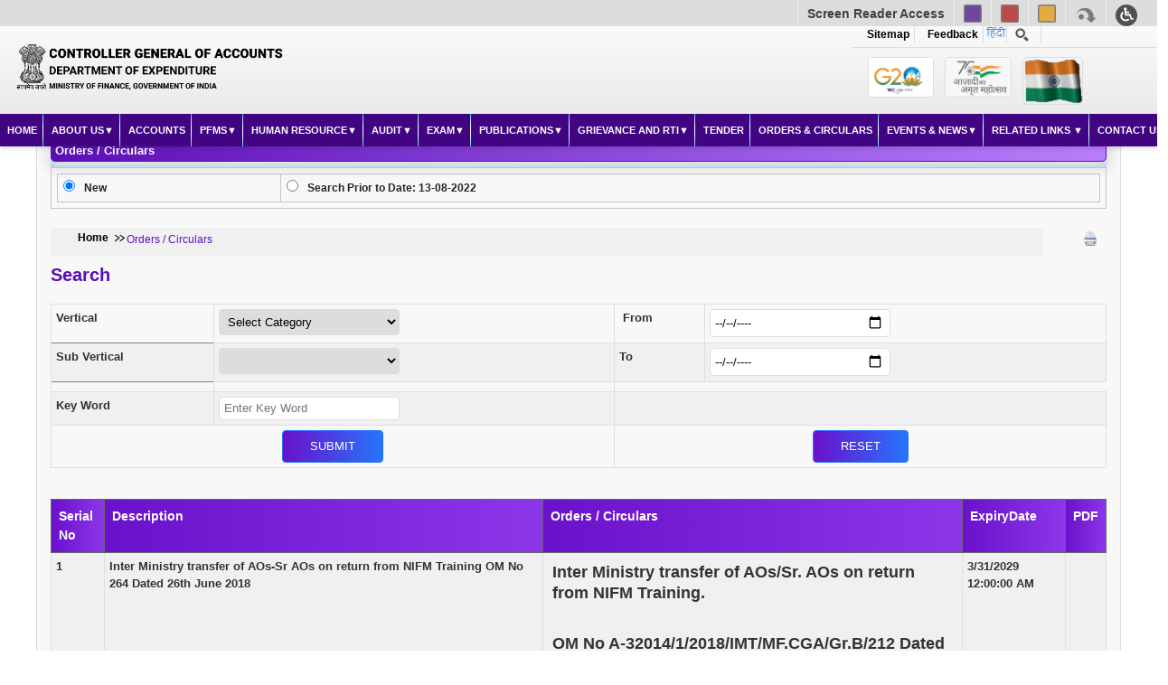

--- FILE ---
content_type: text/html; charset=utf-8
request_url: https://cga.nic.in/ScriptResource.axd?d=UA-7rovkVWV0f3NSLN5R-6dYlxpT-Ay6QfsJZar8A7dwA0BkNJ4-GB9TyJ7Pk8JwKKc9QRNEX1OfYEdgnyrzbRJRoovOHJR1YkT4SEIrxa2nN3EoP_VBoiNKVq21zYLpZ9cXtc-V4nMIRgRrjHiqGgwmXGI1&t=32e5dfca
body_size: 66422
content:


<!DOCTYPE html>

<html xmlns="http://www.w3.org/1999/xhtml">
<head id="ctl00_Head1"><title>

</title><meta name="viewport" content="width=device-width, initial-scale=1" />
    <!-- SlidesJS Required: Initialize SlidesJS with a jQuery doc ready -->
    <!--[if lt IE 9]>
		<script src="http://html5shiv.googlecode.com/svn/trunk/html5.js"></script>
	<![endif]-->
    
    <!--[if lte IE 6]>
  		<link rel="stylesheet" type="text/css" media="screen, projection" href="https://universal-ie6-css.googlecode.com/files/ie6.0.3.css" />
	<![endif]-->
    <!--[if lte IE 8]>
		<link rel="stylesheet" type="text/css" media="all" href="ie.css" />
	<![endif]-->
    
    
    


    
    
    
    
    
    <link rel="stylesheet" type="text/css" media="all" href="/css/style_tab.css" />
     <link rel="stylesheet" href="/SpryAsset/SpryTabbedPanels.css" type="text/css" />
    <meta id="ctl00_title" name="title" /><meta id="ctl00_Description" name="description" /><meta id="ctl00_Keywords" name="keywords" /><meta id="ctl00_language" name="language" />
    <link rel="stylesheet" href="/App_Themes/SkyBlue/style-SkyBlue.css" type="text/css" />
    <link rel="stylesheet" href="/App_Themes/SkyBlue/blue.css" type="text/css" />
    <link rel="stylesheet" href="/App_Themes/SkyBlue/media-css-blue.css" type="text/css" />
    <link rel="stylesheet" href="/App_Themes/SkyBlue/slicknav-blue.css" type="text/css" />
    <link rel="stylesheet" href="/App_Themes/SkyBlue/jquery.datetimepicker-blue.css" type="text/css" />
    <link rel="stylesheet" href="/css/jssor.css" type="text/css" />
    
    
    
     <script type="text/javascript" src="/JSNew/jquery-3.7.1.min.js"></script>
    <script type="text/javascript" src="/js/html5shiv-printshiv.js"></script>
   
    
    <script type="text/javascript" src="/js/jquery.slicknav.js"></script>
    <script type="text/javascript" src="/js/jquery.jfontsize-1.0.js"></script>
   
    <script type="text/javascript" src="/SpryAsset/SpryTabbedPanels.js"></script>
    <script type="text/javascript" src="/js/dropdown.js"></script>
    

    
    <script type="text/javascript" src="/JSNew/boot5/bootstrap.bundle.min.js"></script>
    <script type="text/javascript" src="/JSNew/boot5/script.js"></script>
     <link href="/css/boot5/bootstrap.min.css" rel="stylesheet" type="text/css" /><link href="/css/boot5/custom.css" rel="stylesheet" type="text/css" /><link rel="stylesheet" type="text/css" href="/css/boot5/reset.min.css" /><link rel="stylesheet" type="text/css" href="/css/boot5/style.min.css" /><link rel="stylesheet" type="text/css" href="/css/boot5/ionicon.min.css" /><link rel="stylesheet" type="text/css" href="/css/boot5/custom-st.css" /><link rel="stylesheet" type="text/css" href="/css/boot5/responsive.css" />
    



    <script type="text/javascript">
        $(function () {
            $('#menu').slicknav();
        });
    </script>
    <script type="text/javascript" src='/js/access.js'></script>
    
    <script type="text/javascript">
        // initialise plugins
        jQuery(function () {
            dropdown('menu', 'hover', 1);
        });
    </script>
    <!-- SlidesJS Required: Initialize SlidesJS with a jQuery doc ready -->
    <script type="text/javascript">
        $(function () {
            $('#slides').slidesjs({
                width: 940,
                height: 528,
                play: {
                    active: true,
                    auto: true,
                    interval: 4000,
                    swap: true
                }
            });
        });
    </script>
    <script type="text/javascript">

        $(function () {
            $(".slider").jCarouselLite({
                btnNext: ".next",
                btnPrev: ".prev",
                visible: 3,
                scroll: 1,
                auto: 1000,
                speed: 1000,
                pauseOnMouseOver: true,
            });

        });
        $(document).ready(function () {
            $('.slider').attr("style", "width:684px;float:left;left: 0;overflow: hidden; position: relative;visibility: visible;z-index: 2;margin-top:8px;");
            $('.slider').trigger('pauseCarousel')
        });




    </script>
    <script type="text/javascript">
        function SetMyFocus(txt) {
            document.getElementById(txt).focus();
        }
    </script>
    <script type="text/javascript">
        function EnableJavascript() {
            alert("You must enable javascript to continue.");
            return false;
        }
    </script>
    
    
<link href="/App_Themes/SkyBlue/blue.css" type="text/css" rel="stylesheet" /><link href="/App_Themes/SkyBlue/jquery.datetimepicker-blue.css" type="text/css" rel="stylesheet" /><link href="/App_Themes/SkyBlue/media-css-blue.css" type="text/css" rel="stylesheet" /><link href="/App_Themes/SkyBlue/slicknav-blue.css" type="text/css" rel="stylesheet" /><link href="/App_Themes/SkyBlue/style-SkyBlue.css" type="text/css" rel="stylesheet" /><link href="/App_Themes/SkyBlue/style-SkyBlueBlue.css" type="text/css" rel="stylesheet" /></head>
<body onload="ZoomText(); AddClick();">
    <form name="aspnetForm" method="post" action="/CustomError.aspx" id="aspnetForm">
<div>
<input type="hidden" name="__EVENTTARGET" id="__EVENTTARGET" value="" />
<input type="hidden" name="__EVENTARGUMENT" id="__EVENTARGUMENT" value="" />
<input type="hidden" name="__VIEWSTATE" id="__VIEWSTATE" value="nM4xGN3n41Tzm/mZbXqvJdUPCBJHl1NMDa40RzaR2suaKciegc6SnzW0y1ZL1z/FRZFthKLjfcfbFgelJCX9q/KY/3BGP+TvEeJPghaZOxCAHo1pPtPU1//qBBncj4ytKWX7QItthuTtyjEFAEwHBHIJyORdpUtwNirkuA4cEVgGBXy2kZhb4jMV33wB68T4OCAlzFPqxJTK9Wvp/CUYgGaef+peo8TWvdqJPUPhI3LjKyOnm5aF3ePqlpTjAKwsKeoRQ6WLgGEpvSFzZ9qfmK4eKHm7dU1zg/HpxZ285hMcclVshn18D0fwRUfFuDyjBjGAHKcNx6K08vmMLIOBoZcykwqswBze2axIRUuyPzbY/6Qxkr3IAclqfmioLOW03bZrdOnSmjPKB7uFEkIXQlJtrxAmE5D5unxeeopFnTJ7NAvxDXuYy9Tka1U4KAIkJzpqOuwOfzMJvykICMEeCyh7P3v5LtFndV7OLvgiCehDrDrmYDpvzeeShzSn8nZduoEsKluJWr15BVCtUvkj/c/ztgL5BKLwkUkjQT3nIagyLSZZsKTRjiRumzHNMu139BmWTMrYQZ3rX8UVbdZ3eua2mF3aCddfzjj4zeG4z1RgXVVlg5kE0V09fhMCiXs+GfOmVVdspYA5Yzsc+20DXBM61zpH/8d0JR5WtIYEPeD00F0m/2GXCP0osW66TvQbZKu96OV5Q3TCEni97PEvVJOoujqNKynUZivwtnipmXGXdJKTIC6V9QhGCwbtqxxL2sQjY3nAwzidnsWQf5/[base64]/PYNEhGBveyRIcbcza3LOawhGOr18JGZDUNenYmLRA/dVDCve46IqJxWRB/uRtlF2BJe9iXz6BT2LJCUc3lOwWLkFmweBJrLaoaWAhZLGHjzazW+ytnKI/QizPLcCkphntnrp5WffxBHtxtKKRO0jHKJTmnL6l6jfGT/[base64]/X7uBHxrzH2aIGVIJtwwTyo9gVI2pJZ+3ajz6r5oyJ5EyzZI9wel+K0qZxGylxaIYhvJYlPZWoKBwoi7qGMoTc5UxnNsvZOMjmqKylLMk4dfLMLde8koMk9fIKF2nK9AEgGLTRFmuQaNuTDFaPk95thkeJLwmueA28QNss/JBfa918zXjUrs3KfXlwtBkpKqJWp2NsqKRc8gwDaN6mXKVmfB1BKnQkPZ7J0YUvwVI/cSnCvzsBt1q6mXNzRxzJC9yYCilOtzqxR5SE8ODgzBP1+sq+PO1LaMlpsfFZv0vnLGbXzaGe7QVHmI8MbcWeNIitbmvESy7J3odW8tVDxUy/IHEr4I1Zq/L1lXs+KJEhQYbCOEBSmOFAZegDc4Go3S8NLby8SABYZ2H168W9Q2kKYf1VRMUO1dN/EekV//NRiuu487KJuF7/k8pVLJsAUsOkpD5C2dYULKTmavhyhSHQkf3KoJsqgG6TdsSgQsx0rsRZo+Qxqn+whO0nrMiA/Te6NIjtwVFPbgWPYlVDLzJRK1WZTRxq6YFmMgvTpyXvy+7SCe5CcymyxNBWjmBvhyqKq3LcIXxXyqdkBMfsMkGqqfbow9RZYYsata1Fz/maLAm6BB/YnmVyBSEJVPHJ0v9FHUnYJmTQPG9VF+zveChcUfOqIbdB4ogptkhU97KpRX7W/[base64]/k8eSuo5kvWiwhDV/cV6/1xjTxmpsVhj17zPFlgbBXR9n01vVeg6wPI3KPqrV8dp5J6Hssk1HYTkC5kxNN8r7G6LowbTyvkl/z9UsYrHNxPaIW985uoTxMkNQ4LfnEIs+/yKBggaHLlx/Hsmc7MJFdt7m7q3gWT3BlPHUG23fPrVQeepL39e4qoNpEiskG2P4dkHH/m9uhjhrDwZpJjzeRx4/AlzD6eEFvVgwgQsWLdD39S2kI1imO43ALP0AjzXzpb8mDfDIcXXWJFAJaPG/oP+T3fOoNK5lBUmD3U1qiZPuXQ2dbstpPVcH9CTTR+aOq0UI0r/BPIzmWt88QZpz9YrJJwzFrw4QbYTvwAGJ+ohl8UiSBsYBZX0oCHMkiS+7EB9PEh0XaoIrELuONbe/OoO3wG2rQtcPwrB67xITKGslXj8OX7+bqoUNDjHdWXLRBTk7Xw/aWFpoonTvzbL/[base64]/MvfOL7qLyMPSO42bZuZ3m45871YsqfCcrgVAIx9OGL37y5Y02WdNkOoafn0whrU03yRS4Yv1NvUjKi6WnnIVnhGs9juz7IqxFePi2yh2xwN/vzm5lz71+le1YRsqHUl/fJIDB1sd+y2WUDxw5KGQTaiMqIfibhs3tnRWeIHz8s6R6Gu3QokTsulHo5andPu7fsqIGYZONeH3K5BnlY7K8bFIIklx+/A392A5p1r9C7G7TVi7cnMWFCOP03ef4IGSjKwMyaJlZxRGU+Bl32VU2sSDjtQxdt4jdxqaEKs9g/4jwQq980yweNAvKzpnTBLgTpuRjI7O5ivBL+Qo1UJ2F/t2bgu/uJmixms6lRd6AtnjWrKTc76BYDJwOUdRkINRE58IkziRzDO06YtRbpmLA4ocknBkbWYK6U9o4PUfSJsSv8EnvjAgQfyKgFSPRNoSOUJ++mkAhujngenI9YxL5eTCCMiWZwto4nTxDXvgbENqOJNyvsEuNuhQnokZ8ScyS2Rb08eYuEEk7oR/Tjnx95Q5lQoeJU9VNb3IxeZWFl0nNjJBcbVtjgFxwWoL5LbAwIEA2ubUPxhmFMSOclfEdcEtm+rRKG3N8btwLmbTNEzCtP3uSZ7ilgDkTy1D1icpOwxFBNTE9ezzyVPZ0UF8ibELDKJ/lMEJ3ADndUiJXl0cH8cz5nbniqk1hHN5bZYL1xAaQ1X/H02GwbHIsKysu85RdC13YRbOs94prtcMLmc6FGwtCulAoVFFWsQUKtjJYAuyyXBMlqXQD7BkvVEXfUzQfSRUtp+bSAsOuet2mkQCsMbnvRGod7YSvC0tf633OuK1BD+PF4AVZNzrfWNCeRAgdAEMv2uUukq/Q6Y65lfko8oox23Zw77Brcj0KaWRUvqURzA6VhTbzPPq2kV8HhghWOcxAC/gwukR7JoUcAMUkRBTM/zvK0geQDYXCQ3YFBZew3OXHNzw9AoieTZ0t2AVFRRYxjgMe0jPctZtlFYURkw22Gx3Nn2mELsr/GEUCeiS6jyzi73dB/KieAhi9mQtqsEP7VCvI/MPSZAc1yQZY/nk+QY67MrmhhnoytKbQBIB0HTvRQCidgLCjO+ZYpfMyQrD+DTBRpslpwp7PO4rtB77pBZzKkJIp54Sm9MNiUQFD6/EOwAIuDoiLJfML5kTTTs6fyvCWfDv4Z6aTdS0wm8UlaX9ep6vywqoaCDnYxE97ulQqRm1nVpBpYzepaJ/tObJlvnYqUjaYj2y6f2iZK2iR6mIejT4DdZM9JagxnCOza+pCoN1n/[base64]/AuIsx8exhoUdPdNv5B+6JidZSsGCEFCBe5jlaFB5Qokm6Q23b7i4DX7tF49m0HD2sGTfET4WgULa76nKiNz4VN7V0hM6YEYdUOFUNSxmM+HBe5sb7s3qpujt4tsxksPok18VheVwfQI7W/Ae6TjbzP25925OXRa8uiawgzdJ5N25/RJuQimLD6H4AEWtfEO3+0CXosc45wOItTAH8ynBFdM5/QrXpRKozcYf38PKKWa0v4qUpgWUneXDch0tw/YebMB8daiKb3QzNtOEjYO+8i702dtgboLSUjlSeer1SLa68bmuyQQa9ZRrcfj59TFQ7jJxzWxHaTKg262doDrEHyLmAfk4AblbLQTvVhkUU72cA2IF5/yjlc5dU40hq32JvROsVlqvwHZtbR6ePiQ0fE3/Ffg7aVMOReWEiAluakDT1p6oowzwpI0lVI/W6LHIrjWOynYnrZTEZiAoh2ntCSd+QlNRn7RobP30EQoaD47A052WFjvzWaeLc+OJ1YULNIxxwYCLbcnCrRvw2pj9YOMPzzb6IBOavlaWJDaZ1MZvTFShyrN9iMEIYEk4gZt5JIZc+spL8Y121HDHE1VJgEaWKTT3Mt/8ggHJqfI00OLjuYTsBQ5baF8zijCZUElKcwW2TulI7mnL/aho67e8nv65k12C0dpOVDvuXl5EN87KN0wMYUWkE1g0gih7uUi7UHEbnQcPhvfr/Pv1FDI/ZKohRbHkZ/aKc+hGk3sJl4IW2zFbJK7VZksZ7lRo/2ixXZ5SfV6B1bh3OBFys/VLSth+/v4fmWJoAwFtzTfSqPkSPehDYw/UxPzNT0XCmDAt+NVY/uVUmGPq+wNn8Ww2FSL5P6SZw5mEgl+D4sW72Y7nOm5igTmT6IBYXlmhHkTTw99WI3Zglda49/[base64]/l1X04k465PuqsR+LFeQr5XD6sjPCN8PT/0fg9kWVlSk42c48JFfPis/DWiVWaXvupRkvT43TneaedtkKz49WrPslc6T997x3Q7cAt0yhQDcAxkYGx/TXFVjkPbq7rfEtbJQSKTApZy6ba5U+wDYMylGCWvEu0Sb4kG/OZCTZIeoWQ4Jqe9gtPsYgrTAXAYH4uKi5/FkGqREeM7/zvl5/bInDaqHu3Z0cmblDK8KNZU01PN30tNeAJqJA7cHSLewLD4lnQ9vI9/fDqeo1oAIdbHyjYEomHVYiJQ8us0KlsYO6sMawo8JspvuLn7VbF75FMkjthu8WMyTcQpYvZy9+0aGS7xwcZcKg1vLMA/U5qw5unfdv6q+5cz24ymRrZ/bVz6Lhuu8zHs4hSWrpclQh7UZSymwR2vh6MpvmiPMaWQsbrNMoulHXF1jvWDtO5PRET8xsGkHLz9vVNpvs+qA79dr/Bs+QZA5btktH/X74iAEAOi2kc90P9Jj3hp/tFwtzq8ktKobq+aKhB3Mk2yPDUrZ80FtDY/lHoPPMeuMZAATNMzofCUxvZbRge7rTJlCgkKa8gdO0nk0zC0RDMAZG+TAtlOl4KKCFu/HVjqnH3WpLl6f8Y3/IfVM0jyFxpYbcBpVqwfogvcut5Tisa2cfRSML6eu38TifFYdTC7gZMNEY4yHFflWJvFqObamMkVCy2Mru72489GJ+TiUzw8JhAkZDoWdZ/RBIaFxWaCE2BhXZan8oE0jmk3Du0A18zTP9pw4H1H9GFMgW4H3KgWRyfzS++O/3S1FfO0L9n9BjVBvNb+rh/pLhMNZkC1E13J55jnH9PuF4yn0cdlDLkQ0LEj8pDsNqmhJZBzc/9xDRcJ8J6HWau3rPtfxf75lsrFPeoEEDm7MVb7u/lTuB3SHUx8zxHmXrmdCKLPMk0Zs+U3Bex/srZeWMuT3Fmc68AQhu9t4tKzpI2l/[base64]/MGihD1jD0xhA2woT7gQGdGhMF5rZpVIjM/E7P4sZrGVX1Rs9zSYEja4Ly5N3DcimMxN3Tp3/bCTKr+THo5HOH2TJUWyMkBSJcWdCuLbQKMP5ffl5OKSzL4qIFzf1Yw6ZRxetzkMgGFi4DftP637IyOJDEL9N95i3TQ5Pvm/qufKdOKNIHCXT5QArlWHTL0Mi42aJWkvADJkPJE/R9cgp2zIfwE0eU+TKIPon3LMmlMf3yFND9a2pTSku4DPQEj2pWuJF8NueejJlpxrRIUfFpLERDqJFRE8tfgBnwCwlQLOkzEXnhKgFf4f6beDJjlDCIcclcsS4VZdDVZRMhsOG5N0dNgR4BRGMAI5F0yiDsgTEp6k5ehv4wMOWscQS6RMiZvU5vKZCGG/S4Xlh7rGAMLmlP1lNO8s5YwYgULxkG95iU0ujvpTUmXc6hFB6/hWgKUnSx+f1aEREH8acww1t4m53/qX5LH4EH1PUf2ddvzkTSITEpt/D46h4kDn/7W3gZy8W2HIKtf4FiU3uIKhjsYuuBy2GFxt+DxJexDBJQSQNCYw57gS9/8Z1zmw3vqlSKfj8RX5YlOhrR1htlGqCiB/rQdXwu9p5zACl++poSeR+nOjc3Qcd6BTL5ZFnQVkwRlAI8w/PEKODrM2BhtaX+HNzECkvvWBG8EXTGc30jH128JpXfzDWSFoFPFNU0TswFGF/[base64]/JhpMCB9QMN29O8hk2y0fAZyduKT3yv/ZlEYLGWM1Hbg/lK2Vr58zfOuCTA7raz1H5jwSxTb80WQkDhIS9QoVEUV4zg8xvX20gUDcmBL0QdHgoRED69ul4eaxyQzs7UYYd5AhVcnx3vgqe8ef/dBaHGGzT57/5HHnbfy8+MQHvurZhSJkNPi1gZWpDpcOwd7qtB6atlZ8vNSFMsNG4z1aApIBxAZ7KlIOBXAqI6rm3MTpLSThoxWuCNsRNaZlV/Dt0gSFP7AAkCbUx4hF4N/cIdAidmgsH1cjZ841bCgGjDd/WX/Cz8ncREEAvl+eSpNwQtotspBpMTEQ2O0UPlfD+vMMMgHCMR0SjknW+rPvoICoHmAf2YbUYvIlB+hnV1tqdZsBsiKXSnYYbTykqQXsYQsvX36zwgdZG7dqsMWyI9BzxOW1WapLQQzABrL50hXLXoplSgVdmtF8Mg0gsvB1YJhz0ZXhxN/F/EflQEwJju8Z9e+YdgYmtILNLKFZeH33IBRS0qab5N1uSUL6lDsqRweNE38PtWbrW8FhRdqm+VnxA4Y+clbSwSWaank0y1etL1O52mo7A5FQjSVayqaQjSSAWOGcTyfOPGT8H/TmX7eSajSV0mJn7/5SaLys/U2wMfHAwmoBRdT/p58VRmZ4XHCzlC2siACRV+X2tS/hbHy5NKsjKzw3HmaIy/VkmAc/KRwL0smUVmr/zYxiB1vo663frsA2YdAU1czuMfeZDl6ayTe/b9sKNDdmnrvQIquayPBM/w/kqmOYyle3loVkqwilNd6h2edVwQ68LeujdX4pcm/mn7at/oyp1SxrpbIfqiGCToo0EwWIxg20h8taLLkw+KUR2nbFCD3qNm26oIHPEAzYXOd9arovHBO8qpPCfMqxEsRdtrCVzE5+AmR45P/DL2HC/9gnFGdB7sRsa7T2gVIYJMHYGiJDMtV88Lx/U8G7xiHQalOCO/tVOc0mpkIHSoO0vO5/XkKBfzgkl00Ebg4RNj31sjRiBtyb5yAoaanAa2+f1YmcGc+nbl+LT3pHVlFjdrLsu19RaI+og7mY9NlNBx0WOXmqAW0HGV51robOuYoU6yCw6tQgnB2OuMVf5sC4vFuURMGQBtjwbKqthzNTsJnMrG+rDTPokJ/NKrukTqtgL5DjOmjwUNwo6QoBjG03WfMXCMKC89JjuVaTSPBU/H9OoYAYGM3wMpJLAzzHNFTLhgYKXu+xSm5bl0PhapcMNbZp8NVwj7TId1+IBhBZceO3CZQpyUbOENTIN0qLxPVZmbQYEGofwF5FP+eTEO0mgnLCBbyWmHK5IIrtAV/suzx3n9zmch/GGnGT5gcZz0UqcpH2CgXKqJMUdFyZtBUh5ofOf+IumzEgjyZrcZq+3UaJB4X+4bkVPLKW1quBCOuqmWkRieOyhDJmdeWSIIkcT5ZRQeLvvuoJXmucuGBrSZ9xSa7LpUubh7N1GF9NVbmXorvuw8wf5MS9L4s0jsMFd61n/Z1IB4rbTgmUvugXF6BbjR78eJoDyUgfoYin5P78Z1lpjqwEyxEhwNitlsqcOTo6Hftc4aMXC2SZPvy/n1xd1thIYQO37ty9VwGaZPuV80n4/p/3hLtCaVbjVrz5WoNN7J7vnZxbyw+uM8buNgtd4mk8A6IMzQoLyofXvzrBAVANbC4jt35yDz+8xcR/Yhfhwq5498EQGxTU2ucPj+WALjV97CqlNPwddD6sufdjLIe94vFx/gMD3rZ+qkyw622pDS40aUo8CEZGhWcN+EXdCYWRh8yqJC/s8uRGHXoSgmSODzZ8gXf/26MqeCfWX9uSjzdfGrIIHAbejPNlbPPAfVZOsiFDzefwATa5Eb367OjkDrbEnJLwoXLn4faacUOHHS8GW779UvcZKSo4rjDzUzdH7neZ4UWn/kdDHutialSxi+sNM41b1Gn3g2QjBo38OR/WGgim/AiwueA2rT5FFivV88YPOaKcGu1OvmDAzKMBjkUyNXQZu5czAf+xe5CLUSzEYsI7Q6Q3gp8y9a1cboK0dk4WE0ggd8vO4MyxeWKeN6EPdpeAJeLFy9GAze1Uk1sQkihKalWTSOI6K/RdB9Hxrm7Ei8TKhz9RE2Y+/e/OXSn8QOqLMrVgNIxwB7a3Hk6bLBVH6Qw6smTATeXwn8mykffAVD8n+aRv+MKdBsrYfrITRD7zvkFnqa+xg+D8D0+iX98EF47VcU/jOiWZ4z9FrXz7Am41lffinmEqGsLoCjH7nRPBVnAuAtcmfEb1wQsuNhXqOs06rSccbxiu4027bu99iv9q53v6yu8Dtsi5lcuk6qS2CFdqvQBh8RDd3I3/aOEvPrtBOQwp07G28pHb1FHwQF2fBJ8dl64rPm2SajuaBp8NE14A5iadPKtEEWNNx7avS6oPrA/rvdHWrHHgSwGevH9Kxm+CKzl5Yq1M9ls6GHoUQtpS0ej5bnLiJBQYD2map4HJ5fMJ4XwfGcM/74myqzSb9hQXsep64V7jgkymQ5UsJ+Tj54GWOZpiAChe0MSBm7k0tvBaVjuu2G+Ud9wvkY3ye+hKENqDQBq6w3sxmPaEwaZaKRoM+bUjgWw82gkJb3gfL6lu39UqB4FXkqzlFOWW3y2TkR6e0tmXZp7+UR7IV761NuRmELRaRczJcCEmWi/XpwcWeUfhx1WHtNYFRYUH0fHgwO4I8rQ8pFnl2Thn8D8j0f6FCN5O6I8LmZe/[base64]/WNAoNi9660pdklCUPAb2CiqTuPJ9AQeap1z3hcdGyPwFzXK2YSO6w/[base64]/YCzzktyyjuLZZZWug9BGzdYjty8X7JW4Esrz3R/G0IZuHKwXUx4UeCYkf3P5WpfHJUJKNpAvyXxJuVYJivD23XQ8Bz3zP7qbFQ06tMr+QekAzoCvjod91fCWABs0uYql3KMzksArt31tyh3T63YWgYG1bFAwqmxhEaV2eyEG91FURfu9IA1K5Oi5ZoPbS8Vzsm9Um/DSi1cjIzHvVKdUCfCWsZbJGojYfjzR6EFxOqJzEDf0qDYBShoIJxIUDe+InW87qemCKCecIRcV4lrAY8r3SMsI07uSfc1KBc2L6PwiSQRaxeTqMc9HHnEqSDtSnGkJJrsYs/sgOdJ2u79L9B47aSa2OoMFDD9bkmzgm1/mNxuOWkQ9cpst64raJVsI+vT986dXa6NyTBctxkLLNAE9kkMphdbDyJfgfLQR4SmJOOolskJ6dObx7LX4txOa8lCaW8MeOLTjoEWRDQBPWMsuhUq6dIQX6EALlWNJQeRWMuYBuG52saEv77gAUzXBmO1u0MyzQmVxkGp2zFeOqz+4cEzj1crNSh/f4a4n/ACGXTFlmPOLJjAnqlyDxGW2z0w1oX0XCs/DipS4XbQ36GOd2y1e++gR8lW64ZcbaMkjyue5SsQefoRCuzso4qck1SbUj/UydaAfKenTJ7OaQugPp8/b4bbErNXNWh4luzmfDP93keAHrLEooDgh9ccK24HotyxxyocMfi75Oeir/ytrN87lcfTPIkterDggUMrFXrYTjT7xp2pAZUXqTI7G4qwp6iY9nZoPsyzOGFgQYTRea9TK7Fcx1K61fJU7GHKHI4whFtwH7tn94LmUNVEexcxRZvcz5c6P2SsAKt4uzU/GgQgr2iwYL+0Jwoca+w/dvmdG5B8eAE6IW83ftuLT1mfKCdJpfYP/[base64]/GLztFiHg+NjwjOZLtHYOyVqw9hUvVBqo6mV4Fc7F495noujDfqMGIopcESa3IuaegG/hTAnMo9d1DyAmQvwHGotOo4YlIHoNy1dPAZzfPnXafb4J3Eap8s09glRTA6EI2ytUxU5/YYKXz+levNr2uRtFLUHll4iHn0mAuB3Xg5u/lhhjeJPFMACschQ46JtnI15q/4l4fmUobkEexXSDWfeod7ZEZaL4yuYFcR/UjazubTrwUbSKHSQ0vx4SNAyQ6UgRkWKW9Onmo2QjPJII3SJtYcrIKxm1no/prxqQu8YzYWZ0ahiSjiqTtOxZTZPAkw309ICd/QWTIrWSs795aTLlUJZEw7T6eybZKuIkj51um5d9+Gi2KDQdWB69hCfNsBygq3vjp4GzcYRQ5gYBv+O69Ei/k7BOjArOmBhCfJHnEXK/[base64]/Ludh/ky4ksteu2+15gUryQAktNBuXi1dve19b1ENMnYSl60iM/gb+rxYXWDhNtDOBixwM/NUYRzFYGViAQiiPiexcNnJM51PdZfn6THKqmrTyoZs5PzG8GhIqMK2Y+ff60+DB9tUAh/WciedodYa9s17t5sKaBQkUHwDBiqtCdn3Jn+4e8HTY6VSPm0GfTRV6DEnJSbG4cz6gJiUm8nsm7k/eGqBJl5oZD1wAVgrVpCZsq79mvjRsgJ6FN+++6t4DCywT9/ddITudwGkZiQA3iM1fh9Cx0T5wFrUnwwlP0iIvGbzizjuwqLieoWKP4bBMdtn1LpQ/qjDh603WvqEBcF+S8RH5KOGegIF1V9w1bTpXqUdr8I3if8cKyP9NysLhB7u/USdFG8m8N3alHhiDghvOaWncG6SzMiESwum0i3bGHdtOuoqVQwvo1IvFwU1sNdDdh/[base64]/oeVdxfGPHY/Jlh8h5/bxFn5JANlmtIpEVoyZe1g7SVAmMIBzHsyE4FsaxkE14Mj1i3I9qxCFlFAs17Sdj2BkFW0HCJXE8JI3F1dSfBRnL677BNKeevU8llMEv9SubX90Z9RmHOzbE133swRqRP/UAWeBG/viyVTPWuSnjTxZEbdsw+Oucmg9UL2MQ8PykafjKFsineiOcmUgOUo93bpi+gdxkO/R88jVGqrp0Z8z3lKAynJw9splYqFkPowg0YVGgYiv5fzVj5pKobKRaJXOiTwltSxIv1SKEg+n/j2zksHG1tFAmj/ih1Pl5n5xpiqivPL4US4SbWp07ypDmjAFmZHRQn9732f3ZuguCo40a5vtYnqgHzPJJCCl3uly6wY7SXcSVAP2RXJj/eL/ROpvtLv9Awxla8dmX2LyFtDANTfBO97+tyKRaT4YzMtjezkOyNiksNsD5sc4EHdpZ07dySxioOB7TWieniAZEd7iK4kFp1z8UEQFTwpLZykYXGmWc/Aw1De6R4P8MUDZTcT/8xgolWjewHBj9ps3AOjIMNbSsEAsDY+/Fe0yKjdz1yLiemPQUCwpxVEBD+O9lOrzPf810riln4hdsa1ODwskhGFsgoZ6hSlAa1/CZOF5m9FmtWL0HMpxCcRb9pcmgpSxDRk2tX5xoUQnKSrRBCfAfj+e+31TIKUHkIraAb0Bb3+xR+MRLceCievrwGUwutYtLwer7oVFmV00GJs3xLw3xzACnphpIYvOJaz0WVIUOAde/ymICKD6nBREA2qqrcJ23/c7rFGtFnzSnylEgSO+wtSwtuthvhtuGfEK3h8RJD53tdvx78D9HVs3WYJmG2/ccXcQ+V5rO0RUaIfL3fr/QSAlEsrz4eNBAdbt6wVzoHYtDRTWi9DNApJjIhYlQ0xKaxHQhSSbklB/Z5CqFXfbkRBlMvWabI4ydU388lHS3k0boPd2bkg4qQS4bNsVPR/BVbIvcYluI5F0G4hXbeX9HtnQHgNtY3VUjCZ1oDOt6LoHw4M1vyyh7Ctn5Bim8MRfzkGaPSxEu0OIU6Mwoswz66FAvFWQ07prLxoDUEw7O8F8O02Z4fHGPYfHgGoqOCEI9mI/MWRy7Cepf8TB6m0nDA43RFRkl2VUFqOKGhzhB24k1POAcrmeF1i0FQk6NNRBQUz8eJQeLiGGQGO1wcH5Ysa1VsD1dR9Ud56+TDSbrvMOvJez50DzZ6yU6Iw==" />
</div>

<script type="text/javascript">
//<![CDATA[
var theForm = document.forms['aspnetForm'];
if (!theForm) {
    theForm = document.aspnetForm;
}
function __doPostBack(eventTarget, eventArgument) {
    if (!theForm.onsubmit || (theForm.onsubmit() != false)) {
        theForm.__EVENTTARGET.value = eventTarget;
        theForm.__EVENTARGUMENT.value = eventArgument;
        theForm.submit();
    }
}
//]]>
</script>


<script src="/WebResource.axd?d=-cV7SCNE1m62iORhL6e4aDK8anJ89gXIDNg5U6zpy9058a9qmIDIbH2w3yJOO5gVF3DVc4W2rgh1Rvwpe8EkJkRpv8o1&amp;t=638942408805310136" type="text/javascript"></script>


<script src="/ScriptResource.axd?d=UA-7rovkVWV0f3NSLN5R-6dYlxpT-Ay6QfsJZar8A7dwA0BkNJ4-GB9TyJ7Pk8JwKKc9QRNEX1OfYEdgnyrzbRJRoovOHJR1YkT4SEIrxa2nN3EoP_VBoiNKVq21zYLpZ9cXtc-V4nMIRgRrjHiqGgwmXGI1&amp;t=32e5dfca" type="text/javascript"></script>
<script src="/ScriptResource.axd?d=g1A9Kc-tn7DiwyCcccjMXJ--76HTK4pi_lrDmEUPqdlSa_Il2DXl05vWcqq93rvIlMWeAmXSKFBJKRfIXlywAeTavpIqMKuTCw3CbmrvSNGie3VfXUqRJXcvbgnYTPuAxMxKRt9RieBE4w903RYSIgaTmmd51zm_BUu8DltWD-HvALTR0&amp;t=32e5dfca" type="text/javascript"></script>
<script src="/ScriptResource.axd?d=Ok_jWCy_D2azoXflRtgF_5EIZDJSUM0-KmhRpAvFgtzkLOf90ViWKJVwa5B1k0wc9WxYnJd9tJOl7rrFcwchwRMaka6cWFwe0dVPD44KrDjFH0M4FtdJUVMzZKDeykN4_SD3kkcrRN5M3MXjTuh8nRVkU-w1&amp;t=32e5dfca" type="text/javascript"></script>
<div>

	<input type="hidden" name="__VIEWSTATEGENERATOR" id="__VIEWSTATEGENERATOR" value="9C5A557F" />
	<input type="hidden" name="__VIEWSTATEENCRYPTED" id="__VIEWSTATEENCRYPTED" value="" />
	<input type="hidden" name="__EVENTVALIDATION" id="__EVENTVALIDATION" value="RDIPC4Nz2ccpHSBMJ3oEXHp5oeJ045GxLhp3rF9Qv0m3LW/zsyHX8LDSwsKxdEKoXIm499oYVq7Thi/NXa0LgoMNDC6dr56u2kqCR0WW8e9aUjd8cmFOTPUfpU3BaOWCi6Vz1uLC7RCZ+M11DWA+3qckjWUeC3pETwVLaXGQ+X1FXQr8FHM88RdLYQiq6b8EfT8qHbUOZdw8MJhokq2uVeHBYisv0JO1fGxBbQvQ0PMb/sNYCE7xdWJSJzEKreq3l1tLxtlTP+/IQjm6P0ZGLOAZ4xR6/EonOrpBX+v1kLqOzQqTu3/phACAv9HOkhmoKT+P3+3TvrOPJl2Rf2Uq5+kJOIHoR5o4MkwmzIC4Z2kbj/+QF0eB8x6FuNEaVwIDcrAIzZj2n925vPhZ1PKt1mjDw6+4xFVz5m7VBr7DbWhNG6lA" />
</div>
        <script type="text/javascript">
//<![CDATA[
Sys.WebForms.PageRequestManager._initialize('ctl00$ScriptManager1', 'aspnetForm', ['tctl00$MainHead$UpdatePanel1',''], ['ctl00$MainHead$Timer2',''], [], 90, 'ctl00');
//]]>
</script>

        <div class="some-class-name2">
            

<script type="text/javascript">

    function ZoomTextOrig() {
        document.cookie = "nrcc_zoom=0.8";
        //document.body.style.zoom = 1;
        document.body.style.fontSize = "0.8em";
        $('').css({ 'font-size': '18px' });
        $('.some-class-name2').css({ 'font-size': '95%' });
        $('p').css({ 'font-size': '95%' });
        $('a').css({ 'font-size': '95%' });

    }

    function ZoomOutText() {

        document.cookie = "nrcc_zoom=0.7";
        //document.body.style.zoom = 0.8;
        document.body.style.fontSize = "0.7em";
        $('.some-class-name2').css({ 'font-size': '90%' });
        $('p').css({ 'font-size': '90%' });
        $('a').css({ 'font-size': '90%' });

    }
    function ZoomInText() {
        document.cookie = "nrcc_zoom=0.9";
        //document.body.style.zoom = 1.2;
        document.body.style.fontSize = "0.9em";
        $('.some-class-name2').css({ 'font-size': '100%' });
        $('p').css({ 'font-size': '100%' });
        $('a').css({ 'font-size': '100%' });
    }
    function ZoomText() {
        var myzoom = getCookie('nrcc_zoom');

        if (myzoom == '0.7')
            ZoomOutText();
        else if (myzoom == '0.9')
            ZoomInText();
        else
            ZoomTextOrig();

    }

    function getCookie(c_name) {
        var c_value = document.cookie;
        var c_start = c_value.indexOf(" " + c_name + "=");
        if (c_start == -1) {
            c_start = c_value.indexOf(c_name + "=");
        }
        if (c_start == -1) {
            c_value = '';
        }
        else {
            c_start = c_value.indexOf("=", c_start) + 1;
            var c_end = c_value.indexOf(";", c_start);
            if (c_end == -1) {
                c_end = c_value.length;
            }
            c_value = unescape(c_value.substring(c_start, c_end));
        }
        return c_value;
    }

    $(document).ready(function () {
        ZoomText();

    });


</script>

<script>

    $(document).ready(function () {
        
        $("li.MenuLi").hover(function () {
            $("ul.menuSubUl li ul.menuSubUl").addClass("intro2");
        });
    });

</script>
<!--End Font size-->

<script type="text/javascript">
    //<![CDATA[
    function Search() {

        var emailPat = /^[^*|\".:>[\]{}`\\()';^!%#@\$]+$/;

        var emailid = document.getElementById('ctl00_MainHead_txtSearch').value;
        if (emailid == " Enter Your Text") {
            emailid = "";
        }
        else {
            emailid = document.getElementById('ctl00_MainHead_txtSearch').value;
        }


        var matchArray = emailid.match(emailPat);

        if (emailid == "") {
            alert("Enter text to search");
            document.getElementById("ctl00_MainHead_txtSearch").focus();
            return false;
        }
        else if (matchArray == null) {
            alert("Please enter valid text, only enter alpha numbers.");
            document.getElementById('ctl00_MainHead_txtSearch').focus();
            return false;
        }
        else if (($('<div/>').text(emailid).html().indexOf("&lt;") >= 0) || ($('<div/>').text(emailid).html().indexOf("&amp;") >= 0)) {
            alert("Please enter valid text, only enter alpha numbers.");
            document.getElementById('ctl00_MainHead_txtSearch').focus();
            return false;
        }
    return true;
}



function smalltext() {
    ts('body', -1);

}

function Defaulttext() {
    tsO('body', 0);

}

function largetext() {
    ts('body', 1);

}
//]]>
</script>

<script type="text/javascript">
    function ChangeAlert() {
        confirm("Language will be Changed");
    }
</script>

<script type="text/javascript">
    function EnterEvent(e) {


        if (e.keyCode == 13) {
            if (Search()) {

                document.getElementById('ctl00_MainHead_btnsearch').click();

            }
            return false;
        }
        return true;
    }



</script>

<script type="text/javascript">
    function WaterMark(txtName, event) {
        var defaultText = " Enter Your Text";

        if (txtName.value.length == 0) {
            if (event.type == "blur") {
                txtName.style.color = "Gray";
                txtName.value = defaultText;
            }
        }
        // Condition to check textbox value and event type
        if (txtName.value == defaultText) {
            if (event.type == "focus") {
                txtName.style.color = "black";
                txtName.value = "";
            }
        }
    }
    var min = 8;
    var max = 18;
    function increaseFontSize() {
        var p = document.getElementsByTagName('p');
        for (i = 0; i < p.length; i++) {
            if (p[i].style.fontSize) {
                var s = parseInt(p[i].style.fontSize.replace("px", ""));
            } else {
                var s = 12;
            }
            if (s != max) {
                s += 1;
            }
            p[i].style.fontSize = s + "px"
        }
    }
    function decreaseFontSize() {
        var p = document.getElementsByTagName('p');
        for (i = 0; i < p.length; i++) {
            if (p[i].style.fontSize) {
                var s = parseInt(p[i].style.fontSize.replace("px", ""));
            } else {
                var s = 12;
            }
            if (s != min) {
                s -= 1;
            }
            p[i].style.fontSize = s + "px"
        }
    }
</script>
<script type="text/javascript">
        function AddClick() {
            $("a").click(function () {

                //if (this.href == "javascript:__doPostBack('ctl00$MainHead$divskip','')")
                //    return true;
                 if (this.href == "javascript:__doPostBack('ctl00$MainHead$btnaccess','')")
                    return true;
                else if (this.href.substring(0, 24) == "javascript:__doPostBack(")
                    return true;
                else if (this.id == "recaptcha_reload_btn")
                    return true;
                else if (this.id == "recaptcha_switch_audio_btn")
                    return true;
                else if (this.id == "recaptcha_switch_img_btn")
                    return true;
                else if (this.href == "")
                    return true;
                else if (domain(location.href) !== domain(this.href)) {

                    var r = confirm("You will be redirected on another website.");
                    if (r == true) {
                        this.target = "new";
                    }
                    else {
                        return false;
                    }

                    return true;
                }
                else
                    return true;
            });
        }

        function domain(url) {
            return url.replace('http://', '').replace('https://', '').split('/')[0];
        };
    </script>
<style>
    .black_overlay {
        display: none;
        position: absolute;
        top: 0%;
        left: 0%;
        width: 100%;
        height: 100%;
        background-color: black;
        z-index: 1001;
        -moz-opacity: 0.8;
        opacity: .80;
        filter: alpha(opacity=80);
    }

    .white_content-old {
        display: none;
        position: absolute;
        top: 107%;
        left: -494%;
        width: 539%;
        height: 334%;
        padding: 16px;
        border: 1px solid grey;
        background-color: white;
        z-index: 1002;
        overflow: auto;
    }
 .white_content {
display: none;
position: absolute;
top: 132%;
right: -26%;
width: 500px;
height: 150px;
padding: 16px;
border: 1px solid grey;background-color: white;
z-index: 1002;
overflow: auto;
}
 .white_content input[type="text"]{width: 100%;padding: 10px;background: #f7f7f7;}
 .white_content a{float: right;
    font-weight: 900;
    text-decoration: none;
    color: #5c0eb6;
    font-size: 14px;}
</style>





<!-- Logo and Navigation 15-06-2022 -->

<!-- Header Section -->
	<header class="header">
    <!--top header-->
   <div class="header">
    <div class="container">
        
        
                    
    </div>

    <!--end of top-menu-->

    <!--<div class="access-content">
                <ul>
                    <li>
                        <a class="aplus" href="#" onclick="return ZoomOutText();" tabindex="7">
                    <img src="/cga/images/A_min.jpg" id="ctl00_MainHead_jfontsize_m2" width="20" border="0" height="20" alt="ImageDecrease" title="Font Decrease" /></a>
                    </li>
                    <li><a class="aplus" href="#" onclick="return ZoomTextOrig();" tabindex="8">
                    <img src="/cga/images/a.jpg" id="ctl00_MainHead_jfontsize_d2" width="20" border="0" height="20" alt="ImageNormal" title="Font Normal" /></a></li>
                    <li>
                        <a class="aplus" href="#" onclick="return ZoomInText();" tabindex="9">
                    <img src="/cga/images/a_plus.jpg" id="ctl00_MainHead_jfontsize_p2" width="20" border="0" height="20" alt="ImageIncrease" title="Font Increase" /></a>
                    </li>
                   
                       </li>
                    <li>
                        <img src="/cga/images/nav-line1.png" alt="" title=""></li>
                    <li>
                        <div id="ctl00_MainHead_divthem" class="text_selecttheme">
                            Select Theme
                        </div>
                    </li>
                </ul>
               <script type="text/javascript">
                   $('.some-class-name2').jfontsize({
                       btnMinusClasseId: '#ctl00_Top_jfontsize_m2',
                       btnDefaultClasseId: '#ctl00_Top_jfontsize_d2',
                       btnPlusClasseId: '#ctl00_Top_jfontsize_p2',
                       btnMinusMaxHits: 1,
                       btnPlusMaxHits: 1,
                       sizeChange: 2
                   });
			  </script>-->
            </div>
      <div class="container-fluid bg-grey dnone">
          <div class="row">
              <div class="col-md-6">&nbsp;</div>
               <div class="col-md-6">
 <div class="common-right clearfix">
        <ul id="header-nav">
		<li TabIndex="1"><a id="ctl00_MainHead_lnkSRA111" title="Screen Reader Access" href="javascript:__doPostBack(&#39;ctl00$MainHead$lnkSRA111&#39;,&#39;&#39;)" style="display:inline-block;width:135px;text-decoration: none;">Screen Reader Access</a></li>
            <li TabIndex="2"><a href="#"><input type="image" name="ctl00$MainHead$ibBlue11" id="ctl00_MainHead_ibBlue11" src="/cga/images/blue.png" alt="Blue" style="height:20px;width:20px;border-width:0px;" /></a></li>
                    <li TabIndex="3"><a href="#"><input type="image" name="ctl00$MainHead$ibRed111" id="ctl00_MainHead_ibRed111" src="/cga/images/red.png" alt="Red" style="height:20px;width:20px;border-width:0px;" /></a></li>
                    <li TabIndex="4"><a href="#"><input type="image" name="ctl00$MainHead$ibGreen111" id="ctl00_MainHead_ibGreen111" src="/cga/images/yellow.png" alt="Green" style="height:20px;width:20px;border-width:0px;" /></a></li>
            <li tabindex="5"><a href="#Skip"><img src="/cga/images/ico-skip.png" alt="Skip To Main Content" title="Skip To Main Content" /></a></li>
            <li tabindex="6"><img src="/cga/images/ico-accessibility.png" alt="Accessibility" title="Accessibility Dropdown" />
                <ul>
                    <li><a href="#" title="Increase font size" tabindex="7" onclick="return ZoomInText();">A<sup>+</sup></a> </li>
                    <li><a href="#" title="Reset font size"  tabindex="8" onclick="return ZoomTextOrig();">A<sup>&nbsp;</sup></a> </li>
                    <li><a href="#" title="Decrease font size" tabindex="9" onclick="return ZoomOutText();">A<sup>-</sup></a> </li>
                    <li>
                        <input type="image" name="ctl00$MainHead$imgDefault111" id="ctl00_MainHead_imgDefault111" tabindex="10" src="/cga/images/aa.jpg" alt="DefaultImage" style="border-width:0px;" />
                    </li>
                    <li>
                        <input type="image" name="ctl00$MainHead$ImageButton1111" id="ctl00_MainHead_ImageButton1111" tabindex="11" src="/cga/images/aa.jpg" alt="Standard View" style="height:20px;width:20px;border-width:0px;" />
                    </li>

                </ul>
            </li>
            <li tabindex="12"><img src="/cga/images/ico-skip.png" title="Social Media's" alt="Social Media's" />
                <ul>
                    <li><a href="https://www.facebook.com"  onclick="return OnAnchClick(); return disp_confirm();" title="Facebook" tabindex="13" target="_blank">
                        <img src="/cga/images/ico-facebook.png" alt="Facebook"></a></li>
                    <li><a href="https://twitter.com/" onclick="return OnAnchClick(); return disp_confirm()" title="Twitter"  tabindex="14" target="_blank">
                        <img src="/cga/images/ico-twitter.png" alt="Twitter"></a></li>
                    <li><a href="https://www.youtube.com/" onclick="return OnAnchClick(); return disp_confirm()" title="youtube"  tabindex="15" target="_blank">
                        <img src="/cga/images/ico-youtube.png" alt="youtube"></a></li>
                </ul>
            </li>
            <!-- <li class="ico-login"><a href="javascript:void(0);"></a></li>-->
            <li><a title="Site Search" onclick="document.getElementById('light').style.display='block';document.getElementById('fade').style.display='block'" id="toggleSearch" href="#"><img tabindex="16" alt="Search" src="/cga/images/ico-site-search.png" /></a>
                <div id="light" class="white_content">
                    
                            
                            <div><a href = "#"  tabindex="17" onclick = "document.getElementById('light').style.display='none';document.getElementById('fade').style.display='none'">Close</a>
                            <input name="ctl00$MainHead$txtSearch" type="text" value=" Enter Your Text" id="ctl00_MainHead_txtSearch" tabindex="18" onkeypress="return EnterEvent(event)" onblur="WaterMark(this, event);" onfocus="WaterMark(this, event);" style="color:Gray;" /></div>
                            <div style="margin-top:12px;"><input type="image" name="ctl00$MainHead$btnsearch" id="ctl00_MainHead_btnsearch" tabindex="19" title="Search" class="go-btn" src="" alt="search" onclick="return Search();" style="border-width:0px;" /></div>
                        
                </div>
            </li>

            <li class="hindi">
                </li>
        </ul>
    </div>
                   </div>
          </div>
      </div>
   
    <!--end of access-content-->

<!--end of header-top-->

   <!-- end of top header-->



		<div class="container-fluid nav-bg">


                     <!--top header-->
			<div class="row bg-grey">
              <div class="col-md-6">&nbsp;</div>
               <div class="col-md-6">
                 <div class="common-right clearfix">
        <ul id="header-nav">
		
            
<li TabIndex="1"><a id="ctl00_MainHead_lnkSRA" title="Screen Reader Access" href="javascript:__doPostBack(&#39;ctl00$MainHead$lnkSRA&#39;,&#39;&#39;)" style="text-decoration: none;">Screen Reader Access</a></li>
            <li TabIndex="2" ><a href="#"><input type="image" name="ctl00$MainHead$ibBlue" id="ctl00_MainHead_ibBlue" title="Blue Theme" src="/cga/images/blue.png" alt="Blue" style="height:20px;width:20px;border-width:0px;" /></a></li>
                    <li TabIndex="3" ><a href="#"><input type="image" name="ctl00$MainHead$ibRed" id="ctl00_MainHead_ibRed" title="Red Theme" src="/cga/images/red.png" alt="Red" style="height:20px;width:20px;border-width:0px;" /></a></li>
                    <li TabIndex="4" ><a href="#"><input type="image" name="ctl00$MainHead$ibGreen" id="ctl00_MainHead_ibGreen" title="Yellow Theme" src="/cga/images/yellow.png" alt="Green" style="height:20px;width:20px;border-width:0px;" /></a></li>
            <li tabindex="5"><a href="#Skip"><img src="/cga/images/ico-skip.png" alt="Skip To Main Content" title="Skip To Main Content" /></a></li>
            <li tabindex="6"><img src="/cga/images/ico-accessibility.png" alt="Accessibility" title="Accessibility Dropdown" />
                <ul>
                    <li><a href="#" title="Increase font size" tabindex="7" onclick="return ZoomInText();">A<sup>+</sup></a> </li>
                    <li><a href="#" title="Reset font size"  tabindex="8" onclick="return ZoomTextOrig();">A<sup>&nbsp;</sup></a> </li>
                    <li><a href="#" title="Decrease font size" tabindex="9" onclick="return ZoomOutText();">A<sup>-</sup></a> </li>
                    <li class="dnone">
                        <input type="image" name="ctl00$MainHead$imgDefault" id="ctl00_MainHead_imgDefault" tabindex="10" title="High Contrast View" src="/cga/images/aa.jpg" alt="DefaultImage" style="border-width:0px;" />
                    </li>
                    <li class="dnone">
                        <input type="image" name="ctl00$MainHead$ImageButton1" id="ctl00_MainHead_ImageButton1" tabindex="11" title="Standard View" src="/cga/images/aa.jpg" alt="Standard View" style="height:20px;width:20px;border-width:0px;" />
                    </li>

                </ul>
            </li>
           
           

            <li class="hindi">
                </li>
        </ul>
    </div>

                    </div>
          </div>
                     <!-- End of top header-->






			<section class="wrapper">
				<div class="header-item-left brand">
					<a href="#" class=""><img src="/cga/images/logo-cga.png"></a>
				</div>
				<!-- Navbar Section -->
				<div class="header-item-center">
					<div class="overlay"></div>
					
				</div>

				<div class="header-item-right">
				    <div class="row d-none11 d-sm-block">
					<div class="right-up col-md-12">
						<ul>    
							<li><a href="/Sitemap.aspx">Sitemap</a></li>
							<li class="d-none"><a href="/Page/Contact-Us-.aspx">&nbsp;&nbsp;Contact Us</a></li>
							<li><a href="/feedback.aspx">&nbsp;&nbsp;Feedback</a></li>
							<li class="hindi">
                <input type="image" name="ctl00$MainHead$imgHinEng" id="ctl00_MainHead_imgHinEng" tabindex="20" src="/images/hindi.png" alt="Select Language" onclick="ChangeAlert();" style="border-width:0px;" /></li>
					<li> <a title="Site Search" onclick="document.getElementById('light').style.display='block';document.getElementById('fade').style.display='block'" id="toggleSearch" href="#"><img tabindex="16" alt="Search" src="/cga/images/ico-site-search.png" /></a>
                <div id="light" class="white_content"></li>

							
						</ul>
					


					</div>
					<div class="right-down col-md-12 follower-search">
						<div class="follower flag">
						<div class="content">
							 
                                                         <img src="/images/g20.jpg" tabindex="22" alt="Indian National Flag" title="Indian National Flag" style="">
							<img src="/images/azadi-ka-amrit-mahotsav.jpg" tabindex="22" alt="Indian National Flag" title="Indian National Flag" style="">
							<img src="/images/flag.gif" tabindex="22" alt="Indian National Flag" title="Indian National Flag" style=" width: 23%;">
                                                      
                                         
                           
						</div>
						</div>
					</div>
					</div>
					
				</div>

                
                 <!--Mobile nav start here-->
						<div class="mobile-nav">
						<div class="navbar ">
 
    <!-- Navbar logo-->
    <div class="nav-header">
      <div class="nav-logo">
        <a href="#">
          Main Navigation
        </a>
      </div>
    </div>
 
    <!--responsive navbar toggle button-->
    <input type="checkbox" id="nav-check">
    <div class="nav-btn">
      <label for="nav-check">
        <span></span>
        <span></span>
        <span></span>
      </label>
    </div>
 
    <!-- Navbar items -->
    <div class="nav-links">
      <a href="/index.aspx">Home</a>
	  <div class="dropdown">
		<a href="#">About Us<i class="fa fa-angle-down"></i></a>
         
		 <div class="drop-content">
		 <a href="/Page/About-Us.aspx">About Us</a>
          <a href="/Page/Our-Mandate.aspx">Our Mandate</a>
          <a href="/Page/Vision-and-Mission.aspx">Vision and Mission</a>
          <a href="/Page/Organization-Chart.aspx">Organization Chart</a>
		   <a href="/Page/Whos-who.aspx">Who's Who</a>
		    <a href="/Page/History-of-Indian-Civil-Accounts-Organisation.aspx">History of Indian Civil Account Organization</a>
			<a href="/Page/Public-Finance-Management-System-PFMS.aspx">Public Finance Management System</a>
			<a href="/Page/Central-Pension-Accounting-Office-CPAO.aspx">Central Pension Accounting Office</a>
			<a href="/Page/Institute-of-Government-Accounts-and-Finance-INGAF.aspx">Institute of Government Accounts and Finance-INGAF</a>
			<a href="/Page/Upahar-Sangrahalaya.aspx">Upahar Sangrahalaya</a>
			
			
		  </div>
	  </div>
		<a href="/index.aspx#account-section">Accounts</a>
      <!-- Dropdown menu -->
      <div class="dropdown">
        <a class="dropBtn" href="#">PFMS
          <i class="fa fa-angle-down"></i>
        </a>
        <div class="drop-content">
          <a href="/Page/About-PFMS.aspx">About PFMS</a>
          <a href="/Page/Technology-Reporting-Banking-and-Risk-Management-TRBR.aspx">Technology Reporting Banking and Risk Management-TRBR</a>
          <a href="/Page/Roll-out-.aspx">Roll out</a>
		  <a href="/Page/Direct-Beneficiary-Transfer-DBT.aspx">Direct Beneficiary Transfer DBT</a>
		  <a href="/Page/Admin-and-Training.aspx">Admin and Training</a>
		  <a href="/Page/Helpdesk.aspx">Helpdesk</a>
		  <a href="/Page/Government-Integrated-Financial-Management-System-GIFMIS.aspx">Government Integrated Financial Management System-GIFMIS</a>
		  <a href="/Page/Bharatkosh.aspx">Bharatkosh</a>
		 <a href="/Page/Treasury-Single-Account-TSA-.aspx"> Treasury Single Account TSA</a>
		  <a href="/Page/eBill.aspx">eBill</a>
 
        </div>
      </div>
		 <div class="dropdown">
      <a href="/Page/Human-Resources.aspx">Human Resource<i class="fa fa-angle-down"></i></a>
	  <div class="drop-content">
		 <a href="/Page/HR-I-Section.aspx">HR I Section</a>
		 <a href="/Page/HR-II-and-HR-III-Sections.aspx">HR II and HR III Sections</a>
		 <a href="/Page/HR-IV-Section.aspx">HR IV Section</a>
		 <a href="/Page/ICAS-Directory.aspx">ICAS Directory</a>
		  <a href="/Page/Directory-of-Civil-Accounts-Organisation.aspx">Directory of Civil Accounts Organisation</a>
		   <a href="/Page/Field-Accounting-Units.aspx">Field Accounting Units</a>
		  
	  </div>
	  </div>
	  <div class="dropdown">
      <a href="/Page/Field-Accounting-Units.aspx">Audit<i class="fa fa-angle-down"></i></a>
	   <div class="drop-content">
		 <a href="/Page/Internal-Audit-Division.aspx">Internal Audit Division</a>
		 <a href="/Page/Manuals.aspx">Manuals</a>
		 <a href="/Page/Centre-of-Excellence-.aspx">Centre of Excellence</a>
		 <a href="/Page/Audit-Para-Monitoring-System-APMS.aspx">Audit Para Monitoring System APMS</a>
		 
		  
	  </div>
	  </div>
	   <div class="dropdown">
       <a href="/Page/Exam.aspx">Exam<i class="fa fa-angle-down"></i></a>
	   <div class="drop-content">
		 <a href="/Page/Latest-Announcement-and-Circulars.aspx">Latest Announcement and Circulars</a>
		 <a href="/Page/Syllabus-Question-Papers-and-Study-Material.aspx">Syllabus Question Papers and Study Material</a>
		 </div>
	   </div>
	   <div class="dropdown">
	    <a href="#">Publication<i class="fa fa-angle-down"></i></a>
		<div class="drop-content">
		
		 <a href="/Book/Published/list.aspx">Books</a>
		  <a href="/Forms/Published/GOIForms.aspx">Forms</a>
		   <a href="/Page/Other-Books-Manuals-and-Forms.aspx">Other Books Manuals and Forms</a>
		 </div>
		</div>
		<div class="dropdown">
		 <a href="#">Grievance and RTI<i class="fa fa-angle-down"></i></a>
		 <div class="drop-content">
		 <a href="/Page/CPGRAMS.aspx">CPGRAMS</a>
		 <a href="/Page/Right-To-Information-Act.aspx">Right To Information Act</a>
		  <a href="/Page/CPIO-Appellate-Authority-List.aspx">CPIO Appellate Authority List</a>
		   <a href="/Page/Proactive-Disclosure.aspx">Proactive Disclosure</a>
		 </div>
		 </div>
		  <a href="/Tender/Published/list.aspx">Tender</a>
		   <a href="/Circular/Published/list.aspx">Order & Circulars</a>
		   <div class="dropdown">
		    <a href="#">Event and News <i class="fa fa-angle-down"></i></a>
			 <div class="drop-content">
				<a href="/Event/Azadi-Ka-Amrit-Mahotsav.aspx">Azadi Ka Amrit Mahotsav</a>
                                <a href="/Event/Senior-Officers-Meeting-on-Training-Needs-Assessment.aspx">Senior Officers' Meeting on Training Needs Assessment</a>
                                <a href="/Event/WorkShop-at-INGAF-on-Fraud-Detection-and-Prevention.aspx">WorkShop at INGAF on Fraud Detection and Prevention</a>
				<a href="/Event/Latest-Launches-and-inauguration.aspx">Latest Launches and inauguration</a>
				<a href="/Event/Civil-Accounts-Day.aspx">Civil Accounts Day</a>
				<a href="/Event/Workshop-and-Training.aspx">Workshop and Training</a>
		     </div>
			</div>
			 <div class="dropdown">
			 <a href="#">Related Links<i class="fa fa-angle-down"></i></a>
				<div class="drop-content">
				<a href="/Page/SPARROW.aspx">SPARROW</a>
				<a href="/Page/TSA-Guidelines.aspx">TSA Guidelines</a>
				<a href="/Page/GST-Related-Orders-and-Circulars.aspx">GST Related Orders and Circulars</a>
				<a href="/Page/eOffice.aspx">eOffice</a>
		     </div>
			 </div>
    </div>
 
  </div>
  </div>
  
  <!--  Mobile nav End here-->
				
  

				<div class="col-md-12">
					<nav class="menu" id="">
					<div class="nav row">
					<div id="ctl00_MainHead_divTopMenu" class="container"><ul id='menu'><li class='MenuLi'><a href='/index.aspx' title="Home">Home</a><ul class='menuSubUl'></ul></li><li class='MenuLi'><a href ='/#'>About Us</a><ul class='menuSubUl'><li><a  href='/Page/About-Us.aspx' title="About Us">About Us</a><ul class='menuSubUl'><li><a  href='/Page/Our-Mandate.aspx' title="Our Mandate">Our Mandate</a><ul class='menuSubUl'></ul></li><li><a  href='/Page/Organization-Chart.aspx' title="Organization Chart">Organization Chart</a><ul class='menuSubUl'></ul></li><li><a  href='/Page/Whos-who.aspx' title="Whos who">Whos who</a><ul class='menuSubUl'></ul></li></ul></li><li> <a id='msubabouthistory' target = 'blank'  title ="abouthistory" href='#' onclick='return OnAnchClick(); return disp_confirm()'>abouthistory</a><ul class='menuSubUl'></ul></li><li> <a id='msubAboutOthers' target = 'blank'  title ="AboutOthers" href='#' onclick='return OnAnchClick(); return disp_confirm()'>AboutOthers</a><ul class='menuSubUl'><li><a  href='/Page/Upahar-Sangrahalaya.aspx' title="Upahar Sangrahalaya">Upahar Sangrahalaya</a><ul class='menuSubUl'></ul></li></ul></li></ul></li><li class='MenuLi'><a  title="Accounts" href='/index.aspx#account-section'>Accounts</a><ul class='menuSubUl'></ul></li><li class='MenuLi'><a  href='/#'>PFMS</a><ul class='menuSubUl'><li><a  href='/Page/Government-Integrated-Financial-Management-System-GIFMIS.aspx' title="Government Integrated Financial Management System-GIFMIS">Government Integrated Financial Management System-GIFMIS</a><ul class='menuSubUl'><li><a  href='/Page/Bharatkosh.aspx' title="Bharatkosh">Bharatkosh</a><ul class='menuSubUl'></ul></li><li><a  href='/Page/Treasury-Single-Account-TSA-.aspx' title="Treasury Single Account TSA ">Treasury Single Account TSA </a><ul class='menuSubUl'></ul></li><li><a  href='/Page/eBill.aspx' title="eBill">eBill</a><ul class='menuSubUl'></ul></li></ul></li></ul></li><li class='MenuLi'><a  href='/#'>Human Resource</a><ul class='menuSubUl'><li><a  href='/Page/Human-Resources.aspx' title="Human Resources">Human Resources</a><ul class='menuSubUl'><li><a  href='/Page/HR-I-Section.aspx' title="HR I Section">HR I Section</a><ul class='menuSubUl'></ul></li><li><a  href='/Page/HR-II-and-HR-III-Sections.aspx' title="HR II and HR III Sections">HR II and HR III Sections</a><ul class='menuSubUl'></ul></li><li><a  href='/Page/HR-IV-Section.aspx' title="HR IV Section">HR IV Section</a><ul class='menuSubUl'></ul></li></ul></li><li> <a id='msubDirectories' target = 'blank'  title ="Directories" href='#' onclick='return OnAnchClick(); return disp_confirm()'>Directories</a><ul class='menuSubUl'><li><a  href='/Page/ICAS-Directory.aspx' title="ICAS Directory">ICAS Directory</a><ul class='menuSubUl'></ul></li><li><a  href='/Page/Directory-of-Civil-Accounts-Organisation.aspx' title="Directory of Civil Accounts Organisation">Directory of Civil Accounts Organisation</a><ul class='menuSubUl'></ul></li><li><a  href='/Page/Field-Accounting-Units.aspx' title="Field Accounting Units">Field Accounting Units</a><ul class='menuSubUl'></ul></li></ul></li></ul></li><li class='MenuLi'><a  href='/#'>Audit</a><ul class='menuSubUl'><li> <a id='msubAudit' target = 'blank'  title ="Audit" href='#' onclick='return OnAnchClick(); return disp_confirm()'>Audit</a><ul class='menuSubUl'><li><a  href='/Page/Internal-Audit-Division.aspx' title="Internal Audit Division">Internal Audit Division</a><ul class='menuSubUl'></ul></li><li><a  href='/Page/Manuals.aspx' title="Manuals">Manuals</a><ul class='menuSubUl'></ul></li><li><a  href='/Page/Centre-of-Excellence-.aspx' title="Centre of Excellence ">Centre of Excellence </a><ul class='menuSubUl'></ul></li><li><a  href='/Page/Audit-Para-Monitoring-System-APMS.aspx' title="Audit Para Monitoring System APMS">Audit Para Monitoring System APMS</a><ul class='menuSubUl'></ul></li></ul></li></ul></li><li class='MenuLi'><a href='/Page/Exam.aspx' title="Exam">Exam</a><ul class='menuSubUl'><li><a  href='/Page/Exams.aspx' title="Exams">Exams</a><ul class='menuSubUl'><li><a  href='/Page/Latest-Announcement-and-Circulars.aspx' title="Latest Announcement and Circulars">Latest Announcement and Circulars</a><ul class='menuSubUl'></ul></li></ul></li></ul></li><li class='MenuLi'><a  href='/#'>Publications</a><ul class='menuSubUl'><li> <a id='msubPublication' target = 'blank'  title ="Publication" href='#' onclick='return OnAnchClick(); return disp_confirm()'>Publication</a><ul class='menuSubUl'></ul></li><li><a title="Books"  href='/Book/Published/list.aspx'>Books</a><ul class='menuSubUl'></ul></li><li><a title="Forms"  href='/Forms/Published/GOIForms.aspx'>Forms</a><ul class='menuSubUl'></ul></li></ul></li><li class='MenuLi'><a  href='/#'>Grievance and RTI</a><ul class='menuSubUl'><li> <a id='msubGrievence and RTI' target = 'blank'  title ="Grievence and RTI" href='#' onclick='return OnAnchClick(); return disp_confirm()'>Grievence and RTI</a><ul class='menuSubUl'><li><a  href='/Page/CPGRAMS.aspx' title="CPGRAMS">CPGRAMS</a><ul class='menuSubUl'></ul></li><li><a  href='/Page/Right-To-Information-Act.aspx' title="Right To Information Act">Right To Information Act</a><ul class='menuSubUl'></ul></li><li><a  href='/Page/CPIO-Appellate-Authority-List.aspx' title="CPIO Appellate Authority List">CPIO Appellate Authority List</a><ul class='menuSubUl'></ul></li><li><a  href='/Page/Proactive-Disclosure.aspx' title="Proactive Disclosure">Proactive Disclosure</a><ul class='menuSubUl'></ul></li></ul></li></ul></li><li class='MenuLi'><a title="Tender"  href='/Tender/Published/list.aspx'>Tender</a><ul class='menuSubUl'></ul></li><li class='MenuLi'><a  href='/Circular/Published/list.aspx'>Orders &amp; Circulars</a><ul class='menuSubUl'></ul></li><li class='MenuLi'><a title="Events &amp; News"  href='/all-events.aspx'>Events &amp; News</a><ul class='menuSubUl'><li> <a id='msubEvents' target = 'blank'  title ="Events" href='#' onclick='return OnAnchClick(); return disp_confirm()'>Events</a><ul class='menuSubUl'><li><a  href='/Event/Latest-Launches-and-inauguration.aspx' title="Latest Launches and inauguration">Latest Launches and inauguration</a><ul class='menuSubUl'></ul></li><li><a  href='/Event/Civil-Accounts-Day.aspx' title="Civil Accounts Day">Civil Accounts Day</a><ul class='menuSubUl'></ul></li><li><a  href='/Event/Workshop-and-Training.aspx' title="Workshop and Training">Workshop and Training</a><ul class='menuSubUl'></ul></li><li><a  href='/Event/Vigilance-Awareness-Week.aspx' title="Vigilance Awareness Week">Vigilance Awareness Week</a><ul class='menuSubUl'></ul></li></ul></li><li><a  href='/News/News.aspx' title="News">News</a><ul class='menuSubUl'><li> <a id='msubLatest News' target = 'blank'  title ="Latest News" href='#' onclick='return OnAnchClick(); return disp_confirm()'>Latest News</a><ul class='menuSubUl'></ul></li></ul></li></ul></li><li class='MenuLi'><a href='/Page/Related-Links-.aspx' title="Related Links ">Related Links </a><ul class='menuSubUl'><li> <a id='msubRelated Link' target = 'blank'  title ="Related Link" href='#' onclick='return OnAnchClick(); return disp_confirm()'>Related Link</a><ul class='menuSubUl'><li><a  href='/Page/SPARROW.aspx' title="SPARROW">SPARROW</a><ul class='menuSubUl'></ul></li><li><a  href='/Page/TSA-Guidelines.aspx' title="TSA Guidelines">TSA Guidelines</a><ul class='menuSubUl'></ul></li><li><a  href='/Page/GST-Related-Orders-and-Circulars.aspx' title="GST Related Orders and Circulars">GST Related Orders and Circulars</a><ul class='menuSubUl'></ul></li><li><a  href='/Page/eOffice.aspx' title="eOffice">eOffice</a><ul class='menuSubUl'></ul></li></ul></li></ul></li><li class='MenuLi'><a href='/Page/Contact-Us-.aspx' title="Contact Us ">Contact Us </a><ul class='menuSubUl'></ul></li></ul></div>
				</div>
						</nav>
				</div>

			</section>
			
		</div>
	</header>
	
<!-- End of Logo and nav -->


<div class="cl"></div>
<div class="row" style="display:none!important;">
    <div class="header-box">
    <div class="logo">
        <img class="emblem" src="/cga/images/logo-cga.png" tabindex="21" alt="National Emblem dfsdfddsf" title="National Emblem">
        <div class="logo-text" style="display:none;">
            <h1>
                <span id="ctl00_MainHead_lblTitle1" style="font-size:28px;">CONTROLLER GENERAL OF ACCOUNTS</span></h1>
            <span>
                <span id="ctl00_MainHead_lbtTitle2">MINISTRY OF FINANCE , GOVERNMENT OF  INDIA</span></span>

        </div>
        <!--end of logo-text-->
    </div>
    <!--end of header-box-->
    <div class="header-right">

        <div class="search">
            <p>
                <span id="ctl00_MainHead_Timer2" style="visibility:hidden;display:none;"></span>
                <div id="ctl00_MainHead_UpdatePanel1">
	
                        
                    
</div>
            </p>
            
            
        </div>
        <div class="flag" style="float:right; padding-top:30px;">
           
            <img src="/cga/images/flag.gif" tabindex="22" alt="Indian National Flag" title="Indian National Flag">
               
        </div>

        <!--end of search-->
    </div>
    <!--end of header-right-->
    <div class="cl"></div>
</div>
</div>

<!--end of container-->
<div class="cl"></div>
<!--end of header-->



            <div id="Skip" class="mid">
                
                <div class="container inside-page">
                    

<div class="left-panel">
    <div id="ctl00_InnerLeft_divAboutUs" class="whats-new-inner"></div>
    
    
    <div class="cl"></div>
   
    <div id="ctl00_InnerLeft_divManagement" class="left-link"><a style='text-decoration:none;' href='/Page/IT-Development-And-System.aspx' title='IT Development & System'><h2><img src='/images/it-icon.png' alt='' title='IT Development & System'>IT Development & System</h2></a><div class='cl'></div><ul><li class='green'><img src='/images/financial-icon.png' alt='' title='financial  reports' /><a title='Financial  Reports' href='/Accountproc.aspx'>Financial  Reports</a></li><li class='red'><img src='/images/internal-icon.png' alt='' title='internal audit' /><a title="Internal Audit" href='/Page/Internal-Audit.aspx'>Internal Audit</a></li><li class='blue'><img src='/images/orders-icon.png' alt='' title='orders or circulars' /><a title="Orders or Circulars"  href='/Circular/Published/list.aspx'>Orders or Circulars</a></li><li class='green'><img src='/images/human.png' alt='' title='human resource' /><a title="Human Resource" href='/Page/Human-Resource.aspx'>Human Resource</a></li><li class='red'><img src='/images/tender-icon.png' alt='' title='tenders' /><a  title="Tenders"  href='/Tender/Published/list.aspx'><span>Tenders</span></a></li><li class='blue'><img src='/images/examin-icon.png' alt='' title='examination ' /><a title="Examination " href='/Page/Examination-.aspx'>Examination </a></li></ul></div>
<div id="ctl00_InnerLeft_divDirectories" class="right-panel-link"><h3><img src='/images/directories.png' alt='Directories' title='Directories'>Directories</h3><ul class='directories'><li><a title="Civil Accounts Organization" href='/Page/Civil-Accounts-Organization.aspx'>Civil Accounts Organization</a></li><li><a title="ICAS Directory" href='/Page/ICAS-Directory.aspx'>ICAS Directory</a></li><li><a title="Field Accounting Units" href='//Field-Accounting-Units.aspx'>Field Accounting Units</a></li></ul><div class='cl'></div></div>
    <!--end of left-link-->
    <div class="media">
        <a href="http://india.gov.in/" id="ctl00_InnerLeft_anchLogo" target="_blank" style="text-decoration:none" title="External website that opens in new window.">
            <img src="/images/mygov.png" id="ctl00_InnerLeft_imgLogo" alt="india_gov.png" /></a>
        
<a title='Azadi Ka Amrit Mahotsav'  onclick="javascript:return confirm( 'External website that opens in new window. Click OK to continue.Click Cancel to stop');" target='_blank' href='https://rashtragaan.in/'>
    <img height="95"  style="width:100%;cursor:pointer;margin-top:0px" alt="Azadi Ka Amrit Mahotsav" src="/writereaddata/BannerImg/azadi ka mahotsav anthem-01.jpg">
    
    </a>
    </div>
    <!--end of media-->
</div>

                    
                    
     <table>
        <tr>
            <td style="font-weight:bold;font-size:large;padding-top:20px;font-family:Times New Roman; text-align:center;">
                Something Went Wrong Here....!
            </td>
        </tr>
    </table>

                </div>
                <!--end of container-->
            </div>
            <!--end of mid-->

            
            <!--end of footer-->
            
            





         <!--end of container-->

<div class="footer dnone">
    <div class="container">
        <div id="ctl00_Footer_divFooter" class="foot-nav"><ul> <li><a href='/Page/GST-Corner.aspx' title='GST-Corner'>GST Corner</a></li> | <li><a href='/Page/Former-CGAs.aspx' title='Former-CGAs'>Former CGAs</a></li> | <li><a href='/Page/COMMON-YOGA-PROTOCOL-CYP.aspx' title='COMMON-YOGA-PROTOCOL-CYP'>COMMON YOGA PROTOCOL CYP</a></li> | <li><a href='/Page/IT-Web-Manager.aspx' title='IT-Web-Manager'>IT Web Manager</a></li> | <li><a target='blank' onclick='return OnAnchClick(); return disp_confirm();' title='Feedback' href='https://cga.nic.in/feedback.aspx'>Feedback</a></li> | <li><a href='/Sitemap.aspx'  title='Sitemap'>Sitemap</a></li> </ul><div class='cl'></div>This website belongs to Controller General of Accounts, Ministry of Finance, Government of India. © 2016, All rights reserved, National Informatics Centre Services Inc.</div>
    </div>
</div>


<footer>
	<div class="container">
		<div class="row">
			
			<div class="col-md-6 contact-us">
				<h2>Contact Us</h2>
				<div class="row">
				    <div class="col-md-12"><h4>Office Of Controller General Of Accounts</h4></div>
					<div class="col-md-12">
						<i class="fa fa-location-arrow"></i> 
						<p>Mahalekha Niyantrak Bhawan,
						Ministry of Finance ,
						GPO Complex, Block E, Aviation Colony,
						INA Colony, New Delhi,
						Delhi 110023</p>
					</div>
					<div class="col-md-12">
					<div class="row">
					
						<div class="col-md-6 email"><p><i class="fa fa-phone"></i> 011- 24665415 </p></div>
						<div class="col-md-6 email"></div>
						</div>
					
						
					</div>
				</div>
			</div>
			
			<div class="col-md-6">
			<h2>Other Link</h2>
			<div class="row">
			<div class="col-md-6 other-link">
			 
			 <ul>
				 <li><a href="https://cpao.nic.in/" target="_blank">Central Pension Accounting Office - CPAO</a></li>
				 <li><a href="http://www.ingaf.gov.in/#/Index" target="_blank">Institute of Government Accounts and Finance - INGAF</a></li>
				 <li><a href="https://pfms.nic.in/NewDefaultHome.aspx" target="_blank">Public Finance Management System - PFMS</a></li>
				 <li><a href="https://doe.gov.in/" target="_blank">Department of Expenditure</a></li>
				<li><a href="https://finmin.nic.in/" target="_blank">Ministry of Finance</a></li>
				<li><a href="https://www.mygov.in/" target="_blank">My Gov</a></li>
						
						
					</ul>
			</div>
			
			<div class="col-md-6">
			 
			 <ul>
						<li><a href="https://elekha.nic.in/" target="_blank">e-Lekha</a></li>
						<li><a href="https://bharatkosh.gov.in/" target="_blank">NTRP</a></li>
						<li><a href="https://apms.nic.in/" target="_blank">Audit Para Monitoring System - APMS</a></li>
						<li><a href="https://www.iaos.cga.gov.in/login" target="_blank">Internal Audit Division - IAD</a></li>
						<li><a href="https://prakalp.cga.gov.in/" target="_blank">Prakalp</a></li>
                                                <li><a href="/Page/Privacy.aspx">Privacy Policy</a></li>
                                                 <li><a href="/Page/IT-Web-Manager.aspx">Web Information Manager</a></li>
						
					</ul>
			</div>
			</div>
			</div>
			
			
		
		</div>
	</div>
	
	<div class="row">
	<div class="footer-bottom">
		<p>This website belongs to Controller General of Accounts, Ministry of Finance, Government of India. © 2025, All rights reserved, National Informatics Centre Services Inc.</p>
                <p>Hosted by <a href="https://www.nic.in/" target="_blank">National Informatics Centre( NIC )</a></p>
	</div>
	</div>

</footer>




<div class="cont-box">
    <p><span id="ctl00_Footer_Spanfirst" class="cont">Visitor Count:<span id="ctl00_Footer_lblVisitorNo">44357069</span></span>
        
        <samp id="ctl00_Footer_SpanSecond" class="date">Last Updated Date:<span id="ctl00_Footer_lblDate">29 Jan 2026</span></samp>
        
    </p>
</div>
        </div>

        <script>
            $('#datetimepicker').datetimepicker({
                dayOfWeekStart: 1,
                lang: 'en',
                disabledDates: ['1986/01/08', '1986/01/09', '1986/01/10'],
                startDate: '1986/01/05'
            });
        </script>

        <script type="text/javascript">
            var TabbedPanels1 = new Spry.Widget.TabbedPanels("TabbedPanels1");
        </script>
        
    

<script type="text/javascript">
//<![CDATA[
Sys.Application.add_init(function() {
    $create(Sys.UI._Timer, {"enabled":true,"interval":5000,"uniqueID":"ctl00$MainHead$Timer2"}, null, null, $get("ctl00_MainHead_Timer2"));
});
//]]>
</script>
</form>
</body>
</html>


--- FILE ---
content_type: text/html; charset=utf-8
request_url: https://cga.nic.in/ScriptResource.axd?d=g1A9Kc-tn7DiwyCcccjMXJ--76HTK4pi_lrDmEUPqdlSa_Il2DXl05vWcqq93rvIlMWeAmXSKFBJKRfIXlywAeTavpIqMKuTCw3CbmrvSNGie3VfXUqRJXcvbgnYTPuAxMxKRt9RieBE4w903RYSIgaTmmd51zm_BUu8DltWD-HvALTR0&t=32e5dfca
body_size: 66385
content:


<!DOCTYPE html>

<html xmlns="http://www.w3.org/1999/xhtml">
<head id="ctl00_Head1"><title>

</title><meta name="viewport" content="width=device-width, initial-scale=1" />
    <!-- SlidesJS Required: Initialize SlidesJS with a jQuery doc ready -->
    <!--[if lt IE 9]>
		<script src="http://html5shiv.googlecode.com/svn/trunk/html5.js"></script>
	<![endif]-->
    
    <!--[if lte IE 6]>
  		<link rel="stylesheet" type="text/css" media="screen, projection" href="https://universal-ie6-css.googlecode.com/files/ie6.0.3.css" />
	<![endif]-->
    <!--[if lte IE 8]>
		<link rel="stylesheet" type="text/css" media="all" href="ie.css" />
	<![endif]-->
    
    
    


    
    
    
    
    
    <link rel="stylesheet" type="text/css" media="all" href="/css/style_tab.css" />
     <link rel="stylesheet" href="/SpryAsset/SpryTabbedPanels.css" type="text/css" />
    <meta id="ctl00_title" name="title" /><meta id="ctl00_Description" name="description" /><meta id="ctl00_Keywords" name="keywords" /><meta id="ctl00_language" name="language" />
    <link rel="stylesheet" href="/App_Themes/SkyBlue/style-SkyBlue.css" type="text/css" />
    <link rel="stylesheet" href="/App_Themes/SkyBlue/blue.css" type="text/css" />
    <link rel="stylesheet" href="/App_Themes/SkyBlue/media-css-blue.css" type="text/css" />
    <link rel="stylesheet" href="/App_Themes/SkyBlue/slicknav-blue.css" type="text/css" />
    <link rel="stylesheet" href="/App_Themes/SkyBlue/jquery.datetimepicker-blue.css" type="text/css" />
    <link rel="stylesheet" href="/css/jssor.css" type="text/css" />
    
    
    
     <script type="text/javascript" src="/JSNew/jquery-3.7.1.min.js"></script>
    <script type="text/javascript" src="/js/html5shiv-printshiv.js"></script>
   
    
    <script type="text/javascript" src="/js/jquery.slicknav.js"></script>
    <script type="text/javascript" src="/js/jquery.jfontsize-1.0.js"></script>
   
    <script type="text/javascript" src="/SpryAsset/SpryTabbedPanels.js"></script>
    <script type="text/javascript" src="/js/dropdown.js"></script>
    

    
    <script type="text/javascript" src="/JSNew/boot5/bootstrap.bundle.min.js"></script>
    <script type="text/javascript" src="/JSNew/boot5/script.js"></script>
     <link href="/css/boot5/bootstrap.min.css" rel="stylesheet" type="text/css" /><link href="/css/boot5/custom.css" rel="stylesheet" type="text/css" /><link rel="stylesheet" type="text/css" href="/css/boot5/reset.min.css" /><link rel="stylesheet" type="text/css" href="/css/boot5/style.min.css" /><link rel="stylesheet" type="text/css" href="/css/boot5/ionicon.min.css" /><link rel="stylesheet" type="text/css" href="/css/boot5/custom-st.css" /><link rel="stylesheet" type="text/css" href="/css/boot5/responsive.css" />
    



    <script type="text/javascript">
        $(function () {
            $('#menu').slicknav();
        });
    </script>
    <script type="text/javascript" src='/js/access.js'></script>
    
    <script type="text/javascript">
        // initialise plugins
        jQuery(function () {
            dropdown('menu', 'hover', 1);
        });
    </script>
    <!-- SlidesJS Required: Initialize SlidesJS with a jQuery doc ready -->
    <script type="text/javascript">
        $(function () {
            $('#slides').slidesjs({
                width: 940,
                height: 528,
                play: {
                    active: true,
                    auto: true,
                    interval: 4000,
                    swap: true
                }
            });
        });
    </script>
    <script type="text/javascript">

        $(function () {
            $(".slider").jCarouselLite({
                btnNext: ".next",
                btnPrev: ".prev",
                visible: 3,
                scroll: 1,
                auto: 1000,
                speed: 1000,
                pauseOnMouseOver: true,
            });

        });
        $(document).ready(function () {
            $('.slider').attr("style", "width:684px;float:left;left: 0;overflow: hidden; position: relative;visibility: visible;z-index: 2;margin-top:8px;");
            $('.slider').trigger('pauseCarousel')
        });




    </script>
    <script type="text/javascript">
        function SetMyFocus(txt) {
            document.getElementById(txt).focus();
        }
    </script>
    <script type="text/javascript">
        function EnableJavascript() {
            alert("You must enable javascript to continue.");
            return false;
        }
    </script>
    
    
<link href="/App_Themes/SkyBlue/blue.css" type="text/css" rel="stylesheet" /><link href="/App_Themes/SkyBlue/jquery.datetimepicker-blue.css" type="text/css" rel="stylesheet" /><link href="/App_Themes/SkyBlue/media-css-blue.css" type="text/css" rel="stylesheet" /><link href="/App_Themes/SkyBlue/slicknav-blue.css" type="text/css" rel="stylesheet" /><link href="/App_Themes/SkyBlue/style-SkyBlue.css" type="text/css" rel="stylesheet" /><link href="/App_Themes/SkyBlue/style-SkyBlueBlue.css" type="text/css" rel="stylesheet" /></head>
<body onload="ZoomText(); AddClick();">
    <form name="aspnetForm" method="post" action="/CustomError.aspx" id="aspnetForm">
<div>
<input type="hidden" name="__EVENTTARGET" id="__EVENTTARGET" value="" />
<input type="hidden" name="__EVENTARGUMENT" id="__EVENTARGUMENT" value="" />
<input type="hidden" name="__VIEWSTATE" id="__VIEWSTATE" value="Cm82eRuTcgLAgzh4YX50RuU8bBtTISSqlzIP/1VsMBg+iFKlTU1nM2Lm68aEtoh3qiGzAPZvN+n94EY26vuVVPtvVCVYAQhLfgr9tQGcYTlyqT9Y7CL2dDqMzs3On2loYeHSipwzFF8Qvm9R3NLxPxmJXq1vbJAIcTp2No9iB+rAQ0Euci7st6AoF/xNISxcRinH2anfHlXkvkfEAhMu2akjpEQaqKHEosvxc0U3v8Zcutez9d2QlcbYTp8SVWVgJHL8u7XfnFeWVMd4dX8fDJfx820Bxwlz9/AJ5OsMkUsTg0EAEHJvCZ2ri9lNstTXNAtt1cDelRgthZwZnGo4M/ELflHQ1qVhPlzJZx+U3leEPKvuVN5KIJRG5y5cdZ5GUTcrENe1YWHi+9n++4nggyoUMD3jEEI+MYUl5wpeePRGnmAfYBWXLXWXImS3joIypqRCk3rKtT0CpJbNIz6IYqKpoVuWKLOguuV8vyJPtFS89S3BN96OyyMkGK+dJY1oniWaKDg7oQ4Gz/t5NatOQGcX/k9vvdYkFymR8k47gA5BtXpUAcfWeInHX5NFIs/HVMFf1B+JMXmtP0zxhiARToQ7TTXmJzX2E0jz5AkbLpwezYWhhdjxj6yDmJ1AchHngpRJGMpPQho3VYW5Mf+vhc9Qt8k7XhTVjoZmcdsFeSrXWbC6V2OiM4g3+AgZe/sQ7r+oqlpmgClB+K5hq2izJf0fpwsAW2NxXk+K84YDcHR9QWueqMZUrD3b/nAJ+IwCCYYULj1fNcOGHZzdoJoou9cB2PDhlZ5RfzDpAp4422ic7uqCZuR4QHB6fIQL/Y8wUxrkt9/tnRYla73a7zkDjy2MobKYr7u+L1yRPhNBznskjaJ4XIBOzG7FibcOZb80pM4p76btkums3a37TdxyE9b7pMaWi+9y+yvrGiruk59FDj98MLx1kCtoyBfQg+PrZESOyjmqMMCAj0MIKFWTyXEXms62i2bJwSw3GNwXYhq0U37QNdq4mKPC4NdjslcwpbmzmpR/piJw7YcMwWQnNAMvhWC8QjHdqw9i4DpaU8Cl0+szSOscLATOHrMXcbQvR15HBOhMRYrthAUFxv+UhQgmWZPRGhbUJN2LDqGD7od/VPy37NWSIQwj6RwrhPzc/3gi/zbrJD9/qKivVU7CHR1ccH8REc4yz2Uj7xa4WWaCO2kJFTXR9l2tWbQmVsnEhEV5Jf+u6l1aNUh2VT6m3p8gfTLnN6qvsJpEAonE7JpO+B1JX5IaSC9kLMhZFlu96c7MeoYiArYa0IdX+7HQ5Xh1StMo36P1/u+OF/IXguCme7cmovs65+eTxq1a9+VUvyTjmQWfhlRDFa/EWjar8HDB0eI8fB/z76WLwNH+GnIydKrKJ6GWAXqocO5h5Zusiv2S7qM2OReHViJPMEdSiV8TI1zetFetSxvn4x6V9PcEAlSG8+FiCSnLfwzQ9lrdSgVz5SlDAwfXwd/6IZ/W/Ug6Suh9+FTAtuN+PMALz/8foGXv0xkvzBevqQOG2HsbaS/yOzpwhjt9oYWVacr91lNn6fvKdSkEtjAWzhP8vsF3NuW7GP4nfE7w8p+q8oxRNtDauXSzIlCBn6OgDx+F4NN/uy+Ob6Led7+aLSeqYz58cMLDogPXzUOYBRzG4PjW5MUgWEuUj8pqassSdtt1U2wh/c3bazymI3WlZ6g8tMSq+jYadgpHAijQJIyOynZyC45WLJMZNL1ctOshe8XvGGqBeeDPA+eL+vyavKUjatMjk+sjuTmBrkizTSEOddawMAFKsfbXgsPX1/wcUjHO+Qh65jVUAcSzxtSy6lGa/f/IrAs7OAUJMp+k7ef2GKAh9/u5GClQXa+wTHs/DvtrIe2Jx8NkBZ8cDm4QJ+2bV62pB0przhhQE8BU9tH/jQI8paHKbPtaRXLwWsYo80SMeXexw3iqK71SWG/Mhf5h9c2Ab/ALKONoQPPyLXI4Hrs17z51FiryTL78YON3il9S9c9Wcp5CVQ9srcnQLUAs4RjfgS/Y3DX9bcdi6cQzuJoeSwBOuGXTt8wAtXxzpIWNo2utj4ITBjg4PDi5b1pCNTXLCn6P3YTy4Aq5PVC1IRGvvxymkGIaYR+grCKbHbIqVLJhkF04dqXAWidFPvl+95Q82yI55U/HI/NA95zHSzRDqAQKXnP1nHXIKYpo8mU5seQbQvN4Ac8c+CvUD7XFHsXTqP+/3bNz4x5s/FNzEBS6JBchnkLKJm3Yq4Qq+XC0WBdy9oBnSGh2H4JR86bj/ZTRsYIhDiatbU/acEdkhAL4cYpHeQ68mJiPq8O+PgPN3z7vbiBNNyorTCxp3insGpcWH4PiRPOh/m81f9KPvLA/mUOopztbS7MjeFhzgNZZo6ebqhuc+CmFC41oKSdH1xMJSJQ6iOmAuHYU/WeWxTjKcKCtDrl6U4lcy1e1LVE9DofPbbzFMPmym5I5i8nqfghxl/DN3nA6zYoi6DSaMU64rBWWz00oREkbTTYRXyYBRgs8KvR8kxi48cqfJmSFuT2CSUalq46Z/boAbTLfQK0qJn1vDMW2hlcdluIn5WRkavj/Q1qQchKsce5KGCpKnICf2noIJWHTHiYJaDf+6YHQdPHY1v3XCoxPSas0s9PqMhj9FwNzQ+h3ltqNBvo2Jp7zecfSvvjQS5qK9uDw/6Q9UlmrW69PTXmhaYqLNNpjVMsn7Q8KP36/pSTuQpm7zSqkuijwb8fuLV7Aal1/0Qbx6IkmzXCtZR6afECA+26LZWAUKdjMRwLyjQzqVzMfOxRhn15Vc/b63+rP9+PlBSlPHGsNtV/QCUl5Ps6k4C5hOE8eFRSNI/tuyGfj+BTkxzkVGHWlwgTefOC9mS+Zng7IBTS1IMJ+2KtXVc/ernnxwY2zXNrXPB3rBvRY5s1HofSIL3a+4YIT8IbV4v+UOG7Yc6k53zC+YyR4KVd/Y89iqNG2bu0EA3q0UITM5gVTPgZuTwbXYBDtRn+Xt0LQy+kXEydv0+IVyLjhw3ZAKf0/dzT64edtM93wVxgnlEXzZzUpG1gOu/TQhF3xQzg6ia32KEnqclijhYFPE0E8qAhexaQ4y1umxSENDx3KnKS/MFaMZQW41gfRPb89LVye8FnUwkWW4EylmE7rMdgN9sX4c9spyBvB/rlPYeSpQWW7R7RbrfSgao3jfi8dfn83gtri7tKPM/Qf6k6kDdoMaA4jSVxJKpalNtCU0VdWH4j53ciyi66dkrOwtlgx/Ydkq51AX/78F2AHyfCTXtkm/0hjEADcsSQ3Uzawc/PaOGymELQ8ukKAt/4dvTSut75Gcil5DTS/S9e8LRYQpBX2jyGpLRr/gs/RbMNc/OwclBQNjzUhUPQaK2HdTkgKyX15oHeOwapkCF8SQEbOn58sya8rqKa6UUwWfEnfALRwrq0QSGpv7ZTWpdWGw8WakrsvEF2E5l3FnBSUAD14ECx1heOGu6BWW0ayTVBL7oFSk7dSMUyFpt1MGqVY0nvlQ6HOAwQHLeT8sR6llNIg4/5grq1XbQ3o1jVzWCLEA/[base64]/dYGMNs8ncwmjY1IP1m7JyIa6OfLvHbU1TZdkM3hhFUIEXRQ4lW+mETP9VWpAPM3x70/c5wix2G6QHlX/7iQTS+8e/9Gqpd8ErU/uVrsFs4I5zIcTJTcJN9CchouHMQ8AuxedeBxLZxCGF8P9wsbZjsn0eS9s4UXBUm0DArueda6p68TeBU9lK/[base64]/IiLMtayxW4bVsg3JJIGCYCFqDoc9dfdpxnpHAGsm1q5JaZlon3m30eAjU3N7uIbFZ15bwcGLdT7JfqYZaIqJjVqTCsdcz8PEoJbTfxJ+fP7lr7wHQC3FpfA8nGw88vEsJhSmGcf037Q/FTnxCA+KUa0fgju0MjDtNNEv41oLLlqn1bPkJP93wptx5Ddnw1Auvj6P/4inX2oEjG3VjlJ/sVvt3RTDu7veJDZjjLyFGZUCL1WmyHq8klzL4E74q702JLmvbm2t3yUOd368zztW0BQ68YNn4nGIRetUc8okyrgaRx/UMn+als65UvV1tX1YWkY5KKcGyGV5uJgTdAbQ7mcI1fHYqgpZCooK5EL/Z3DEDEFGb4pBq7DMNWinwJcJKNcN4mLukYBRaUQ4TRt48QBSYQjS+K7I442/yekluzvp52EFisl9x0EqdfzGtlsLwfRI//3RHONYTnBbzM8oCP/gV06rAMWMtffGjIlIoJ2pPYN1q5hAAAhbbc19uwadWva+by9WmZ/pu5z7ZlevUUlaQQa1wuBGE88cQ4i89kiJZTG7iC6gFGLwLpO2Agcctl+/jFzW3gR0cvJVq79OlmPrvavhVyDC1TS9xxR2pzCRVC7U63tN9ZL6LRxpmYVPk8xffBgrA/4wwXK0DJZaqXZwet1HOZj4LJcO4yxcV4B/oMsOtqOIfu+HhBU0+lS+zVKPCrwGxGYBFXAhLrR4OkDgQ1niWwVyegDzXyCqxvhMZ5lnYySZGSmtd1uQ5KJrwBkaZ3/lDr77VvP9gFCoRdcgrqLD0d+hrQpqdSqhS4oKxd0X2/6qG/wfH1ZNM03npsnU3O9N40IyQ/j2gOjYdwh9CAHLDIuyiRzamuemWEWdvb2LkSCT0xiiGJMYkTjfuSs0FO96WQfS5Kl25KsnCTw9sZkinDK15d1OmGEYYYNqUfhax4JBncVXghgpOiEQ5TkmwRrTIbFieEjN8PWX/9HS/9OmKlTanmVap2FhULsQsrVaJ2+pA3IQWmdNaNcPx6/GCyTAINmRMgU+kc3j32M2Jo7HVcqV4Tdbpwo0v/7rmHIlGKaFSflg/h/fqNipScCKfd4sQ08EmXZsqfIefxBgU/3YAsgeLexcp3YBhuNX6jjdw6Eknw0KD+Fhbflrvmkxe0ifUMoDi9j5KOW1Rx1UW3LiUr2/Ow7HLyb2NUdP8JCRkC9z81kYrhYY+icLqmRg2sQAxdpgmwn5PKD1IQ9V8n0hGgsyB2gQW1ocFUNaSAPBobxhZLQrNQfWKOTULuzeXKpEpPFHH5SduO/tQkyJ8VyAH0P+N87WKzlAJEqKAYT/IWejq1QzmL9sOhbatmwwUFtRp3w+9T7dh5ibl11ttKt4k+Uip8yZ02pdV7HchZYNFmUtDcWWd8R1z08NoExwhL52OFYobOFfCQn+//n9BdnzybRF1Opstb7/V3q6jd55F8nBFOGIU/BF9QXRrOANXSWRXYQvcyYMlZP0sfhCwfmdHxDazR8BYWuAm6UL/+zX0WGBOcqDJDc7VovUDjzPy3EHTsFMNXizPRMGDTq6EIuCdl7yhUkd/i3rP/0Q5/GJvwXsuRcpz3tepwMoj2b31kfVQ0scJDWCUPiXEKztH962G5ttPbYg9R6zTrQdEJspT3qQwt9q2fzp4YJ8tEEF4Q0mJkTpLAyfRYOU9LxqzZMYZ6ib1pGxs6nn8fE+ejdq1gOKcFwu1+F5nuQTg9Z2s93FZWhRWPDFKhhe8Eaz7DDY3dRNWmcNGh1Yl69jJ/wz54fkW1dfiHNR658ZemWbnpg9lgNN+zv7qSr0ctR7JBTqbmyckojVWGYbiagHs1iYkfB1mgQr1Ayi8RNkELHsOiAnvehVUnpu84HxdLQNHqbctoBWZb+vR9fMJj0Iu7HhZ3szCs57T9dur3kw40b9MhO8G1oAt6vTRkXQObUD0dI9/ItJ+PbkTmjsjWebMVt/S4pBgo/8950F1X4QhnkVsQd5vSrGvq1hhA1tgML2TXE/Dts+f19aWFP0jsTodBZDGxWfUfKiS/pl6BvZwM9D1SGVBkH41qcGAWpONWHfbfFY+A8uoK8WvKjtXEq6nd4VRuRGnrAIcL9ct7Hn7UorfTceRNII+SVJJzzbPOjud3rbi1wAageXsVagLKFR3encUov03QYwKjfB+bzRHzgAmz3X4stpR77oXR+4aQuGE9t3Ym6R9YO8lYEolcB/cBDV+rzlv3fqvR53hcNGmdqKHT6wuc9WJdH083Wq4LMB8voicu+EI88aoLXuLBtuQeoWx0C0jL7Lb4ZkmIkyn2qiCKmvm1PT2k4NVmC/ubdWQLAFpSZbyEYIaNzyR0zIj29KmLvHX5I9ZBRTy82QI2X5dR+f2QdUtboUCzHJeBgUyyBZD41NO7d5rzXCihA70DYvY2Pdbk6JhN6WNXykDXiXqMlvxp/2z/[base64]/7+Wd4atsakYIW78Tse3Xiov8dLcJ6RNNGoZH8uDD2g7y+jYoiaqWdLssY1p/RSoQvqSf8igmGd4iOMj6LdPQ57QkI/Ao0ICRNSmAeDY+zDp9wvUk/eNiBTz210DxQNxeDGhvTLqxgPsJ4xLxLRpUeNjerCdOBOEzqArxn9dDqdUOKs2znWj1bJ9fFfioulGVyT4+ATrWO1DsC6/aV+QGXowSHsA6aMO/L5gZSn7c5avKPV6Ex8vhfg2RotpdspITd4MMUQFfw41uxRTblryfrOy0s3iLWBtRPwsz/[base64]/Y4HYUroAPgaCzOYLRL1Evn9BEaVIQvKB5VwWngmG55kkjh249SDHpVEKHxulcKlHKSe9sqPcgbPD1OR3NmJULMyYn1S9JWwFw647BPXTPidqdagyE9w9nbzXYqYZnQJpBmC/UjFwgBMxORaD+oOadYxD64doFZVXop2jCQvVTJ5scSMCwOiPw5roLm4aCpYfyShrp1UZD37ebSsmvh4H6xpP82vQjwZDZtdjbgqGEn0VPtiYQX2XB4LgKCJvGMLLAF8mjG61istiY7mNx+NqjgXt3/uZgnKo6oLdqFJuQLRssSr53FRJq2ebgZWJTdJJYUo8k/oGzyiOc6QrcdMzSkuqQaLiIM8BrWQ1lcmX8csvkX7RivUhB1bt7Czh9R/z3upuXikr1EC34QsaTqsKW+A8bgLFSwAeVAYHYlrd25vhRCh2b2g3yMxbn2uQDCFapB4G0nRFSnEhw929GzJi5X9l54DGHTHd1jUxJXuXUAhF+ud7/VaoyxxXzAlL1nfFFSiZiuPQj9x6IuI8RySTjLXNARVjIP8va6CAoWrqopwTiadhPSJ4m6Q2miWZM4hatl+Z38cfR3pHPzTuO1VGc8FS06fhXeEBJHLWZBv6gzjpUE9MM4pi+T2AYX65tlvx2cUGQ0XJgY9kZr+m3X9Lf2x2cZ4dsKC3zmNq15P3/bMNmIbZY2kFdh6OO7PLdaVjcb0khIAwzAVklQuwqd0ZudLexrZyY0xwT5y33nO+Alk7v4Pnhb0WebJQgi8O4G4py9IdJDIIHCChdV0BsFl1bcZyCShx5dmaQUozZSklBrD2YcDZ+Tfd548J8Z6bYVmFeEoc4zzcjw8xigTnhzXqj2dtNp0f/[base64]/VIdnMgS8Z1QTju8aOtIyZIVThRtPHVjcq2s8kKMQHDiSqBICcC45971/Vz+o4xHIqXoD2aIB7/zgGSwWe+xq0w39jkBES+BXRUHyXHYdth2GiYTUia0bja3mwt8GQXTai8uPQVXgK9+dTqPYpeZH2zTy4M26Auu4/0StXuuXiXl5ao9eAzcsH30BBYE85C9mtoqKYdgagI+YS+ptHdv+nZxlRPr1YpFqSHEIgOY3IOnVO6WmvJaD/YMRtrGutMCnpgrkJ1yQFIPo0TDIEMbK8r2rXzrNa3umqcD7xd+XtuoYa6XgYItqPVVLjggyQ8KSHYux3r9mgQCFIXprnn/+ln9WvaNc7DkgeO9Dqm8k1TfdZ43a99nnedXsJsfNjISeNgCT8tQ2+0ABBlDxZ+T6d90e4l8lB2QBacSrQxTnXHGdYbcGPsfS0iqgPebWG3+FDyJFGvtBwoWkBO418oT+twCt9ciNEwpK/m/ARiDp11st+UJt8Wg2itOoW1OMfno9zXR89Ch3dmBHflge3arFI0UkYT1T7JpibjSuRs2F24ZXHZuNXhgYmXuM576S1CW8dvNr6rsCtPM1iwNk/3F07W0txDpAnATs5c8o5rF08nNifgXP+nf0onjit0OFb3paaef+Ss3mVBEMXJaz/Kl6qlzj6Z73f6UZ37+8piTLVz8H+jCEivYwNDBT+ltJQmkq1IpPaqZOGT1xijGHMTmKIkj0fpIeGAwQ7dWs/pbmfsu6uVQVYMKwwVNeYkZUvQzqIJAmZ860hoQ82jT2iir3vtxCROUIBaM9ku5llbaLwzmmT9NRxAgV7NN0glYPUPaRIKrOaHMxLCSKnHrySZQ0QI1sJe/o4SWaVPZ/[base64]/5z1pUpHtQ9jfnGKZboelQ6DDw0MbTUqpre2I7sqq7Xdx7XLKpAEXqqFqrrQLndtwYGp3jOP1GLPU5cVrWlBy9PNnWTbipBVR5a3z7hGdLjzGDRlipyNecs+2x8J01dQt9KW0LqLpVYq688P/ipvo/TLL2hA6NKmp/Mh6lGlE+XTo/aGK84B6HYgqLmtoRZZD/1wnc5IXMooZBvg29y7ATUWoUCPv0kzDh8WvYYU5Wva3GlHzL+M7q3wBaafdLos0flb2/Dd2qJ6L1XH+19P7mlxO/ttkaNqt5FpFjPDNoGRryES0k0G9cdAzl2HSw2YR5LQ/Sf0/J5q2SXczRHhD7myunSvUjFm/kiPpiN/00+XA5+vpbrMy/9YruWeA4v0XRCtEOE552NXDSKvY7usVQFbMsgvDMnWheJrWXH50p0Sdi3Fk+otNCXsi0YRLTi4o9MkZJVuEEsI/hWL5HlEauuJ77bnx94nsUbOBorVXj2dV+m4XzwgEGo687bIwFZzGaaksIq1eC6Ibip+U1PqIiN91z4XtqN2LWKNc3ZXXyb8M5kAmfK6YQ6l2XOTYu3a/Ye5wn+tOtJ5m713aNzDD4T1RLD2rM6MDFPRJA61eeGOM4xpHdT9ME2mJkSzKdbjNhhFCAj43EqwazvydEJLNDudEvpZvcH5bpgK8xN2Ney89ZF30jDPthbnbLwzTK/jTUN8bUYLZ00sLgGKCe/uxQFP12gTqL+a/JLKJxT9hNuj8hcdJrpTN+ZJdAs1EfQzkhGz9YIIbnOg+kPj2Wyp3YwLwHDALdr11DoW04upaayiNAT0sBrNE9/[base64]/UCol+383n3vN+UrVAPaKo67WRQS7cFtqUhwqb6Quad4Y1z5+8g0ipJgrRjIqVoW7AN+gOTJClsNfa354ulkM8de0/9EMC4js3SC9bdacjhZcRz0wVmGC6UR+ioLE6oJlhSuQDwkjO2gZy9oWUi2f2vlVO7g/F3gbiY+3LD128CsW3nT6vAkj+26UXRAcnWObDojlMSaJYK+q/OQFe82YXTZHgMvNvifm0A6e4aMSKdYMQSGNg+ymO1fuMOuO6/[base64]/Alv9MYbWp/xj9lz73ms2pXYBgE9C1N+l32uIJPUjFFInL5kuKQs5qKRPFOM1Kvv3RNVTRtg5HqIP6A3C60wy37NMNvFThU6S+5mSxDXhME6Pmq6mOb2ARS5dxTvGGB+TQ05Ifmaa7c+GGSG/U8lH8MDvXSj0y2wamZx2vLKfackA5S3ReUQ88VaWee6idNs4B2qADlM5rFgoC4cz4oGP9UwTk7+zlbN7a1mkTo/I49dUvumogdFteaoFkndTnSsEQ6k6BJsnfp/ntxzVkQ2wepPiRR/xk0DU/rTcQcZA3rKM6Hyq84jEizke4vVNSX313fhIHyl141ZsnA1eVg+LVbi3C//[base64]/Iv/sa13CtkcHWck/ff0FFBSIcK7RXQ1nmoaYbWRq1Xb6W6AKxgiATK9vvf3mxGudZvMhGH+rsDUb9SBgoUyOzZ4ovgo9dGhw2cg4JUD/5HUx+0T7HPWxMfgpRmhj9lUswc3KF1tK+Clj4fb1RAX1mrzkcJMIU7a2dWyCE8LsCTNlkMIr9ctLOd3DMVE0kCplEJhtd8BgvtB+SPIlsvdh4oXUHFcVZ8sM2cZ47Hp6QhitfXxeR096lq4TuSH4urgETW7WEnAPHQWaddjVrB2kV4zitUENdgNBSq6iX8sOz/aFegMdpJCMcRdx8LglgZAcy9X5PYI7vtIcZ2+fXZ9rbtE5GZMnqVIcvh/TMvPm1ggDmiBle0beLdfwVogP6L2URGKyelH8QuIdJDBJd3fxt3CWa79KUdVSB4nmJXJfa0KFXoWUWfLel2MtHlA3I64rbjA6nh0wE8nqvoLV+G5AqSpsNegX1Tso3B04/rVzgVGFL24kpBbstPuokLhIypQE2fbfb2oTs0qBhgj0/zPHCmQjv/sImYiH9i8j3IKjfdPoEQQUMd4pFsEQ6ROuUjqpk/1VSI/AW8L7Pkhf6g8lO8saPnx4CjKUkFToGu5AZHIs3rJPP4ovrkTEkkHp7L1j/GWpa8gqrInQ69R49qxij++FfG1whHgWZuZRTDR9WghHAGNrX218kfLm4jzhA4lyzlqydsyHBn7zbxnckix/0YmjU5Xj6z0y5SO+bEAXLUoJA3G6QVHXYBE5OvF4XP2rH4+08hucfVZTr1rsXCQEMbIFV/D9J+tB6Pjp1UwkEwXxUfXYFONfoa7aZAqBNA65Qrp2GPGW4KCo3nKymYmJdALB+ZdXID/MoQ/+0Iv5E7+pT/e3o9NuEzvqwV35kMw556/PzlfzZjkJ46VU1WcOFpQZyyjoNCvz8E5a3RnwlV6oEV9oqhjvfAc975Cs9u/wb57cZiClnaWocW/GdL/EF6PuDrTDmqGncG1Cv3+SlD3aPzEKSJr0mLd3wvCzyzVSiW/wpR5SoLoqkHocQlrCzw9VG/naM6TsQ87Wq0t6pe44L5dCzBkeM8DJU8q6APgJQeDgQPJikugNFLZzIDWoUAinTo5pFeG7BkM2MSzndK0FuqgSkUWM/pVI8bAXJ/Z40MuHKbL/dje/pqm4km2YtgqAInSRnEQz8/tDjDmdQjJLoGVv4Cin22vn+GZh85pyPe0vTJP1cp+pZ1OSZU7fRKMq7N15Pd1toxR0hJY02xt6M4gxPmFp4zOPOJxZOINAozGYFG1N8B+DklP0XWN7Lxxl5lsXoVFYcnKQH1yHzcN3R9DNEoxYLg17MS2KQ/PrMCn8mylngtFQsuHRjHW9agvUjjOezIpC0ESa/4Zh+H9+RKnQjwZjpzSH4UQ6Ox3ZAjPLblfS+1rmB/H/D2iYBqLmCzamjoi3nfrjBjr4YIvCB70EfZtDo7amUmyTR2G8Y8tAK/HCZ5TtJjFVaVzYoqRdNh6htehU7VkOttY4TaCafFBOuPCOVR+XkGBKXR96JonehSnF4wxSoFZO/g2MqZwgxeUBp0J8OGVbzP29KhaeGP09yZ7txfNp+qVn3zKeJwQcVDEATaS512644OEfFlTT61v/VZD2sXARj0Rmo4aoOhNmM4Tzq9GD/jOZxpDEhsZ3DwO3pXAXqJcZEjP7IQn3srLF6WjhBvbJmBCX81u2GhOqyq6NpNwAAP16+GjxhS2A3qehwlWRDI3f9SWkVoxMC4CxWWFgG/zxlcfNKnlM+2XH3MOJM3hJOGKGpMzdNFch9c6onh1vLZE+/c/ihd75aOmqMeeNYBDzm/W/cmE8gLIErN0XYlWlaSTlvJnyq81/AVP1Ykbg2htuCHdAMRrulnxCfX9QTIUEMIOIwFPMSauVHWr3eqihdc94g8xgUHsTT9gDE1C+3vU3hNs9UXkzQ9Mk9wMFvGnGo0AMaUuHkBPObtZ1e4kQ2JvCfogi9if7xR8ahwaiaXgoog4x9osOOlXTWb3g/0qNxR925B92SruMBiDsQtD1lhObPl0iAD3GzJvnEYhxq9u6NYpjtKZEimAYdo5QnHL4mDxupWw63vOtzRPMEgyLHCpchR2vP+V7wA6HBG6weEBU3FU3oOLSt2pDJYKLUO/Jv196xtotL3mmNfdwrHxCZw7WjeiiyFRB2097qwFhlsc71HpI1KYtGQUnlHJSA+j1yrh7KnBKuKNU1VxtbLerklX34JrcWl3X+XwnkF4QoMkcCa7miknG7EJzQKhQGeXGpvkZkkUJSFgv6rCMROmNvI6X6xc2/LRUDcA3aLag/mDNIdfFsjnvhSJZVwfSkSIv2RhDJSK27WVqZApUT8Nbr1CVls4hNBGlKCsBrT+H18sX17kVG3RiYRnvE+fmqTB7med75mUJMr12ZqPnnyFYLuezJa+vtSLT/0ofU9MGIiRiD9Vdh58AAvzjpBo8DGpxcflYughZA+cpoG1q/n9RfyOcBKrpLnKJ0RZgVhMK8o1UqE8VSkWVmtX66mmpMH9Uj1AYzOl/qOTHw+djgzjGXLjEdD2J1uzErxRgCrKk7FPx/XWuZVQ2BRk7GlZzN6AbwX/ugPhTHX/V/xn5Gk2IGZhtXR2mgOH4ZkmDzAaWMdTFes2TnML3BgZah9QGYypIAUd4uIndRgjS0+ShTPG8eaaulpOQiSczeR7ekBm8+8qDyCB0bvME65Qv4C5VnVoygCGoA2uiyYUVJgiKcemrZamya6YWLI2qU6gnH9+5sI1fxj4NS+HZcBRl3IZvuzq/[base64]/4zsVzMjooefk3MetHZt7B0AIhKVmqO4nr07zn/MpW+rFlsdM4Bz8AZMS5gjqvINoo407A4yZYxa/uSd/id21LQ4Ymf/5pc0PkfZHGg9xM7CiArgf72K/953xN9qNhvhlVHE6NbK/S8mIHS37N2xZUqAA2DW8un4JfiWYdloR8F0CgWqxJxcYSbFX0G1PqjHLgXMIFCqc/JZf0FEeDhIDUNOxkHo7IFESZY2Q4MPohNxF2voVuVBb7wwH+iv/5YkKng==" />
</div>

<script type="text/javascript">
//<![CDATA[
var theForm = document.forms['aspnetForm'];
if (!theForm) {
    theForm = document.aspnetForm;
}
function __doPostBack(eventTarget, eventArgument) {
    if (!theForm.onsubmit || (theForm.onsubmit() != false)) {
        theForm.__EVENTTARGET.value = eventTarget;
        theForm.__EVENTARGUMENT.value = eventArgument;
        theForm.submit();
    }
}
//]]>
</script>


<script src="/WebResource.axd?d=-cV7SCNE1m62iORhL6e4aDK8anJ89gXIDNg5U6zpy9058a9qmIDIbH2w3yJOO5gVF3DVc4W2rgh1Rvwpe8EkJkRpv8o1&amp;t=638942408805310136" type="text/javascript"></script>


<script src="/ScriptResource.axd?d=UA-7rovkVWV0f3NSLN5R-6dYlxpT-Ay6QfsJZar8A7dwA0BkNJ4-GB9TyJ7Pk8JwKKc9QRNEX1OfYEdgnyrzbRJRoovOHJR1YkT4SEIrxa2nN3EoP_VBoiNKVq21zYLpZ9cXtc-V4nMIRgRrjHiqGgwmXGI1&amp;t=32e5dfca" type="text/javascript"></script>
<script src="/ScriptResource.axd?d=g1A9Kc-tn7DiwyCcccjMXJ--76HTK4pi_lrDmEUPqdlSa_Il2DXl05vWcqq93rvIlMWeAmXSKFBJKRfIXlywAeTavpIqMKuTCw3CbmrvSNGie3VfXUqRJXcvbgnYTPuAxMxKRt9RieBE4w903RYSIgaTmmd51zm_BUu8DltWD-HvALTR0&amp;t=32e5dfca" type="text/javascript"></script>
<script src="/ScriptResource.axd?d=Ok_jWCy_D2azoXflRtgF_5EIZDJSUM0-KmhRpAvFgtzkLOf90ViWKJVwa5B1k0wc9WxYnJd9tJOl7rrFcwchwRMaka6cWFwe0dVPD44KrDjFH0M4FtdJUVMzZKDeykN4_SD3kkcrRN5M3MXjTuh8nRVkU-w1&amp;t=32e5dfca" type="text/javascript"></script>
<div>

	<input type="hidden" name="__VIEWSTATEGENERATOR" id="__VIEWSTATEGENERATOR" value="9C5A557F" />
	<input type="hidden" name="__VIEWSTATEENCRYPTED" id="__VIEWSTATEENCRYPTED" value="" />
	<input type="hidden" name="__EVENTVALIDATION" id="__EVENTVALIDATION" value="DMw9ivHB9GHJtIbmSGL0FRjsmqlA1ILJ9lFWbQkPXYnLOwwN1GQ7s4O/qToksQIofOH2/JCYJWc7YzxOqlT1tOnp88cS3x4rOe0pUKyadvDNWpPLLR9xBXY8NH+pZ/NsVB+s0nxEraA+Swa1sjAwrANmuozxA09bv8AhC0grN9N7Dkfy83xJ1CxX8sng0NENTUVGWFB/EMaWT9VM/Dm+j26Z9dppd05LpoS9yjXNytobFlA3Qa1VOUZ1Vdof2cvBiEUxLpVeTrITKa4J/YF/MhLq7o1nyRGC8fu/nzpCw6Yb1XI7bDFOhs98fHDKOXR8E2/opkTFEJzmGiP0zPoSwX07nIuz3ecw6wRKXdpwDS3wp4HDppklE5f0L766o3ObXMCrCSA4h2+TglHlEz+B1UdGYJquU/XxRYvSQjDlZJBg1ZrM" />
</div>
        <script type="text/javascript">
//<![CDATA[
Sys.WebForms.PageRequestManager._initialize('ctl00$ScriptManager1', 'aspnetForm', ['tctl00$MainHead$UpdatePanel1',''], ['ctl00$MainHead$Timer2',''], [], 90, 'ctl00');
//]]>
</script>

        <div class="some-class-name2">
            

<script type="text/javascript">

    function ZoomTextOrig() {
        document.cookie = "nrcc_zoom=0.8";
        //document.body.style.zoom = 1;
        document.body.style.fontSize = "0.8em";
        $('').css({ 'font-size': '18px' });
        $('.some-class-name2').css({ 'font-size': '95%' });
        $('p').css({ 'font-size': '95%' });
        $('a').css({ 'font-size': '95%' });

    }

    function ZoomOutText() {

        document.cookie = "nrcc_zoom=0.7";
        //document.body.style.zoom = 0.8;
        document.body.style.fontSize = "0.7em";
        $('.some-class-name2').css({ 'font-size': '90%' });
        $('p').css({ 'font-size': '90%' });
        $('a').css({ 'font-size': '90%' });

    }
    function ZoomInText() {
        document.cookie = "nrcc_zoom=0.9";
        //document.body.style.zoom = 1.2;
        document.body.style.fontSize = "0.9em";
        $('.some-class-name2').css({ 'font-size': '100%' });
        $('p').css({ 'font-size': '100%' });
        $('a').css({ 'font-size': '100%' });
    }
    function ZoomText() {
        var myzoom = getCookie('nrcc_zoom');

        if (myzoom == '0.7')
            ZoomOutText();
        else if (myzoom == '0.9')
            ZoomInText();
        else
            ZoomTextOrig();

    }

    function getCookie(c_name) {
        var c_value = document.cookie;
        var c_start = c_value.indexOf(" " + c_name + "=");
        if (c_start == -1) {
            c_start = c_value.indexOf(c_name + "=");
        }
        if (c_start == -1) {
            c_value = '';
        }
        else {
            c_start = c_value.indexOf("=", c_start) + 1;
            var c_end = c_value.indexOf(";", c_start);
            if (c_end == -1) {
                c_end = c_value.length;
            }
            c_value = unescape(c_value.substring(c_start, c_end));
        }
        return c_value;
    }

    $(document).ready(function () {
        ZoomText();

    });


</script>

<script>

    $(document).ready(function () {
        
        $("li.MenuLi").hover(function () {
            $("ul.menuSubUl li ul.menuSubUl").addClass("intro2");
        });
    });

</script>
<!--End Font size-->

<script type="text/javascript">
    //<![CDATA[
    function Search() {

        var emailPat = /^[^*|\".:>[\]{}`\\()';^!%#@\$]+$/;

        var emailid = document.getElementById('ctl00_MainHead_txtSearch').value;
        if (emailid == " Enter Your Text") {
            emailid = "";
        }
        else {
            emailid = document.getElementById('ctl00_MainHead_txtSearch').value;
        }


        var matchArray = emailid.match(emailPat);

        if (emailid == "") {
            alert("Enter text to search");
            document.getElementById("ctl00_MainHead_txtSearch").focus();
            return false;
        }
        else if (matchArray == null) {
            alert("Please enter valid text, only enter alpha numbers.");
            document.getElementById('ctl00_MainHead_txtSearch').focus();
            return false;
        }
        else if (($('<div/>').text(emailid).html().indexOf("&lt;") >= 0) || ($('<div/>').text(emailid).html().indexOf("&amp;") >= 0)) {
            alert("Please enter valid text, only enter alpha numbers.");
            document.getElementById('ctl00_MainHead_txtSearch').focus();
            return false;
        }
    return true;
}



function smalltext() {
    ts('body', -1);

}

function Defaulttext() {
    tsO('body', 0);

}

function largetext() {
    ts('body', 1);

}
//]]>
</script>

<script type="text/javascript">
    function ChangeAlert() {
        confirm("Language will be Changed");
    }
</script>

<script type="text/javascript">
    function EnterEvent(e) {


        if (e.keyCode == 13) {
            if (Search()) {

                document.getElementById('ctl00_MainHead_btnsearch').click();

            }
            return false;
        }
        return true;
    }



</script>

<script type="text/javascript">
    function WaterMark(txtName, event) {
        var defaultText = " Enter Your Text";

        if (txtName.value.length == 0) {
            if (event.type == "blur") {
                txtName.style.color = "Gray";
                txtName.value = defaultText;
            }
        }
        // Condition to check textbox value and event type
        if (txtName.value == defaultText) {
            if (event.type == "focus") {
                txtName.style.color = "black";
                txtName.value = "";
            }
        }
    }
    var min = 8;
    var max = 18;
    function increaseFontSize() {
        var p = document.getElementsByTagName('p');
        for (i = 0; i < p.length; i++) {
            if (p[i].style.fontSize) {
                var s = parseInt(p[i].style.fontSize.replace("px", ""));
            } else {
                var s = 12;
            }
            if (s != max) {
                s += 1;
            }
            p[i].style.fontSize = s + "px"
        }
    }
    function decreaseFontSize() {
        var p = document.getElementsByTagName('p');
        for (i = 0; i < p.length; i++) {
            if (p[i].style.fontSize) {
                var s = parseInt(p[i].style.fontSize.replace("px", ""));
            } else {
                var s = 12;
            }
            if (s != min) {
                s -= 1;
            }
            p[i].style.fontSize = s + "px"
        }
    }
</script>
<script type="text/javascript">
        function AddClick() {
            $("a").click(function () {

                //if (this.href == "javascript:__doPostBack('ctl00$MainHead$divskip','')")
                //    return true;
                 if (this.href == "javascript:__doPostBack('ctl00$MainHead$btnaccess','')")
                    return true;
                else if (this.href.substring(0, 24) == "javascript:__doPostBack(")
                    return true;
                else if (this.id == "recaptcha_reload_btn")
                    return true;
                else if (this.id == "recaptcha_switch_audio_btn")
                    return true;
                else if (this.id == "recaptcha_switch_img_btn")
                    return true;
                else if (this.href == "")
                    return true;
                else if (domain(location.href) !== domain(this.href)) {

                    var r = confirm("You will be redirected on another website.");
                    if (r == true) {
                        this.target = "new";
                    }
                    else {
                        return false;
                    }

                    return true;
                }
                else
                    return true;
            });
        }

        function domain(url) {
            return url.replace('http://', '').replace('https://', '').split('/')[0];
        };
    </script>
<style>
    .black_overlay {
        display: none;
        position: absolute;
        top: 0%;
        left: 0%;
        width: 100%;
        height: 100%;
        background-color: black;
        z-index: 1001;
        -moz-opacity: 0.8;
        opacity: .80;
        filter: alpha(opacity=80);
    }

    .white_content-old {
        display: none;
        position: absolute;
        top: 107%;
        left: -494%;
        width: 539%;
        height: 334%;
        padding: 16px;
        border: 1px solid grey;
        background-color: white;
        z-index: 1002;
        overflow: auto;
    }
 .white_content {
display: none;
position: absolute;
top: 132%;
right: -26%;
width: 500px;
height: 150px;
padding: 16px;
border: 1px solid grey;background-color: white;
z-index: 1002;
overflow: auto;
}
 .white_content input[type="text"]{width: 100%;padding: 10px;background: #f7f7f7;}
 .white_content a{float: right;
    font-weight: 900;
    text-decoration: none;
    color: #5c0eb6;
    font-size: 14px;}
</style>





<!-- Logo and Navigation 15-06-2022 -->

<!-- Header Section -->
	<header class="header">
    <!--top header-->
   <div class="header">
    <div class="container">
        
        
                    
    </div>

    <!--end of top-menu-->

    <!--<div class="access-content">
                <ul>
                    <li>
                        <a class="aplus" href="#" onclick="return ZoomOutText();" tabindex="7">
                    <img src="/cga/images/A_min.jpg" id="ctl00_MainHead_jfontsize_m2" width="20" border="0" height="20" alt="ImageDecrease" title="Font Decrease" /></a>
                    </li>
                    <li><a class="aplus" href="#" onclick="return ZoomTextOrig();" tabindex="8">
                    <img src="/cga/images/a.jpg" id="ctl00_MainHead_jfontsize_d2" width="20" border="0" height="20" alt="ImageNormal" title="Font Normal" /></a></li>
                    <li>
                        <a class="aplus" href="#" onclick="return ZoomInText();" tabindex="9">
                    <img src="/cga/images/a_plus.jpg" id="ctl00_MainHead_jfontsize_p2" width="20" border="0" height="20" alt="ImageIncrease" title="Font Increase" /></a>
                    </li>
                   
                       </li>
                    <li>
                        <img src="/cga/images/nav-line1.png" alt="" title=""></li>
                    <li>
                        <div id="ctl00_MainHead_divthem" class="text_selecttheme">
                            Select Theme
                        </div>
                    </li>
                </ul>
               <script type="text/javascript">
                   $('.some-class-name2').jfontsize({
                       btnMinusClasseId: '#ctl00_Top_jfontsize_m2',
                       btnDefaultClasseId: '#ctl00_Top_jfontsize_d2',
                       btnPlusClasseId: '#ctl00_Top_jfontsize_p2',
                       btnMinusMaxHits: 1,
                       btnPlusMaxHits: 1,
                       sizeChange: 2
                   });
			  </script>-->
            </div>
      <div class="container-fluid bg-grey dnone">
          <div class="row">
              <div class="col-md-6">&nbsp;</div>
               <div class="col-md-6">
 <div class="common-right clearfix">
        <ul id="header-nav">
		<li TabIndex="1"><a id="ctl00_MainHead_lnkSRA111" title="Screen Reader Access" href="javascript:__doPostBack(&#39;ctl00$MainHead$lnkSRA111&#39;,&#39;&#39;)" style="display:inline-block;width:135px;text-decoration: none;">Screen Reader Access</a></li>
            <li TabIndex="2"><a href="#"><input type="image" name="ctl00$MainHead$ibBlue11" id="ctl00_MainHead_ibBlue11" src="/cga/images/blue.png" alt="Blue" style="height:20px;width:20px;border-width:0px;" /></a></li>
                    <li TabIndex="3"><a href="#"><input type="image" name="ctl00$MainHead$ibRed111" id="ctl00_MainHead_ibRed111" src="/cga/images/red.png" alt="Red" style="height:20px;width:20px;border-width:0px;" /></a></li>
                    <li TabIndex="4"><a href="#"><input type="image" name="ctl00$MainHead$ibGreen111" id="ctl00_MainHead_ibGreen111" src="/cga/images/yellow.png" alt="Green" style="height:20px;width:20px;border-width:0px;" /></a></li>
            <li tabindex="5"><a href="#Skip"><img src="/cga/images/ico-skip.png" alt="Skip To Main Content" title="Skip To Main Content" /></a></li>
            <li tabindex="6"><img src="/cga/images/ico-accessibility.png" alt="Accessibility" title="Accessibility Dropdown" />
                <ul>
                    <li><a href="#" title="Increase font size" tabindex="7" onclick="return ZoomInText();">A<sup>+</sup></a> </li>
                    <li><a href="#" title="Reset font size"  tabindex="8" onclick="return ZoomTextOrig();">A<sup>&nbsp;</sup></a> </li>
                    <li><a href="#" title="Decrease font size" tabindex="9" onclick="return ZoomOutText();">A<sup>-</sup></a> </li>
                    <li>
                        <input type="image" name="ctl00$MainHead$imgDefault111" id="ctl00_MainHead_imgDefault111" tabindex="10" src="/cga/images/aa.jpg" alt="DefaultImage" style="border-width:0px;" />
                    </li>
                    <li>
                        <input type="image" name="ctl00$MainHead$ImageButton1111" id="ctl00_MainHead_ImageButton1111" tabindex="11" src="/cga/images/aa.jpg" alt="Standard View" style="height:20px;width:20px;border-width:0px;" />
                    </li>

                </ul>
            </li>
            <li tabindex="12"><img src="/cga/images/ico-skip.png" title="Social Media's" alt="Social Media's" />
                <ul>
                    <li><a href="https://www.facebook.com"  onclick="return OnAnchClick(); return disp_confirm();" title="Facebook" tabindex="13" target="_blank">
                        <img src="/cga/images/ico-facebook.png" alt="Facebook"></a></li>
                    <li><a href="https://twitter.com/" onclick="return OnAnchClick(); return disp_confirm()" title="Twitter"  tabindex="14" target="_blank">
                        <img src="/cga/images/ico-twitter.png" alt="Twitter"></a></li>
                    <li><a href="https://www.youtube.com/" onclick="return OnAnchClick(); return disp_confirm()" title="youtube"  tabindex="15" target="_blank">
                        <img src="/cga/images/ico-youtube.png" alt="youtube"></a></li>
                </ul>
            </li>
            <!-- <li class="ico-login"><a href="javascript:void(0);"></a></li>-->
            <li><a title="Site Search" onclick="document.getElementById('light').style.display='block';document.getElementById('fade').style.display='block'" id="toggleSearch" href="#"><img tabindex="16" alt="Search" src="/cga/images/ico-site-search.png" /></a>
                <div id="light" class="white_content">
                    
                            
                            <div><a href = "#"  tabindex="17" onclick = "document.getElementById('light').style.display='none';document.getElementById('fade').style.display='none'">Close</a>
                            <input name="ctl00$MainHead$txtSearch" type="text" value=" Enter Your Text" id="ctl00_MainHead_txtSearch" tabindex="18" onkeypress="return EnterEvent(event)" onblur="WaterMark(this, event);" onfocus="WaterMark(this, event);" style="color:Gray;" /></div>
                            <div style="margin-top:12px;"><input type="image" name="ctl00$MainHead$btnsearch" id="ctl00_MainHead_btnsearch" tabindex="19" title="Search" class="go-btn" src="" alt="search" onclick="return Search();" style="border-width:0px;" /></div>
                        
                </div>
            </li>

            <li class="hindi">
                </li>
        </ul>
    </div>
                   </div>
          </div>
      </div>
   
    <!--end of access-content-->

<!--end of header-top-->

   <!-- end of top header-->



		<div class="container-fluid nav-bg">


                     <!--top header-->
			<div class="row bg-grey">
              <div class="col-md-6">&nbsp;</div>
               <div class="col-md-6">
                 <div class="common-right clearfix">
        <ul id="header-nav">
		
            
<li TabIndex="1"><a id="ctl00_MainHead_lnkSRA" title="Screen Reader Access" href="javascript:__doPostBack(&#39;ctl00$MainHead$lnkSRA&#39;,&#39;&#39;)" style="text-decoration: none;">Screen Reader Access</a></li>
            <li TabIndex="2" ><a href="#"><input type="image" name="ctl00$MainHead$ibBlue" id="ctl00_MainHead_ibBlue" title="Blue Theme" src="/cga/images/blue.png" alt="Blue" style="height:20px;width:20px;border-width:0px;" /></a></li>
                    <li TabIndex="3" ><a href="#"><input type="image" name="ctl00$MainHead$ibRed" id="ctl00_MainHead_ibRed" title="Red Theme" src="/cga/images/red.png" alt="Red" style="height:20px;width:20px;border-width:0px;" /></a></li>
                    <li TabIndex="4" ><a href="#"><input type="image" name="ctl00$MainHead$ibGreen" id="ctl00_MainHead_ibGreen" title="Yellow Theme" src="/cga/images/yellow.png" alt="Green" style="height:20px;width:20px;border-width:0px;" /></a></li>
            <li tabindex="5"><a href="#Skip"><img src="/cga/images/ico-skip.png" alt="Skip To Main Content" title="Skip To Main Content" /></a></li>
            <li tabindex="6"><img src="/cga/images/ico-accessibility.png" alt="Accessibility" title="Accessibility Dropdown" />
                <ul>
                    <li><a href="#" title="Increase font size" tabindex="7" onclick="return ZoomInText();">A<sup>+</sup></a> </li>
                    <li><a href="#" title="Reset font size"  tabindex="8" onclick="return ZoomTextOrig();">A<sup>&nbsp;</sup></a> </li>
                    <li><a href="#" title="Decrease font size" tabindex="9" onclick="return ZoomOutText();">A<sup>-</sup></a> </li>
                    <li class="dnone">
                        <input type="image" name="ctl00$MainHead$imgDefault" id="ctl00_MainHead_imgDefault" tabindex="10" title="High Contrast View" src="/cga/images/aa.jpg" alt="DefaultImage" style="border-width:0px;" />
                    </li>
                    <li class="dnone">
                        <input type="image" name="ctl00$MainHead$ImageButton1" id="ctl00_MainHead_ImageButton1" tabindex="11" title="Standard View" src="/cga/images/aa.jpg" alt="Standard View" style="height:20px;width:20px;border-width:0px;" />
                    </li>

                </ul>
            </li>
           
           

            <li class="hindi">
                </li>
        </ul>
    </div>

                    </div>
          </div>
                     <!-- End of top header-->






			<section class="wrapper">
				<div class="header-item-left brand">
					<a href="#" class=""><img src="/cga/images/logo-cga.png"></a>
				</div>
				<!-- Navbar Section -->
				<div class="header-item-center">
					<div class="overlay"></div>
					
				</div>

				<div class="header-item-right">
				    <div class="row d-none11 d-sm-block">
					<div class="right-up col-md-12">
						<ul>    
							<li><a href="/Sitemap.aspx">Sitemap</a></li>
							<li class="d-none"><a href="/Page/Contact-Us-.aspx">&nbsp;&nbsp;Contact Us</a></li>
							<li><a href="/feedback.aspx">&nbsp;&nbsp;Feedback</a></li>
							<li class="hindi">
                <input type="image" name="ctl00$MainHead$imgHinEng" id="ctl00_MainHead_imgHinEng" tabindex="20" src="/images/hindi.png" alt="Select Language" onclick="ChangeAlert();" style="border-width:0px;" /></li>
					<li> <a title="Site Search" onclick="document.getElementById('light').style.display='block';document.getElementById('fade').style.display='block'" id="toggleSearch" href="#"><img tabindex="16" alt="Search" src="/cga/images/ico-site-search.png" /></a>
                <div id="light" class="white_content"></li>

							
						</ul>
					


					</div>
					<div class="right-down col-md-12 follower-search">
						<div class="follower flag">
						<div class="content">
							 
                                                         <img src="/images/g20.jpg" tabindex="22" alt="Indian National Flag" title="Indian National Flag" style="">
							<img src="/images/azadi-ka-amrit-mahotsav.jpg" tabindex="22" alt="Indian National Flag" title="Indian National Flag" style="">
							<img src="/images/flag.gif" tabindex="22" alt="Indian National Flag" title="Indian National Flag" style=" width: 23%;">
                                                      
                                         
                           
						</div>
						</div>
					</div>
					</div>
					
				</div>

                
                 <!--Mobile nav start here-->
						<div class="mobile-nav">
						<div class="navbar ">
 
    <!-- Navbar logo-->
    <div class="nav-header">
      <div class="nav-logo">
        <a href="#">
          Main Navigation
        </a>
      </div>
    </div>
 
    <!--responsive navbar toggle button-->
    <input type="checkbox" id="nav-check">
    <div class="nav-btn">
      <label for="nav-check">
        <span></span>
        <span></span>
        <span></span>
      </label>
    </div>
 
    <!-- Navbar items -->
    <div class="nav-links">
      <a href="/index.aspx">Home</a>
	  <div class="dropdown">
		<a href="#">About Us<i class="fa fa-angle-down"></i></a>
         
		 <div class="drop-content">
		 <a href="/Page/About-Us.aspx">About Us</a>
          <a href="/Page/Our-Mandate.aspx">Our Mandate</a>
          <a href="/Page/Vision-and-Mission.aspx">Vision and Mission</a>
          <a href="/Page/Organization-Chart.aspx">Organization Chart</a>
		   <a href="/Page/Whos-who.aspx">Who's Who</a>
		    <a href="/Page/History-of-Indian-Civil-Accounts-Organisation.aspx">History of Indian Civil Account Organization</a>
			<a href="/Page/Public-Finance-Management-System-PFMS.aspx">Public Finance Management System</a>
			<a href="/Page/Central-Pension-Accounting-Office-CPAO.aspx">Central Pension Accounting Office</a>
			<a href="/Page/Institute-of-Government-Accounts-and-Finance-INGAF.aspx">Institute of Government Accounts and Finance-INGAF</a>
			<a href="/Page/Upahar-Sangrahalaya.aspx">Upahar Sangrahalaya</a>
			
			
		  </div>
	  </div>
		<a href="/index.aspx#account-section">Accounts</a>
      <!-- Dropdown menu -->
      <div class="dropdown">
        <a class="dropBtn" href="#">PFMS
          <i class="fa fa-angle-down"></i>
        </a>
        <div class="drop-content">
          <a href="/Page/About-PFMS.aspx">About PFMS</a>
          <a href="/Page/Technology-Reporting-Banking-and-Risk-Management-TRBR.aspx">Technology Reporting Banking and Risk Management-TRBR</a>
          <a href="/Page/Roll-out-.aspx">Roll out</a>
		  <a href="/Page/Direct-Beneficiary-Transfer-DBT.aspx">Direct Beneficiary Transfer DBT</a>
		  <a href="/Page/Admin-and-Training.aspx">Admin and Training</a>
		  <a href="/Page/Helpdesk.aspx">Helpdesk</a>
		  <a href="/Page/Government-Integrated-Financial-Management-System-GIFMIS.aspx">Government Integrated Financial Management System-GIFMIS</a>
		  <a href="/Page/Bharatkosh.aspx">Bharatkosh</a>
		 <a href="/Page/Treasury-Single-Account-TSA-.aspx"> Treasury Single Account TSA</a>
		  <a href="/Page/eBill.aspx">eBill</a>
 
        </div>
      </div>
		 <div class="dropdown">
      <a href="/Page/Human-Resources.aspx">Human Resource<i class="fa fa-angle-down"></i></a>
	  <div class="drop-content">
		 <a href="/Page/HR-I-Section.aspx">HR I Section</a>
		 <a href="/Page/HR-II-and-HR-III-Sections.aspx">HR II and HR III Sections</a>
		 <a href="/Page/HR-IV-Section.aspx">HR IV Section</a>
		 <a href="/Page/ICAS-Directory.aspx">ICAS Directory</a>
		  <a href="/Page/Directory-of-Civil-Accounts-Organisation.aspx">Directory of Civil Accounts Organisation</a>
		   <a href="/Page/Field-Accounting-Units.aspx">Field Accounting Units</a>
		  
	  </div>
	  </div>
	  <div class="dropdown">
      <a href="/Page/Field-Accounting-Units.aspx">Audit<i class="fa fa-angle-down"></i></a>
	   <div class="drop-content">
		 <a href="/Page/Internal-Audit-Division.aspx">Internal Audit Division</a>
		 <a href="/Page/Manuals.aspx">Manuals</a>
		 <a href="/Page/Centre-of-Excellence-.aspx">Centre of Excellence</a>
		 <a href="/Page/Audit-Para-Monitoring-System-APMS.aspx">Audit Para Monitoring System APMS</a>
		 
		  
	  </div>
	  </div>
	   <div class="dropdown">
       <a href="/Page/Exam.aspx">Exam<i class="fa fa-angle-down"></i></a>
	   <div class="drop-content">
		 <a href="/Page/Latest-Announcement-and-Circulars.aspx">Latest Announcement and Circulars</a>
		 <a href="/Page/Syllabus-Question-Papers-and-Study-Material.aspx">Syllabus Question Papers and Study Material</a>
		 </div>
	   </div>
	   <div class="dropdown">
	    <a href="#">Publication<i class="fa fa-angle-down"></i></a>
		<div class="drop-content">
		
		 <a href="/Book/Published/list.aspx">Books</a>
		  <a href="/Forms/Published/GOIForms.aspx">Forms</a>
		   <a href="/Page/Other-Books-Manuals-and-Forms.aspx">Other Books Manuals and Forms</a>
		 </div>
		</div>
		<div class="dropdown">
		 <a href="#">Grievance and RTI<i class="fa fa-angle-down"></i></a>
		 <div class="drop-content">
		 <a href="/Page/CPGRAMS.aspx">CPGRAMS</a>
		 <a href="/Page/Right-To-Information-Act.aspx">Right To Information Act</a>
		  <a href="/Page/CPIO-Appellate-Authority-List.aspx">CPIO Appellate Authority List</a>
		   <a href="/Page/Proactive-Disclosure.aspx">Proactive Disclosure</a>
		 </div>
		 </div>
		  <a href="/Tender/Published/list.aspx">Tender</a>
		   <a href="/Circular/Published/list.aspx">Order & Circulars</a>
		   <div class="dropdown">
		    <a href="#">Event and News <i class="fa fa-angle-down"></i></a>
			 <div class="drop-content">
				<a href="/Event/Azadi-Ka-Amrit-Mahotsav.aspx">Azadi Ka Amrit Mahotsav</a>
                                <a href="/Event/Senior-Officers-Meeting-on-Training-Needs-Assessment.aspx">Senior Officers' Meeting on Training Needs Assessment</a>
                                <a href="/Event/WorkShop-at-INGAF-on-Fraud-Detection-and-Prevention.aspx">WorkShop at INGAF on Fraud Detection and Prevention</a>
				<a href="/Event/Latest-Launches-and-inauguration.aspx">Latest Launches and inauguration</a>
				<a href="/Event/Civil-Accounts-Day.aspx">Civil Accounts Day</a>
				<a href="/Event/Workshop-and-Training.aspx">Workshop and Training</a>
		     </div>
			</div>
			 <div class="dropdown">
			 <a href="#">Related Links<i class="fa fa-angle-down"></i></a>
				<div class="drop-content">
				<a href="/Page/SPARROW.aspx">SPARROW</a>
				<a href="/Page/TSA-Guidelines.aspx">TSA Guidelines</a>
				<a href="/Page/GST-Related-Orders-and-Circulars.aspx">GST Related Orders and Circulars</a>
				<a href="/Page/eOffice.aspx">eOffice</a>
		     </div>
			 </div>
    </div>
 
  </div>
  </div>
  
  <!--  Mobile nav End here-->
				
  

				<div class="col-md-12">
					<nav class="menu" id="">
					<div class="nav row">
					<div id="ctl00_MainHead_divTopMenu" class="container"><ul id='menu'><li class='MenuLi'><a href='/index.aspx' title="Home">Home</a><ul class='menuSubUl'></ul></li><li class='MenuLi'><a href ='/#'>About Us</a><ul class='menuSubUl'><li><a  href='/Page/About-Us.aspx' title="About Us">About Us</a><ul class='menuSubUl'><li><a  href='/Page/Our-Mandate.aspx' title="Our Mandate">Our Mandate</a><ul class='menuSubUl'></ul></li><li><a  href='/Page/Organization-Chart.aspx' title="Organization Chart">Organization Chart</a><ul class='menuSubUl'></ul></li><li><a  href='/Page/Whos-who.aspx' title="Whos who">Whos who</a><ul class='menuSubUl'></ul></li></ul></li><li> <a id='msubabouthistory' target = 'blank'  title ="abouthistory" href='#' onclick='return OnAnchClick(); return disp_confirm()'>abouthistory</a><ul class='menuSubUl'></ul></li><li> <a id='msubAboutOthers' target = 'blank'  title ="AboutOthers" href='#' onclick='return OnAnchClick(); return disp_confirm()'>AboutOthers</a><ul class='menuSubUl'><li><a  href='/Page/Upahar-Sangrahalaya.aspx' title="Upahar Sangrahalaya">Upahar Sangrahalaya</a><ul class='menuSubUl'></ul></li></ul></li></ul></li><li class='MenuLi'><a  title="Accounts" href='/index.aspx#account-section'>Accounts</a><ul class='menuSubUl'></ul></li><li class='MenuLi'><a  href='/#'>PFMS</a><ul class='menuSubUl'><li><a  href='/Page/Government-Integrated-Financial-Management-System-GIFMIS.aspx' title="Government Integrated Financial Management System-GIFMIS">Government Integrated Financial Management System-GIFMIS</a><ul class='menuSubUl'><li><a  href='/Page/Bharatkosh.aspx' title="Bharatkosh">Bharatkosh</a><ul class='menuSubUl'></ul></li><li><a  href='/Page/Treasury-Single-Account-TSA-.aspx' title="Treasury Single Account TSA ">Treasury Single Account TSA </a><ul class='menuSubUl'></ul></li><li><a  href='/Page/eBill.aspx' title="eBill">eBill</a><ul class='menuSubUl'></ul></li></ul></li></ul></li><li class='MenuLi'><a  href='/#'>Human Resource</a><ul class='menuSubUl'><li><a  href='/Page/Human-Resources.aspx' title="Human Resources">Human Resources</a><ul class='menuSubUl'><li><a  href='/Page/HR-I-Section.aspx' title="HR I Section">HR I Section</a><ul class='menuSubUl'></ul></li><li><a  href='/Page/HR-II-and-HR-III-Sections.aspx' title="HR II and HR III Sections">HR II and HR III Sections</a><ul class='menuSubUl'></ul></li><li><a  href='/Page/HR-IV-Section.aspx' title="HR IV Section">HR IV Section</a><ul class='menuSubUl'></ul></li></ul></li><li> <a id='msubDirectories' target = 'blank'  title ="Directories" href='#' onclick='return OnAnchClick(); return disp_confirm()'>Directories</a><ul class='menuSubUl'><li><a  href='/Page/ICAS-Directory.aspx' title="ICAS Directory">ICAS Directory</a><ul class='menuSubUl'></ul></li><li><a  href='/Page/Directory-of-Civil-Accounts-Organisation.aspx' title="Directory of Civil Accounts Organisation">Directory of Civil Accounts Organisation</a><ul class='menuSubUl'></ul></li><li><a  href='/Page/Field-Accounting-Units.aspx' title="Field Accounting Units">Field Accounting Units</a><ul class='menuSubUl'></ul></li></ul></li></ul></li><li class='MenuLi'><a  href='/#'>Audit</a><ul class='menuSubUl'><li> <a id='msubAudit' target = 'blank'  title ="Audit" href='#' onclick='return OnAnchClick(); return disp_confirm()'>Audit</a><ul class='menuSubUl'><li><a  href='/Page/Internal-Audit-Division.aspx' title="Internal Audit Division">Internal Audit Division</a><ul class='menuSubUl'></ul></li><li><a  href='/Page/Manuals.aspx' title="Manuals">Manuals</a><ul class='menuSubUl'></ul></li><li><a  href='/Page/Centre-of-Excellence-.aspx' title="Centre of Excellence ">Centre of Excellence </a><ul class='menuSubUl'></ul></li><li><a  href='/Page/Audit-Para-Monitoring-System-APMS.aspx' title="Audit Para Monitoring System APMS">Audit Para Monitoring System APMS</a><ul class='menuSubUl'></ul></li></ul></li></ul></li><li class='MenuLi'><a href='/Page/Exam.aspx' title="Exam">Exam</a><ul class='menuSubUl'><li><a  href='/Page/Exams.aspx' title="Exams">Exams</a><ul class='menuSubUl'><li><a  href='/Page/Latest-Announcement-and-Circulars.aspx' title="Latest Announcement and Circulars">Latest Announcement and Circulars</a><ul class='menuSubUl'></ul></li></ul></li></ul></li><li class='MenuLi'><a  href='/#'>Publications</a><ul class='menuSubUl'><li> <a id='msubPublication' target = 'blank'  title ="Publication" href='#' onclick='return OnAnchClick(); return disp_confirm()'>Publication</a><ul class='menuSubUl'></ul></li><li><a title="Books"  href='/Book/Published/list.aspx'>Books</a><ul class='menuSubUl'></ul></li><li><a title="Forms"  href='/Forms/Published/GOIForms.aspx'>Forms</a><ul class='menuSubUl'></ul></li></ul></li><li class='MenuLi'><a  href='/#'>Grievance and RTI</a><ul class='menuSubUl'><li> <a id='msubGrievence and RTI' target = 'blank'  title ="Grievence and RTI" href='#' onclick='return OnAnchClick(); return disp_confirm()'>Grievence and RTI</a><ul class='menuSubUl'><li><a  href='/Page/CPGRAMS.aspx' title="CPGRAMS">CPGRAMS</a><ul class='menuSubUl'></ul></li><li><a  href='/Page/Right-To-Information-Act.aspx' title="Right To Information Act">Right To Information Act</a><ul class='menuSubUl'></ul></li><li><a  href='/Page/CPIO-Appellate-Authority-List.aspx' title="CPIO Appellate Authority List">CPIO Appellate Authority List</a><ul class='menuSubUl'></ul></li><li><a  href='/Page/Proactive-Disclosure.aspx' title="Proactive Disclosure">Proactive Disclosure</a><ul class='menuSubUl'></ul></li></ul></li></ul></li><li class='MenuLi'><a title="Tender"  href='/Tender/Published/list.aspx'>Tender</a><ul class='menuSubUl'></ul></li><li class='MenuLi'><a  href='/Circular/Published/list.aspx'>Orders &amp; Circulars</a><ul class='menuSubUl'></ul></li><li class='MenuLi'><a title="Events &amp; News"  href='/all-events.aspx'>Events &amp; News</a><ul class='menuSubUl'><li> <a id='msubEvents' target = 'blank'  title ="Events" href='#' onclick='return OnAnchClick(); return disp_confirm()'>Events</a><ul class='menuSubUl'><li><a  href='/Event/Latest-Launches-and-inauguration.aspx' title="Latest Launches and inauguration">Latest Launches and inauguration</a><ul class='menuSubUl'></ul></li><li><a  href='/Event/Civil-Accounts-Day.aspx' title="Civil Accounts Day">Civil Accounts Day</a><ul class='menuSubUl'></ul></li><li><a  href='/Event/Workshop-and-Training.aspx' title="Workshop and Training">Workshop and Training</a><ul class='menuSubUl'></ul></li><li><a  href='/Event/Vigilance-Awareness-Week.aspx' title="Vigilance Awareness Week">Vigilance Awareness Week</a><ul class='menuSubUl'></ul></li></ul></li><li><a  href='/News/News.aspx' title="News">News</a><ul class='menuSubUl'><li> <a id='msubLatest News' target = 'blank'  title ="Latest News" href='#' onclick='return OnAnchClick(); return disp_confirm()'>Latest News</a><ul class='menuSubUl'></ul></li></ul></li></ul></li><li class='MenuLi'><a href='/Page/Related-Links-.aspx' title="Related Links ">Related Links </a><ul class='menuSubUl'><li> <a id='msubRelated Link' target = 'blank'  title ="Related Link" href='#' onclick='return OnAnchClick(); return disp_confirm()'>Related Link</a><ul class='menuSubUl'><li><a  href='/Page/SPARROW.aspx' title="SPARROW">SPARROW</a><ul class='menuSubUl'></ul></li><li><a  href='/Page/TSA-Guidelines.aspx' title="TSA Guidelines">TSA Guidelines</a><ul class='menuSubUl'></ul></li><li><a  href='/Page/GST-Related-Orders-and-Circulars.aspx' title="GST Related Orders and Circulars">GST Related Orders and Circulars</a><ul class='menuSubUl'></ul></li><li><a  href='/Page/eOffice.aspx' title="eOffice">eOffice</a><ul class='menuSubUl'></ul></li></ul></li></ul></li><li class='MenuLi'><a href='/Page/Contact-Us-.aspx' title="Contact Us ">Contact Us </a><ul class='menuSubUl'></ul></li></ul></div>
				</div>
						</nav>
				</div>

			</section>
			
		</div>
	</header>
	
<!-- End of Logo and nav -->


<div class="cl"></div>
<div class="row" style="display:none!important;">
    <div class="header-box">
    <div class="logo">
        <img class="emblem" src="/cga/images/logo-cga.png" tabindex="21" alt="National Emblem dfsdfddsf" title="National Emblem">
        <div class="logo-text" style="display:none;">
            <h1>
                <span id="ctl00_MainHead_lblTitle1" style="font-size:28px;">CONTROLLER GENERAL OF ACCOUNTS</span></h1>
            <span>
                <span id="ctl00_MainHead_lbtTitle2">MINISTRY OF FINANCE , GOVERNMENT OF  INDIA</span></span>

        </div>
        <!--end of logo-text-->
    </div>
    <!--end of header-box-->
    <div class="header-right">

        <div class="search">
            <p>
                <span id="ctl00_MainHead_Timer2" style="visibility:hidden;display:none;"></span>
                <div id="ctl00_MainHead_UpdatePanel1">
	
                        
                    
</div>
            </p>
            
            
        </div>
        <div class="flag" style="float:right; padding-top:30px;">
           
            <img src="/cga/images/flag.gif" tabindex="22" alt="Indian National Flag" title="Indian National Flag">
               
        </div>

        <!--end of search-->
    </div>
    <!--end of header-right-->
    <div class="cl"></div>
</div>
</div>

<!--end of container-->
<div class="cl"></div>
<!--end of header-->



            <div id="Skip" class="mid">
                
                <div class="container inside-page">
                    

<div class="left-panel">
    <div id="ctl00_InnerLeft_divAboutUs" class="whats-new-inner"></div>
    
    
    <div class="cl"></div>
   
    <div id="ctl00_InnerLeft_divManagement" class="left-link"><a style='text-decoration:none;' href='/Page/IT-Development-And-System.aspx' title='IT Development & System'><h2><img src='/images/it-icon.png' alt='' title='IT Development & System'>IT Development & System</h2></a><div class='cl'></div><ul><li class='green'><img src='/images/financial-icon.png' alt='' title='financial  reports' /><a title='Financial  Reports' href='/Accountproc.aspx'>Financial  Reports</a></li><li class='red'><img src='/images/internal-icon.png' alt='' title='internal audit' /><a title="Internal Audit" href='/Page/Internal-Audit.aspx'>Internal Audit</a></li><li class='blue'><img src='/images/orders-icon.png' alt='' title='orders or circulars' /><a title="Orders or Circulars"  href='/Circular/Published/list.aspx'>Orders or Circulars</a></li><li class='green'><img src='/images/human.png' alt='' title='human resource' /><a title="Human Resource" href='/Page/Human-Resource.aspx'>Human Resource</a></li><li class='red'><img src='/images/tender-icon.png' alt='' title='tenders' /><a  title="Tenders"  href='/Tender/Published/list.aspx'><span>Tenders</span></a></li><li class='blue'><img src='/images/examin-icon.png' alt='' title='examination ' /><a title="Examination " href='/Page/Examination-.aspx'>Examination </a></li></ul></div>
<div id="ctl00_InnerLeft_divDirectories" class="right-panel-link"><h3><img src='/images/directories.png' alt='Directories' title='Directories'>Directories</h3><ul class='directories'><li><a title="Civil Accounts Organization" href='/Page/Civil-Accounts-Organization.aspx'>Civil Accounts Organization</a></li><li><a title="ICAS Directory" href='/Page/ICAS-Directory.aspx'>ICAS Directory</a></li><li><a title="Field Accounting Units" href='//Field-Accounting-Units.aspx'>Field Accounting Units</a></li></ul><div class='cl'></div></div>
    <!--end of left-link-->
    <div class="media">
        <a href="http://india.gov.in/" id="ctl00_InnerLeft_anchLogo" target="_blank" style="text-decoration:none" title="External website that opens in new window.">
            <img src="/images/mygov.png" id="ctl00_InnerLeft_imgLogo" alt="india_gov.png" /></a>
        
<a title='Azadi Ka Amrit Mahotsav'  onclick="javascript:return confirm( 'External website that opens in new window. Click OK to continue.Click Cancel to stop');" target='_blank' href='https://rashtragaan.in/'>
    <img height="95"  style="width:100%;cursor:pointer;margin-top:0px" alt="Azadi Ka Amrit Mahotsav" src="/writereaddata/BannerImg/azadi ka mahotsav anthem-01.jpg">
    
    </a>
    </div>
    <!--end of media-->
</div>

                    
                    
     <table>
        <tr>
            <td style="font-weight:bold;font-size:large;padding-top:20px;font-family:Times New Roman; text-align:center;">
                Something Went Wrong Here....!
            </td>
        </tr>
    </table>

                </div>
                <!--end of container-->
            </div>
            <!--end of mid-->

            
            <!--end of footer-->
            
            





         <!--end of container-->

<div class="footer dnone">
    <div class="container">
        <div id="ctl00_Footer_divFooter" class="foot-nav"><ul> <li><a href='/Page/GST-Corner.aspx' title='GST-Corner'>GST Corner</a></li> | <li><a href='/Page/Former-CGAs.aspx' title='Former-CGAs'>Former CGAs</a></li> | <li><a href='/Page/COMMON-YOGA-PROTOCOL-CYP.aspx' title='COMMON-YOGA-PROTOCOL-CYP'>COMMON YOGA PROTOCOL CYP</a></li> | <li><a href='/Page/IT-Web-Manager.aspx' title='IT-Web-Manager'>IT Web Manager</a></li> | <li><a target='blank' onclick='return OnAnchClick(); return disp_confirm();' title='Feedback' href='https://cga.nic.in/feedback.aspx'>Feedback</a></li> | <li><a href='/Sitemap.aspx'  title='Sitemap'>Sitemap</a></li> </ul><div class='cl'></div>This website belongs to Controller General of Accounts, Ministry of Finance, Government of India. © 2016, All rights reserved, National Informatics Centre Services Inc.</div>
    </div>
</div>


<footer>
	<div class="container">
		<div class="row">
			
			<div class="col-md-6 contact-us">
				<h2>Contact Us</h2>
				<div class="row">
				    <div class="col-md-12"><h4>Office Of Controller General Of Accounts</h4></div>
					<div class="col-md-12">
						<i class="fa fa-location-arrow"></i> 
						<p>Mahalekha Niyantrak Bhawan,
						Ministry of Finance ,
						GPO Complex, Block E, Aviation Colony,
						INA Colony, New Delhi,
						Delhi 110023</p>
					</div>
					<div class="col-md-12">
					<div class="row">
					
						<div class="col-md-6 email"><p><i class="fa fa-phone"></i> 011- 24665415 </p></div>
						<div class="col-md-6 email"></div>
						</div>
					
						
					</div>
				</div>
			</div>
			
			<div class="col-md-6">
			<h2>Other Link</h2>
			<div class="row">
			<div class="col-md-6 other-link">
			 
			 <ul>
				 <li><a href="https://cpao.nic.in/" target="_blank">Central Pension Accounting Office - CPAO</a></li>
				 <li><a href="http://www.ingaf.gov.in/#/Index" target="_blank">Institute of Government Accounts and Finance - INGAF</a></li>
				 <li><a href="https://pfms.nic.in/NewDefaultHome.aspx" target="_blank">Public Finance Management System - PFMS</a></li>
				 <li><a href="https://doe.gov.in/" target="_blank">Department of Expenditure</a></li>
				<li><a href="https://finmin.nic.in/" target="_blank">Ministry of Finance</a></li>
				<li><a href="https://www.mygov.in/" target="_blank">My Gov</a></li>
						
						
					</ul>
			</div>
			
			<div class="col-md-6">
			 
			 <ul>
						<li><a href="https://elekha.nic.in/" target="_blank">e-Lekha</a></li>
						<li><a href="https://bharatkosh.gov.in/" target="_blank">NTRP</a></li>
						<li><a href="https://apms.nic.in/" target="_blank">Audit Para Monitoring System - APMS</a></li>
						<li><a href="https://www.iaos.cga.gov.in/login" target="_blank">Internal Audit Division - IAD</a></li>
						<li><a href="https://prakalp.cga.gov.in/" target="_blank">Prakalp</a></li>
                                                <li><a href="/Page/Privacy.aspx">Privacy Policy</a></li>
                                                 <li><a href="/Page/IT-Web-Manager.aspx">Web Information Manager</a></li>
						
					</ul>
			</div>
			</div>
			</div>
			
			
		
		</div>
	</div>
	
	<div class="row">
	<div class="footer-bottom">
		<p>This website belongs to Controller General of Accounts, Ministry of Finance, Government of India. © 2025, All rights reserved, National Informatics Centre Services Inc.</p>
                <p>Hosted by <a href="https://www.nic.in/" target="_blank">National Informatics Centre( NIC )</a></p>
	</div>
	</div>

</footer>




<div class="cont-box">
    <p><span id="ctl00_Footer_Spanfirst" class="cont">Visitor Count:<span id="ctl00_Footer_lblVisitorNo">44357069</span></span>
        
        <samp id="ctl00_Footer_SpanSecond" class="date">Last Updated Date:<span id="ctl00_Footer_lblDate">29 Jan 2026</span></samp>
        
    </p>
</div>
        </div>

        <script>
            $('#datetimepicker').datetimepicker({
                dayOfWeekStart: 1,
                lang: 'en',
                disabledDates: ['1986/01/08', '1986/01/09', '1986/01/10'],
                startDate: '1986/01/05'
            });
        </script>

        <script type="text/javascript">
            var TabbedPanels1 = new Spry.Widget.TabbedPanels("TabbedPanels1");
        </script>
        
    

<script type="text/javascript">
//<![CDATA[
Sys.Application.add_init(function() {
    $create(Sys.UI._Timer, {"enabled":true,"interval":5000,"uniqueID":"ctl00$MainHead$Timer2"}, null, null, $get("ctl00_MainHead_Timer2"));
});
//]]>
</script>
</form>
</body>
</html>


--- FILE ---
content_type: text/html; charset=utf-8
request_url: https://cga.nic.in/ScriptResource.axd?d=Ok_jWCy_D2azoXflRtgF_5EIZDJSUM0-KmhRpAvFgtzkLOf90ViWKJVwa5B1k0wc9WxYnJd9tJOl7rrFcwchwRMaka6cWFwe0dVPD44KrDjFH0M4FtdJUVMzZKDeykN4_SD3kkcrRN5M3MXjTuh8nRVkU-w1&t=32e5dfca
body_size: 66364
content:


<!DOCTYPE html>

<html xmlns="http://www.w3.org/1999/xhtml">
<head id="ctl00_Head1"><title>

</title><meta name="viewport" content="width=device-width, initial-scale=1" />
    <!-- SlidesJS Required: Initialize SlidesJS with a jQuery doc ready -->
    <!--[if lt IE 9]>
		<script src="http://html5shiv.googlecode.com/svn/trunk/html5.js"></script>
	<![endif]-->
    
    <!--[if lte IE 6]>
  		<link rel="stylesheet" type="text/css" media="screen, projection" href="https://universal-ie6-css.googlecode.com/files/ie6.0.3.css" />
	<![endif]-->
    <!--[if lte IE 8]>
		<link rel="stylesheet" type="text/css" media="all" href="ie.css" />
	<![endif]-->
    
    
    


    
    
    
    
    
    <link rel="stylesheet" type="text/css" media="all" href="/css/style_tab.css" />
     <link rel="stylesheet" href="/SpryAsset/SpryTabbedPanels.css" type="text/css" />
    <meta id="ctl00_title" name="title" /><meta id="ctl00_Description" name="description" /><meta id="ctl00_Keywords" name="keywords" /><meta id="ctl00_language" name="language" />
    <link rel="stylesheet" href="/App_Themes/SkyBlue/style-SkyBlue.css" type="text/css" />
    <link rel="stylesheet" href="/App_Themes/SkyBlue/blue.css" type="text/css" />
    <link rel="stylesheet" href="/App_Themes/SkyBlue/media-css-blue.css" type="text/css" />
    <link rel="stylesheet" href="/App_Themes/SkyBlue/slicknav-blue.css" type="text/css" />
    <link rel="stylesheet" href="/App_Themes/SkyBlue/jquery.datetimepicker-blue.css" type="text/css" />
    <link rel="stylesheet" href="/css/jssor.css" type="text/css" />
    
    
    
     <script type="text/javascript" src="/JSNew/jquery-3.7.1.min.js"></script>
    <script type="text/javascript" src="/js/html5shiv-printshiv.js"></script>
   
    
    <script type="text/javascript" src="/js/jquery.slicknav.js"></script>
    <script type="text/javascript" src="/js/jquery.jfontsize-1.0.js"></script>
   
    <script type="text/javascript" src="/SpryAsset/SpryTabbedPanels.js"></script>
    <script type="text/javascript" src="/js/dropdown.js"></script>
    

    
    <script type="text/javascript" src="/JSNew/boot5/bootstrap.bundle.min.js"></script>
    <script type="text/javascript" src="/JSNew/boot5/script.js"></script>
     <link href="/css/boot5/bootstrap.min.css" rel="stylesheet" type="text/css" /><link href="/css/boot5/custom.css" rel="stylesheet" type="text/css" /><link rel="stylesheet" type="text/css" href="/css/boot5/reset.min.css" /><link rel="stylesheet" type="text/css" href="/css/boot5/style.min.css" /><link rel="stylesheet" type="text/css" href="/css/boot5/ionicon.min.css" /><link rel="stylesheet" type="text/css" href="/css/boot5/custom-st.css" /><link rel="stylesheet" type="text/css" href="/css/boot5/responsive.css" />
    



    <script type="text/javascript">
        $(function () {
            $('#menu').slicknav();
        });
    </script>
    <script type="text/javascript" src='/js/access.js'></script>
    
    <script type="text/javascript">
        // initialise plugins
        jQuery(function () {
            dropdown('menu', 'hover', 1);
        });
    </script>
    <!-- SlidesJS Required: Initialize SlidesJS with a jQuery doc ready -->
    <script type="text/javascript">
        $(function () {
            $('#slides').slidesjs({
                width: 940,
                height: 528,
                play: {
                    active: true,
                    auto: true,
                    interval: 4000,
                    swap: true
                }
            });
        });
    </script>
    <script type="text/javascript">

        $(function () {
            $(".slider").jCarouselLite({
                btnNext: ".next",
                btnPrev: ".prev",
                visible: 3,
                scroll: 1,
                auto: 1000,
                speed: 1000,
                pauseOnMouseOver: true,
            });

        });
        $(document).ready(function () {
            $('.slider').attr("style", "width:684px;float:left;left: 0;overflow: hidden; position: relative;visibility: visible;z-index: 2;margin-top:8px;");
            $('.slider').trigger('pauseCarousel')
        });




    </script>
    <script type="text/javascript">
        function SetMyFocus(txt) {
            document.getElementById(txt).focus();
        }
    </script>
    <script type="text/javascript">
        function EnableJavascript() {
            alert("You must enable javascript to continue.");
            return false;
        }
    </script>
    
    
<link href="/App_Themes/SkyBlue/blue.css" type="text/css" rel="stylesheet" /><link href="/App_Themes/SkyBlue/jquery.datetimepicker-blue.css" type="text/css" rel="stylesheet" /><link href="/App_Themes/SkyBlue/media-css-blue.css" type="text/css" rel="stylesheet" /><link href="/App_Themes/SkyBlue/slicknav-blue.css" type="text/css" rel="stylesheet" /><link href="/App_Themes/SkyBlue/style-SkyBlue.css" type="text/css" rel="stylesheet" /><link href="/App_Themes/SkyBlue/style-SkyBlueBlue.css" type="text/css" rel="stylesheet" /></head>
<body onload="ZoomText(); AddClick();">
    <form name="aspnetForm" method="post" action="/CustomError.aspx" id="aspnetForm">
<div>
<input type="hidden" name="__EVENTTARGET" id="__EVENTTARGET" value="" />
<input type="hidden" name="__EVENTARGUMENT" id="__EVENTARGUMENT" value="" />
<input type="hidden" name="__VIEWSTATE" id="__VIEWSTATE" value="mKNEbTED20A/3wt9tz8KAZ/u6RT4TJXlIMildUCX9PLcXBrf01+JwuEhmV4+qhi+prNNB3kAB36Mo5ZP77aJ3Zi1tYusPFF+JFE+mlbMgvxTLxXoCAIOSZ+ImSPPw8xgKiYrNjD6YOCh8EA40RAuOBb3JMJuU7hHxSWH5fT71dd+/91iW1q4PAd18dj6JrjcxwjglJQLVsSpb4feLlVSwZahAxE5JMyrXSvQ5s14I56HTF6YFoTr80/dZQ8HHf80sPGt/4rCvBnTU+r1pNhuxm0MkhecaVwieLq0s0MlpLws1YrP7tMvCl3IxByIWx8p55GbK34owSbG8+zOxQve4AvuVd8LFUTjzV3+oguMDuYLCHzB9GjX2aW7IaKVtDMP7/f4+P29emCPq9wZ7fTr0Zbj41MitG9jGLyhbR5LPIchEPxAVVg/KjEkoxnzSHVTjuvSCIveRxGK7LqPTVTHvoRi7nd4Ugo+fjg8RKZOkVkZ4ebc+S5DgCsk7ksbKzKjmoZmemLkhMvymxVnSgx0o3R/TGAjULhgoGCvG/sav/mgLltwZocSkRWrbz1p/vUq5yTowdKJ8hi5wXJJ69kRHnk7ev7wFL1A7QerxzfITtd54OR92OIIqp/yhpjzDa7VjJ1KsqlxpTKkgPvVsoY41/bz+CRgZsjrTsFxJNI46uWsYcG5+lEOYhq63Zal7Axn/pbssbXK2gWou6K5FjRAtu9Z9/h1qYChT7g0urRyCMoa8CM7LDtfswjNg2oOyUjQtV+z9X6tVPi3EzcRppKfkb9PRH7LVQVBRGzjY/3/Cpv0k1rtJzlTdQHDrE1BTPRKQV8/DSkjpZGr5+il3OocdIE4STnNOzbg8dcMjaYZxI3mxGVJ7+S2CjYdLOy0aQI8odV/jOfKy4/i3UaMnckrkgeqJEcS3JYYujzBECr0Io3HnTvdKRLOq0FA8ILD1LHP5JJ1ok1NxYuG6iQcSio/Dc5E6qu7xuuJaT5znG/r/iiEENg263Q9iMienUjvlI9dO665W+V286ud1In3EwvXrQs58C2gzQV9lTtrqBGR2WRoL/[base64]/[base64]/Yk35uPjmEilPS8URXJhzumBucq475p+KrDS1QotLMJ53c8CtXTnOCVTSh2zCM5v0VnK9hEfBLujCC+tN2Yb/OgcrBAdbgjoqf/9po8ZMvLOQTY7VzWm4so/Hz+uC7PhTGZkHchM36N2gfMEFPJLR7nPIl3+L6WeTeBwHPtkdAIj/e2D8icvZ2LRAzpu51E4iG8B2OWD+VmfT0XBJEl0lOUt+kk9RMgulZWIpFwY5lvi2XjADmCFayg6Y9rAcrde59IO67RQJ+vIfqOmIkm7ARgTbx/vQ3zPvYb/SvPwBWTvSZYJ2SRTBhdWVlmryNNvS+ATvy05XrOJoG/eF4KR5dm7Sd05/4ifDuso0UvDTkOAp2Yip/CGqHL/ETlH+T8Dj9comwGzONffiqeYDaIFLBqr/ZYpEIIF4UZ/R6OtQUefLhBgTxnmKUb1ch4IPqxUQZDrL51FuLgfGgl1B4y0Kd4mmm3sEU0rPW4HzUhs2szbHxJc0wUEn3RHWIL/LOn/SrRVKEAqzl6HRKk7xYbbsePpAABCcHRXySfWguChw32d2VWzP/60ZfZaqiiTRIKDKkyZYVl5bX2gntXuSHSee+aBrs8H+q1Ph8a8+Pi9HcSn1Rh/aHiG5wZYISMMffWDF3ETx7Rl9oRAQnY4P11Hu0VjKB/IdzYSesV/Jyv15sOX2ruxqwEXiwMEA03Cmpv3gJxWzxBUlMZ/i2H1JVu+xG3lqGHdWsTnMxE3m1C6tKY+FxSXa6YPG9nMCzsxkoHNHs25n54IoU14fTR6RURWCny5WS8Zw8QFz9L+x6hjPoM6dE06Y6/WrjYdQPpanSJAyH49qR/KRx2V/gHO4ATiumsOnofChAMw6uGPIXIg8nw0L8bpIEc1yr1DWmfrqr7WEG3ENHJwMq98gzYv7TAmFZIDRZU+QoZx8eEWrNNlxEKYiNJ3NQ8rSW3M1NgpAMYsXS2CmjEbUrvkh7gcBwCllG2z7oSg6/Hn/EhlindJr27uNWkzdmKczGjiYQTy75xiCai97jGZafKRj7z4SHyhqSAju5JvK3GJBBZ8W6E6n8CI+KR0FCEo1Lr5qTlm6Z9iMrPIjur5c/jaj+c9Egzz3JU9QppAiwuCxfBoWVIDrAGiaw7zpN6U0NCaphpGnwvk1MnweswQplSY0copWzksaeaVgT5i9kuVGEI94vr8gVSCoB6+ROiFBWo7SJJTOkBh/C2pVHLHFHxAuCW4KtmYK0pHES6iEUOpw6W07YJ6yDKi1ELNkV8tu/A3pg7Eb7NnAECFacNaOpVp4jWcWYZL8iARZDUMtv/P9gu2i0Nm9JBKbIvmodW8/Cv+xcBTNu00oSAFkMK4m6J7qzf5wiZzbdrcniOnLPcBUa8eTcTeFWjNfu2GHiLaTDtHYUlnvExiBg70I0ZM12TeyQfsI9CHHbKJzDikh0alo+aqpqbJP9BkfKFiuFaV7Ae2xHmdsFikTbZo6UDO4EPcjlZ0rU+9WTYT2ksKJZPCHG1lXPqO17CGPHMiQkuwjt/U/ABN5YdmBIBrdU+TTgacrNQJQdUZy/BVG89wkJDEj2JMKoQNIrimIzzkCU11tqCMUTIcgGGoFTjcIggRWOv19hteXuPGjoKUu7lGpo60R1a+EOk3Rr2VYPdNaCuaImBPIV8QQDokCZtSn1zkIZV6xEa5SSxfXx/N9+x2JPuezB4LzsCyiy/V4RxZ4VGe7G+TUnKMvRFsbf2WpcT9dFG56zQWr+//5ngSb1xy72SIpd92JyhPwUZzEJdh/ZzEwVIjpVhPdQNZLnYIL3T4f8wQ5BrOGzYLuChkiJ5ZwYJkzAGtX7Jcbk/Wgf3QOzO9oAbuuORg9DnCyjltalqRfuuV3+3U56+fshYrO2lmJmbDdo7WzYKOvjJnkLwP1qGRN38VX/[base64]/UVkBOY0XRscpQBClwSLq4DgqKSs9xGdu/[base64]/j1UHS7uv9rVGbEQIwyj+omOK7JYai6rsL3QUxawFhp7U0xPZTo1DD+YtTLCLzCVZcEcEg3FNuneEGr3M5g3ls6hLh+Z/1sqMawDLgNqh0JeMG6Uci0impnScInK6CUlNZg8gFTHgsIMeDvuKI1Ea8tovzmdFoOjj3SZgxJbJayZdQWAlv9t3Cio3QL79XxA4kMSlu5/fA4pFzUCH3Dsb4REPi8ZYcTI90DzZq0fkFyrvVGG+/WXDTCYMNtoeJLPr42T4bpS3YDrYoxLTGW15rgqSV8tzP+aUfxPNh4GlbcAZ1oT/sVZGKiGlMyoucKuHvWMgP4aBW38IOSOmvdahCeRap3rzOelcOHryHOwdEs00GZ72Lhoabdm85UgnHBhYTyjzMCEpEMOd2lkF3HzLVVeniShAriIbIBTZ5JTIFkWeXdETdDAwDgm6v9fdv6gEuxHCcQMg8gdDxVcz0yyYOtaGYitSC/WVpnhOIRlNlBwzC3NY3ziWSWwK6mTbT8ohHVhN1TckHxqwbm/NTZkKKK0MkUw3sCaaZ1T77KRSp/WjBVxsJ9KMhjHDOCkws7re3HWHm0OCcX+3yt3pa37SIEtLCepWIYC5LcbmR7ccLDT+U9XOfW8KqkkAyp+BLB3VGB6J/iY7eKALs4+R3Zktnh9DMCFk7N1pTDl3JzZrTnEgNZEfEPWtXgenPeW89EZEHmzU8VQqPT5Y4j/CixF1QvE2e/+kiazfNGo8IfrpUv5T2AKOVGK/xQalh2r8J8P+/LFrCdbws9PCGfU3FnOMlbazDcXfyaZz/V7mf2lBRtRMFyfaIULoxVDDPzJYT0QDr9XlsWpqBycfgrsoYmmhdQeVjzrhkUTi7+ZDUyQpe5558sCCemHWawGcL+0qqxgY3KDeVjMl51dHSNXhysKtSrcriSoOV+mWVHujzPK8Ihhl/vWZl0tjBr/5JfmzLl586pYT4sW+x5hlpUpKkqXxYJreWGnwI7OT+rorcCKYSwYzKIf31nEvmC6mApXdAH7MtfUFftzPfhbE1BLFVYGxKooJGB2S/bdlqEfN6APjFyJtR62HeB8amb/sKvf1dh5YLK/q+2nGVenY1fBmPJACeABm4CV4umZVuD+kP1pvyPVmkOYxUKZh0ayw49t4oIewlEQ0kRsWdSCXg3HrldLDB2M7QXursdiT+bA709SOfeXjFcFA3ItMB5oW4uBlo2m/n/bZoWXbURLhwJN5TBMTiy75fmxm1fvveHZCQZjray08Knkj9M0LyLSldO37vOTAYV2d3qrlIiEbczYijBuJmgE/c8RlQ6+e8ZlE0vNYPp3G5ep8ece+Cyi67mYQwvGM3oEjJGt1brDfcvvV+zaOi9o69MzR7Zb9AZXZYaTclUX9CX+Rikk5+DlFzoxlWKyVqNX+7JCVK5XVYA3eOMOHN1eL3zwNrjqV6ZwOKv8xM990wiPsjZUo5RtO9/n8goNn0UgnVcH2ylQAICo+UKlYJnMqRItbZD9ZPE08e8Xx6a9JFWuPBK+hOB9M+w5KWVvujkf/tMBA3XT4mYBcN2sxmfOnEgz5CMcmSGqDL0MYjxOkSneRmoBXBLZiDedst0K/cRT9Df5XKY6kOR5fRD0CsYtZlW3avlD5tFpCSkLC5xMOhCyl3gJBi9ZtcS/sSLEUl52H2Tbd+2OVRrjlGJC9TVnlIbtOWTy1d6b2cVagNWG0qiV4mvy0Hj6kXtot7p/oEK/7gWQUX0Zt6kbIzAu28gCZL4XycRA/7guR4bBf5+GvrBG2K4kxun9rlfCfl7jTZoHn5Loi/y2ms1mFhOsJsVF/KgKMaxv2TzPv8tdfKY0cpAtu2ialsZcr8eqlr+bCw9YUWSIcOYSrMWK4w7x+8SvDVYPxIwPmz/c3WXN7twPC9dgdQxKx52j1Et8VqwgiEARB2gm2/mRaA13Cv4B4xdOrOBjqeCKZ1sfrKg55xClUFH85WjrLQVbR/A03DctstoW5d6liLaMMYq+Nq/lQi4M+53k8cWGSsCdwkBc5dZE0W/TjVxe6v/J/lBwTlUIhcsLI24kHQ95YiItWtI/JS8t+rvGrBOqgyy35L45d/FDG6WrIgA1Q0tyxwAjbzW1PFbcPEomSSS8/v4yY93FtxQA3IUkf7JnQi9nad083W6zBiJrGFfBv8F8pmNp1ebEcXZgq/ZvLB8Y4R02/Ut2FmU6KNp18BkVtWqtCZkTGXEj2AveVBDPQhIxXwGgUffxPEGLYfy6KmPnvo7BrfnQMgNr6Okld4RX+slKDYAHHuRDKEQIcu6XF3X8yKTYwko7qsI5c1DjfvrXBGjSTehP7WV4zIKRg5vzI96MILUQivxxgK08q4Y9ovpvuqzfYHmJD/6KfCNK6tRfDtps/yc/OBklwUDa24mNEuJ70grG3wXy4UIXXXsrJyE7u1my20YT4qeQCjIxgLEScg+8cZVFiOx4MUJ0E3UeqW4K3X92M6cXHrJhTCVpj2X4+1h+FPzn2C8U46MqED39u8hkFFW9DZCrckFSFAvzfhiOSaJuEArpSpuPg8QpKqBH6BZP3O2sWkQEQhLkW3HvwlMtvc30uz/iFNHfYJw/+x7D2IJUZxT57aboLJ3zBGekbi/[base64]/pq+8H3P4v4hlqa7snxheJusrlo1OITYMxUz64bIWLvd4M4mBZV92L3u5BqziCmCrpQUtq0myAmgS23rTIhBC4HWyFoVWJmlEVR1XpksnvVZ8hbd47tg3LVO0ys4kpZzC8deA4gZwioQo0EUabCJiamaPzARPylWuB9VGDKrql6+EF3CBl/RT55xIPCK1B0WTlfPgSzD69NrE/[base64]/lYCIVm7CtHCP7Mftvx3hkox3QHUUjIqPCwlsPs1gb255q5tVswxiNoTi2kKH5Tx8tntzp5WU3UqBcY6qf21cc7e23Xsdc40tboGQPzslD2mRYSlePxFcYIpWn4JcR+t5GzA0gEQZO+zFwUZrbEdS781Ppk5l8dqFp4B/f1RB2QUx1KH2+SGMFMbeETF9ZKkN9XhK6w8A0Ez/8tblT4nzTzbQY6ftp9LA/7X6chl3wJ4i4Wp3Jlh/K+fI+YVxSDhDGrWXaHxN9s6z4QZtANO4T/+JXuTLrzNcIV5b5ZjrUtGZbGXnAOogyW3ry2zXiFZA9DXM6GUZgq2v6lyX/OuzfCo2qKAcbPL8qEQ+4NDYlZp/Ow8NKwEw9C5NBlNqRm7IwHKHm1WrH9cB2QCmAUQyEQKkrxn0BjQrUJBXqhElWKxfqppVLEGOO49lnjQ4ziGQKYblIz5N5Ommi+apQmeR7UY/UKBwtVw3vhRMXMRB2EeVSEZnQojb4ptgSaqNY3cmxUvFV07K5nrDUAJYUbqP7ojnYzAYFIO84PSge5/FyrDUPIItUKIEyAYudQdNh0hWXOqyGj1yx37li9Dxjw1+fbeJ9Dt1WNZwL6tjTVaVIiaVi1v8Aa4em48XlhnCBshYUTiCbDV9XhB4MOwLjqHMaJhVAiC0mai+pKI2H8kQ8qYveLvMaDOY8LEmy3JVdHv4s4tgDUGE6b/[base64]/fTwwSZLA7/9UsWKLQ0EJwHCvJLGgTVrylkRyBK+DOSdxqHj9AO/sKOkGpBtgOcTBShnDgsY3YbK2fKLXbUZ1kkwArTGH5CiHCHTAFLTrbyCfiKGJ0f4x0jRglT3K0d82tVMo30GBrVaQSf45AvcPZf+g3CfbQ0mKjd38NZr5Ca5p+L76yz5O8QPEZPLP7EqpO6nl8eU1OtZsiWOY9VgJxlYq/R0dQySFTfkzW01y4krT6C7fKyz5/bxux16fOVMVro4A72mN3PMvv5p4oUQVmrbHAkgN/j9WrqGSFmlWk6XRBYLBQaQagFm35y/r7N/[base64]/LEeGOphJalHDI4OP1kIKBs2k+ZxEhobXN5QxqLcX2IOCJSomwuEpEUTpXrjINOhE/qKFb9hTVcRyjBenaRsUgYHH/m6JOoT79yls599pSF+JSFy5yFJVIN5RKZwNt6F8/3cw0wSjuWILPrIBsNUIbtuSu5VdudIM0I4VrROEa82GYcb6wFzCsAYvVdV+bOHKc6ao4aDaI2OT/E8l8AHogXOpPNZl3fZn6GDiOoktbZd9i2ZWEEZc96pfdZzAoM+/gBraN0Fp8811/QJpqoO7bUjmoNqD4cOmoCnzdvs6etxmwL9tJi3xKKXTBeZcBVtTb6XORGYoP2iVGbhkHrUvqWs+NYyrVvi5KVNx6nHkBrSNzve5Beu53Ty/u9/3qdwRCJD+JMLi6d4Iv98loIWFYVe89ENvKC6TZzpWrNo2B9cIQCUpvFIU2wyWMDMOlhUspOVxprUqZTTphYbe/K9F9tTaCGgb01GVuTP/DqnPsaf66vDI+3fPU4z/oOyw6eSxnS8oO2batLdoHMQ/2yg+KXm7qhYcCZzMW9p6LBh6W3G7Qm99TMErF3sAk8l+olZTIh++6YJfPmGn/8K6wpoxVDJIibqqGChjLpfuqekF9NDXQ2cEohplNGkzHaP25cQAVxRyZGZs4aDFn/4MynS8CamMAdvyz49zET3JRKAA6jAuV8hj+QaWh3gCFC1am0PZ3FLlKUVgu3CKDUJ/vOZBi3NFqcsYmJ68FmPbUGWIAt+DfWGzyjmbq14NgxT23Vyj/E52zKeCsQihyLUHWIvJjuokQcqjPATipIXqxURAC7LZCGKCKiW8e1p3opy3nHtvN5oOv4YMDScHxOBl2JNBS/BAWl3Xyh+u9Kg/ovg6W0zf+D0QZCMyWLYo2Z+pNhygaHaIbGv/[base64]/nzLXQI/IIX2CWq5Ya67zZ/v9OoqkcZeWJJWcAcpKfo/pGUxIH8UgLcYI7y2KjQ+lilJ2ncf/[base64]/m1yC09rdyL0cN1Rbo60Uz7t0fe3AIkbsAnY2K1HeFtx+5XORE8c8fKhHRp9JCzNn0PYFPHwDEUkaoKZA9c9k3oFmsAemuMZDdAl/TvTbOZFGWjcgYACHk6uw3OOCo0ZkS0JlIX2Bvv0SqZrRJOKRKJD4t0f7tlCIxtUu7v2snQ1zjDgtNfTQtMGefxy9tA9vA8EnqKzC0eP9vCmehVekNIW0fGuDaDDa9LPeN/meXVT7LGt2+wNrOFxSzC6OKq3ZJJh2RZpGTAycViV1Bki0l+nyiti/PNep42g622vbu32sKapvUqm56x2ri8D9qYInF93oTWbywoNqnGZyWAgxhpo9LOmYzruy9Qk6Au4OG01TlvC3Ul+JpCADX8ZduvSSFO/beD/1S6HffhbEbEIXfA/LyY6ekLY0xmzlTdZ+RQoLwwlFQ7i11J8mnS8G7dFZPhQm65dXOrxQKA0N6VlRSDEhOyaMkijY/VO8JijA4zEBAS1CGEILxjGNC11LsExHGtwX/E3HABO/OGxTbg5mhkpBxCR2FPenUWJpdPhyonrdRhznrpGNCG7K4u7XKB2EpE6NRqtWIP96zmRki+p/isJAa5Ne+QoL39udururFpD1r+OB3xzDIUs9wULJ1W0ouLIq8Nltee3mvO/kBmXHQRmH6b9hp1B4iD+YCHgcDDo2BjlzpHb0N2kNQqAQf+HxMJJgJe7ps9V4awVO+dAR3CpSqeFrCdVgNFaCIoZubmRyWahQUl58/fRCIEkJojvuC7utllnTrKCru1VhXMktYyGq/tEdeSpwFs1gWdARXTYX68YcvUu46tGo+YOTAPU0mrctlSDM/lILu/78wLOMBgBpcK/d9gjP7dvll4+zk7miVeP1tcFRP+EomHmqTlBaUD/c/[base64]/T72EDJewGKYXD6apRRCG4ulujBJl20FWQ2qMgzPp22TrIUzmBUoqAqyspjPwzbHACs1rDSfTmiU5TjCaaj2Id9BEPwc/YF0GIvruChJj5q+wYAOvQ3el4mg6dJ+WkWMLsaJDlpmwbpJSb5g/uCjUxudY0jI1jWJEXo3cBtEmhKNda+MaSEdk6PibZtxG3hlaq3ui/QY4nTEryyINtiap3hIR8GoNgPb5iUPfFryYA7WNQIrQyO4Um4mDYtIhktZEAbNnnQvWKulppc1xk0o1zZWpo6lspILa6sgF1MnHbsJXy/IrdzZ8t6jfecpI+mcX9JreFr6MqUm/VQjv6Wd4NfHJ3Uy26CVRFnV5MRn9q43JCKB2WEfm50bcFWaiC42b3ByeMUaKvUsqSdkvXR5hm35/DuA6XWzIJTiZRtXTAkhxkkqnFyClUsIwQvJLgluJM1OYDGKUnh008vlxnXxS2tkNcTZS85r6zWCbtG7I2NkTbOHsD+RU61VE93KW92cp1HCYT2jogRpBPN20VxtqrvcYAuviMtW/ipzAcu9g3r6nLX+OsESXpzQmfKC39Fp+2jfA1lmpfNZeOtJnJwNTRustCfwtjgrXbYx+pCgRED1Af18eW8/wWQLifRanX5lXih1h6n0I9Wf27CmZFfg2RckOQKu6PdaEsH5t+/qynvGc1sClClAfeBkVy/hJQqSbsibsfcsjCgi5qC7k9Z8sCSE+tDcpmhXKDsC1IjmKW3o/4w9+NHeX83YmCe53iLGM85dWOg+4rTZ4yAiyadeUPYb5gYGKLRpop6Ngh5pwOzPY3Y/bQkjoiLiIvnIZKvryMzAhaTPtOnhG384yctKfippTmjLXCcMTmjK/ibfAQoJ+Pf6tqMJkxj2wtR/aRuZpe59/m2pL+7hh/+Gh74u/IpdinJyrdz2P2ZHq0BXLmvRnlFZXEyQHE35wD4o1kEDFh4Xm84K5UJ14iS8c3COBWToT8xIMVeTuG35kr0TvmMrO4lXyZDiwbqUCLwAAkdF3QQALleeoos5uN/MjCDnNkvREAeZ7sGGO128c4yULBv4k3c/nNgbQJQFshvgbNVoEkhhgVBMEetCKheDiY72NIb9zvZw9YexBrFET+AXHm22WEmesT7U7BnYWlveYNXv2QfPPKjDtg1PK1mculfqNshy0vFF6SxwpCHpnQp/qXgtmmfvqkVpzy8CJ3h1p8e27HjxilIP8/FNXIjzxmz8mGovfqQe4fBK45VtzzTZi+9gdGGeiQIT9S7I+ufGeNL7N0uFf0WjoCtRqscXiBa28K6oDc00hjAaCuTK9tui8Bwnr/SOUuae70IpqZWOcUeZKXgZqZCCgfwAqL/[base64]/j43e1CaEwtcUXBWL6FwLiZO3p2JokUfJLNn/lpDWpw7lIWxGd2cxIrxIBV12Zd3aJneNKQOE+Gc0ymviImKpeaznQ1+M6tqSsU2p1noZr47t3Aw8MtWlaouv/oz43fV5dsFA19XaPybnWl1EK3AKbYJecldRA/ttYpBJcmEC+2MyydVUyvCBxKAp6NFRV5JwtmBr+bGxLEZk2moV2Ujlrro0fyw27sKaSrssubLzu0ZZrGG46TtVGID5Fby11KlWROgKVbM2famrYL4kEX3/ykkV7QCwZdnO0soaCcn8yf/[base64]/YDPjqDrll2iL9o4e5pg9eU7R/Od7gHZ/[base64]/wsnWse2w9fuYz/SnV7xsJ5JB+D6tPqn5bT+fBNcDASSnxQoGc12M5+FaJkY+nqpYsFsDQlpGi/lO20F9iKTG/[base64]/1i5wvE8cZdMMpEB94ae+/uq6YtwK12mqai+tMiMpoPJXg9xoKd5og3uu0KPt5BDzqZrgwBSnOokaMmCQTYF1kSWETWW9AQziFysj+o4oURb08xOpCK7C6eXafaOSnMEzRSsSoRamigsVfb61in0a71yzTr+aDcFVsM+CIF5m9pww9WaL90LhK+CPOuyoiQL8JZK9gzue4h4CEhr/VgVxUQ8suX5x82Yp+rj8PkAJ6TIYm1epL0lNhmnbJrQRUniyrpWgPvy7NQh9CBKHPVGSwJHwxi9eQsI53ZJ8Gjm6D3NkN9RiSo44YFkOzVFz7fFjfmDolxIKvjkyA+K1K3wzqUMqRGy9QOWSBH3/5qotV8d7GSxZ622qa/iOcZeumNA+i3KNJVOlYsnxuRB5FvmI8WJn9fJLoD9fYRMp26q+N+MNrGDQt+0Q+ZSvzihxxAXmRUSPw8dzPhW1xRFL2e7hYtRyXKsZhnDtbor20kHr/ns1kHi0F6T5yYAahV3Q8gm4OPMT91O04fxixUF3TgUWgfRMdfoTv0S6/5iEDzATT3gSFMxAIb63XVU54cuipiiWA1sCR8VqKDU/Ukm5H1Lwzf9dM0JRlE2K2tiKcztjY5EzDO0ec2NJ5/Co0hW54vYg+INWbc9wfIpZqeSr8Ze5gQDxf1PXBhQIdMblnrQD8g7kinHbAfLhtSiN/w6Z6+hfLsL0YycBOJBoUcBAyPClZWxGyRmvUyWiiIRSqvsF8yc9PL6SnjfE1HgRcvGgtTrAbKooWsI0BB5ovZU6GEz4l5E2t2i8wyJtyuJZOzGbkmJSqJJfCpVI/mxDw==" />
</div>

<script type="text/javascript">
//<![CDATA[
var theForm = document.forms['aspnetForm'];
if (!theForm) {
    theForm = document.aspnetForm;
}
function __doPostBack(eventTarget, eventArgument) {
    if (!theForm.onsubmit || (theForm.onsubmit() != false)) {
        theForm.__EVENTTARGET.value = eventTarget;
        theForm.__EVENTARGUMENT.value = eventArgument;
        theForm.submit();
    }
}
//]]>
</script>


<script src="/WebResource.axd?d=-cV7SCNE1m62iORhL6e4aDK8anJ89gXIDNg5U6zpy9058a9qmIDIbH2w3yJOO5gVF3DVc4W2rgh1Rvwpe8EkJkRpv8o1&amp;t=638942408805310136" type="text/javascript"></script>


<script src="/ScriptResource.axd?d=UA-7rovkVWV0f3NSLN5R-6dYlxpT-Ay6QfsJZar8A7dwA0BkNJ4-GB9TyJ7Pk8JwKKc9QRNEX1OfYEdgnyrzbRJRoovOHJR1YkT4SEIrxa2nN3EoP_VBoiNKVq21zYLpZ9cXtc-V4nMIRgRrjHiqGgwmXGI1&amp;t=32e5dfca" type="text/javascript"></script>
<script src="/ScriptResource.axd?d=g1A9Kc-tn7DiwyCcccjMXJ--76HTK4pi_lrDmEUPqdlSa_Il2DXl05vWcqq93rvIlMWeAmXSKFBJKRfIXlywAeTavpIqMKuTCw3CbmrvSNGie3VfXUqRJXcvbgnYTPuAxMxKRt9RieBE4w903RYSIgaTmmd51zm_BUu8DltWD-HvALTR0&amp;t=32e5dfca" type="text/javascript"></script>
<script src="/ScriptResource.axd?d=Ok_jWCy_D2azoXflRtgF_5EIZDJSUM0-KmhRpAvFgtzkLOf90ViWKJVwa5B1k0wc9WxYnJd9tJOl7rrFcwchwRMaka6cWFwe0dVPD44KrDjFH0M4FtdJUVMzZKDeykN4_SD3kkcrRN5M3MXjTuh8nRVkU-w1&amp;t=32e5dfca" type="text/javascript"></script>
<div>

	<input type="hidden" name="__VIEWSTATEGENERATOR" id="__VIEWSTATEGENERATOR" value="9C5A557F" />
	<input type="hidden" name="__VIEWSTATEENCRYPTED" id="__VIEWSTATEENCRYPTED" value="" />
	<input type="hidden" name="__EVENTVALIDATION" id="__EVENTVALIDATION" value="A28QCOwnIDH+6AVxdYbu29joRM/OsbkgTNjNhXBDSnIDx33EzWJjRAQMbpgCP9My9AFIoWPLsutMuivorjTdNMckSyuEbuCWH2iuWjwjYvxm468/colkRBpNOkWD13Yaf3eAWD/jnaKGkX7a5h1OHRa5IcU1x5OLNdVE92+S/fxTbDeoJ7JW0bYqAmVAqUU7U29TdU+KdvkTUi/VigmWgCHX49qEe56pqLJsgKcLJQaXL/haX3rtgYAAPtheFZjMsRTdFEUiCVp2GrEia3N35m3hPIFFANbAK58XMVBuW0bjsOhsULlhoQA5q9D5NDvp19MwsmQfsb3shLD7c4ct4slbp3PjpHwKcmp8jwTKgE/8mMipKVD/aojBA1bCHXBVuDyDHFYS3/V5t6aPn4itDxLxg0lZJRUiRSXH5XelGif8XJES" />
</div>
        <script type="text/javascript">
//<![CDATA[
Sys.WebForms.PageRequestManager._initialize('ctl00$ScriptManager1', 'aspnetForm', ['tctl00$MainHead$UpdatePanel1',''], ['ctl00$MainHead$Timer2',''], [], 90, 'ctl00');
//]]>
</script>

        <div class="some-class-name2">
            

<script type="text/javascript">

    function ZoomTextOrig() {
        document.cookie = "nrcc_zoom=0.8";
        //document.body.style.zoom = 1;
        document.body.style.fontSize = "0.8em";
        $('').css({ 'font-size': '18px' });
        $('.some-class-name2').css({ 'font-size': '95%' });
        $('p').css({ 'font-size': '95%' });
        $('a').css({ 'font-size': '95%' });

    }

    function ZoomOutText() {

        document.cookie = "nrcc_zoom=0.7";
        //document.body.style.zoom = 0.8;
        document.body.style.fontSize = "0.7em";
        $('.some-class-name2').css({ 'font-size': '90%' });
        $('p').css({ 'font-size': '90%' });
        $('a').css({ 'font-size': '90%' });

    }
    function ZoomInText() {
        document.cookie = "nrcc_zoom=0.9";
        //document.body.style.zoom = 1.2;
        document.body.style.fontSize = "0.9em";
        $('.some-class-name2').css({ 'font-size': '100%' });
        $('p').css({ 'font-size': '100%' });
        $('a').css({ 'font-size': '100%' });
    }
    function ZoomText() {
        var myzoom = getCookie('nrcc_zoom');

        if (myzoom == '0.7')
            ZoomOutText();
        else if (myzoom == '0.9')
            ZoomInText();
        else
            ZoomTextOrig();

    }

    function getCookie(c_name) {
        var c_value = document.cookie;
        var c_start = c_value.indexOf(" " + c_name + "=");
        if (c_start == -1) {
            c_start = c_value.indexOf(c_name + "=");
        }
        if (c_start == -1) {
            c_value = '';
        }
        else {
            c_start = c_value.indexOf("=", c_start) + 1;
            var c_end = c_value.indexOf(";", c_start);
            if (c_end == -1) {
                c_end = c_value.length;
            }
            c_value = unescape(c_value.substring(c_start, c_end));
        }
        return c_value;
    }

    $(document).ready(function () {
        ZoomText();

    });


</script>

<script>

    $(document).ready(function () {
        
        $("li.MenuLi").hover(function () {
            $("ul.menuSubUl li ul.menuSubUl").addClass("intro2");
        });
    });

</script>
<!--End Font size-->

<script type="text/javascript">
    //<![CDATA[
    function Search() {

        var emailPat = /^[^*|\".:>[\]{}`\\()';^!%#@\$]+$/;

        var emailid = document.getElementById('ctl00_MainHead_txtSearch').value;
        if (emailid == " Enter Your Text") {
            emailid = "";
        }
        else {
            emailid = document.getElementById('ctl00_MainHead_txtSearch').value;
        }


        var matchArray = emailid.match(emailPat);

        if (emailid == "") {
            alert("Enter text to search");
            document.getElementById("ctl00_MainHead_txtSearch").focus();
            return false;
        }
        else if (matchArray == null) {
            alert("Please enter valid text, only enter alpha numbers.");
            document.getElementById('ctl00_MainHead_txtSearch').focus();
            return false;
        }
        else if (($('<div/>').text(emailid).html().indexOf("&lt;") >= 0) || ($('<div/>').text(emailid).html().indexOf("&amp;") >= 0)) {
            alert("Please enter valid text, only enter alpha numbers.");
            document.getElementById('ctl00_MainHead_txtSearch').focus();
            return false;
        }
    return true;
}



function smalltext() {
    ts('body', -1);

}

function Defaulttext() {
    tsO('body', 0);

}

function largetext() {
    ts('body', 1);

}
//]]>
</script>

<script type="text/javascript">
    function ChangeAlert() {
        confirm("Language will be Changed");
    }
</script>

<script type="text/javascript">
    function EnterEvent(e) {


        if (e.keyCode == 13) {
            if (Search()) {

                document.getElementById('ctl00_MainHead_btnsearch').click();

            }
            return false;
        }
        return true;
    }



</script>

<script type="text/javascript">
    function WaterMark(txtName, event) {
        var defaultText = " Enter Your Text";

        if (txtName.value.length == 0) {
            if (event.type == "blur") {
                txtName.style.color = "Gray";
                txtName.value = defaultText;
            }
        }
        // Condition to check textbox value and event type
        if (txtName.value == defaultText) {
            if (event.type == "focus") {
                txtName.style.color = "black";
                txtName.value = "";
            }
        }
    }
    var min = 8;
    var max = 18;
    function increaseFontSize() {
        var p = document.getElementsByTagName('p');
        for (i = 0; i < p.length; i++) {
            if (p[i].style.fontSize) {
                var s = parseInt(p[i].style.fontSize.replace("px", ""));
            } else {
                var s = 12;
            }
            if (s != max) {
                s += 1;
            }
            p[i].style.fontSize = s + "px"
        }
    }
    function decreaseFontSize() {
        var p = document.getElementsByTagName('p');
        for (i = 0; i < p.length; i++) {
            if (p[i].style.fontSize) {
                var s = parseInt(p[i].style.fontSize.replace("px", ""));
            } else {
                var s = 12;
            }
            if (s != min) {
                s -= 1;
            }
            p[i].style.fontSize = s + "px"
        }
    }
</script>
<script type="text/javascript">
        function AddClick() {
            $("a").click(function () {

                //if (this.href == "javascript:__doPostBack('ctl00$MainHead$divskip','')")
                //    return true;
                 if (this.href == "javascript:__doPostBack('ctl00$MainHead$btnaccess','')")
                    return true;
                else if (this.href.substring(0, 24) == "javascript:__doPostBack(")
                    return true;
                else if (this.id == "recaptcha_reload_btn")
                    return true;
                else if (this.id == "recaptcha_switch_audio_btn")
                    return true;
                else if (this.id == "recaptcha_switch_img_btn")
                    return true;
                else if (this.href == "")
                    return true;
                else if (domain(location.href) !== domain(this.href)) {

                    var r = confirm("You will be redirected on another website.");
                    if (r == true) {
                        this.target = "new";
                    }
                    else {
                        return false;
                    }

                    return true;
                }
                else
                    return true;
            });
        }

        function domain(url) {
            return url.replace('http://', '').replace('https://', '').split('/')[0];
        };
    </script>
<style>
    .black_overlay {
        display: none;
        position: absolute;
        top: 0%;
        left: 0%;
        width: 100%;
        height: 100%;
        background-color: black;
        z-index: 1001;
        -moz-opacity: 0.8;
        opacity: .80;
        filter: alpha(opacity=80);
    }

    .white_content-old {
        display: none;
        position: absolute;
        top: 107%;
        left: -494%;
        width: 539%;
        height: 334%;
        padding: 16px;
        border: 1px solid grey;
        background-color: white;
        z-index: 1002;
        overflow: auto;
    }
 .white_content {
display: none;
position: absolute;
top: 132%;
right: -26%;
width: 500px;
height: 150px;
padding: 16px;
border: 1px solid grey;background-color: white;
z-index: 1002;
overflow: auto;
}
 .white_content input[type="text"]{width: 100%;padding: 10px;background: #f7f7f7;}
 .white_content a{float: right;
    font-weight: 900;
    text-decoration: none;
    color: #5c0eb6;
    font-size: 14px;}
</style>





<!-- Logo and Navigation 15-06-2022 -->

<!-- Header Section -->
	<header class="header">
    <!--top header-->
   <div class="header">
    <div class="container">
        
        
                    
    </div>

    <!--end of top-menu-->

    <!--<div class="access-content">
                <ul>
                    <li>
                        <a class="aplus" href="#" onclick="return ZoomOutText();" tabindex="7">
                    <img src="/cga/images/A_min.jpg" id="ctl00_MainHead_jfontsize_m2" width="20" border="0" height="20" alt="ImageDecrease" title="Font Decrease" /></a>
                    </li>
                    <li><a class="aplus" href="#" onclick="return ZoomTextOrig();" tabindex="8">
                    <img src="/cga/images/a.jpg" id="ctl00_MainHead_jfontsize_d2" width="20" border="0" height="20" alt="ImageNormal" title="Font Normal" /></a></li>
                    <li>
                        <a class="aplus" href="#" onclick="return ZoomInText();" tabindex="9">
                    <img src="/cga/images/a_plus.jpg" id="ctl00_MainHead_jfontsize_p2" width="20" border="0" height="20" alt="ImageIncrease" title="Font Increase" /></a>
                    </li>
                   
                       </li>
                    <li>
                        <img src="/cga/images/nav-line1.png" alt="" title=""></li>
                    <li>
                        <div id="ctl00_MainHead_divthem" class="text_selecttheme">
                            Select Theme
                        </div>
                    </li>
                </ul>
               <script type="text/javascript">
                   $('.some-class-name2').jfontsize({
                       btnMinusClasseId: '#ctl00_Top_jfontsize_m2',
                       btnDefaultClasseId: '#ctl00_Top_jfontsize_d2',
                       btnPlusClasseId: '#ctl00_Top_jfontsize_p2',
                       btnMinusMaxHits: 1,
                       btnPlusMaxHits: 1,
                       sizeChange: 2
                   });
			  </script>-->
            </div>
      <div class="container-fluid bg-grey dnone">
          <div class="row">
              <div class="col-md-6">&nbsp;</div>
               <div class="col-md-6">
 <div class="common-right clearfix">
        <ul id="header-nav">
		<li TabIndex="1"><a id="ctl00_MainHead_lnkSRA111" title="Screen Reader Access" href="javascript:__doPostBack(&#39;ctl00$MainHead$lnkSRA111&#39;,&#39;&#39;)" style="display:inline-block;width:135px;text-decoration: none;">Screen Reader Access</a></li>
            <li TabIndex="2"><a href="#"><input type="image" name="ctl00$MainHead$ibBlue11" id="ctl00_MainHead_ibBlue11" src="/cga/images/blue.png" alt="Blue" style="height:20px;width:20px;border-width:0px;" /></a></li>
                    <li TabIndex="3"><a href="#"><input type="image" name="ctl00$MainHead$ibRed111" id="ctl00_MainHead_ibRed111" src="/cga/images/red.png" alt="Red" style="height:20px;width:20px;border-width:0px;" /></a></li>
                    <li TabIndex="4"><a href="#"><input type="image" name="ctl00$MainHead$ibGreen111" id="ctl00_MainHead_ibGreen111" src="/cga/images/yellow.png" alt="Green" style="height:20px;width:20px;border-width:0px;" /></a></li>
            <li tabindex="5"><a href="#Skip"><img src="/cga/images/ico-skip.png" alt="Skip To Main Content" title="Skip To Main Content" /></a></li>
            <li tabindex="6"><img src="/cga/images/ico-accessibility.png" alt="Accessibility" title="Accessibility Dropdown" />
                <ul>
                    <li><a href="#" title="Increase font size" tabindex="7" onclick="return ZoomInText();">A<sup>+</sup></a> </li>
                    <li><a href="#" title="Reset font size"  tabindex="8" onclick="return ZoomTextOrig();">A<sup>&nbsp;</sup></a> </li>
                    <li><a href="#" title="Decrease font size" tabindex="9" onclick="return ZoomOutText();">A<sup>-</sup></a> </li>
                    <li>
                        <input type="image" name="ctl00$MainHead$imgDefault111" id="ctl00_MainHead_imgDefault111" tabindex="10" src="/cga/images/aa.jpg" alt="DefaultImage" style="border-width:0px;" />
                    </li>
                    <li>
                        <input type="image" name="ctl00$MainHead$ImageButton1111" id="ctl00_MainHead_ImageButton1111" tabindex="11" src="/cga/images/aa.jpg" alt="Standard View" style="height:20px;width:20px;border-width:0px;" />
                    </li>

                </ul>
            </li>
            <li tabindex="12"><img src="/cga/images/ico-skip.png" title="Social Media's" alt="Social Media's" />
                <ul>
                    <li><a href="https://www.facebook.com"  onclick="return OnAnchClick(); return disp_confirm();" title="Facebook" tabindex="13" target="_blank">
                        <img src="/cga/images/ico-facebook.png" alt="Facebook"></a></li>
                    <li><a href="https://twitter.com/" onclick="return OnAnchClick(); return disp_confirm()" title="Twitter"  tabindex="14" target="_blank">
                        <img src="/cga/images/ico-twitter.png" alt="Twitter"></a></li>
                    <li><a href="https://www.youtube.com/" onclick="return OnAnchClick(); return disp_confirm()" title="youtube"  tabindex="15" target="_blank">
                        <img src="/cga/images/ico-youtube.png" alt="youtube"></a></li>
                </ul>
            </li>
            <!-- <li class="ico-login"><a href="javascript:void(0);"></a></li>-->
            <li><a title="Site Search" onclick="document.getElementById('light').style.display='block';document.getElementById('fade').style.display='block'" id="toggleSearch" href="#"><img tabindex="16" alt="Search" src="/cga/images/ico-site-search.png" /></a>
                <div id="light" class="white_content">
                    
                            
                            <div><a href = "#"  tabindex="17" onclick = "document.getElementById('light').style.display='none';document.getElementById('fade').style.display='none'">Close</a>
                            <input name="ctl00$MainHead$txtSearch" type="text" value=" Enter Your Text" id="ctl00_MainHead_txtSearch" tabindex="18" onkeypress="return EnterEvent(event)" onblur="WaterMark(this, event);" onfocus="WaterMark(this, event);" style="color:Gray;" /></div>
                            <div style="margin-top:12px;"><input type="image" name="ctl00$MainHead$btnsearch" id="ctl00_MainHead_btnsearch" tabindex="19" title="Search" class="go-btn" src="" alt="search" onclick="return Search();" style="border-width:0px;" /></div>
                        
                </div>
            </li>

            <li class="hindi">
                </li>
        </ul>
    </div>
                   </div>
          </div>
      </div>
   
    <!--end of access-content-->

<!--end of header-top-->

   <!-- end of top header-->



		<div class="container-fluid nav-bg">


                     <!--top header-->
			<div class="row bg-grey">
              <div class="col-md-6">&nbsp;</div>
               <div class="col-md-6">
                 <div class="common-right clearfix">
        <ul id="header-nav">
		
            
<li TabIndex="1"><a id="ctl00_MainHead_lnkSRA" title="Screen Reader Access" href="javascript:__doPostBack(&#39;ctl00$MainHead$lnkSRA&#39;,&#39;&#39;)" style="text-decoration: none;">Screen Reader Access</a></li>
            <li TabIndex="2" ><a href="#"><input type="image" name="ctl00$MainHead$ibBlue" id="ctl00_MainHead_ibBlue" title="Blue Theme" src="/cga/images/blue.png" alt="Blue" style="height:20px;width:20px;border-width:0px;" /></a></li>
                    <li TabIndex="3" ><a href="#"><input type="image" name="ctl00$MainHead$ibRed" id="ctl00_MainHead_ibRed" title="Red Theme" src="/cga/images/red.png" alt="Red" style="height:20px;width:20px;border-width:0px;" /></a></li>
                    <li TabIndex="4" ><a href="#"><input type="image" name="ctl00$MainHead$ibGreen" id="ctl00_MainHead_ibGreen" title="Yellow Theme" src="/cga/images/yellow.png" alt="Green" style="height:20px;width:20px;border-width:0px;" /></a></li>
            <li tabindex="5"><a href="#Skip"><img src="/cga/images/ico-skip.png" alt="Skip To Main Content" title="Skip To Main Content" /></a></li>
            <li tabindex="6"><img src="/cga/images/ico-accessibility.png" alt="Accessibility" title="Accessibility Dropdown" />
                <ul>
                    <li><a href="#" title="Increase font size" tabindex="7" onclick="return ZoomInText();">A<sup>+</sup></a> </li>
                    <li><a href="#" title="Reset font size"  tabindex="8" onclick="return ZoomTextOrig();">A<sup>&nbsp;</sup></a> </li>
                    <li><a href="#" title="Decrease font size" tabindex="9" onclick="return ZoomOutText();">A<sup>-</sup></a> </li>
                    <li class="dnone">
                        <input type="image" name="ctl00$MainHead$imgDefault" id="ctl00_MainHead_imgDefault" tabindex="10" title="High Contrast View" src="/cga/images/aa.jpg" alt="DefaultImage" style="border-width:0px;" />
                    </li>
                    <li class="dnone">
                        <input type="image" name="ctl00$MainHead$ImageButton1" id="ctl00_MainHead_ImageButton1" tabindex="11" title="Standard View" src="/cga/images/aa.jpg" alt="Standard View" style="height:20px;width:20px;border-width:0px;" />
                    </li>

                </ul>
            </li>
           
           

            <li class="hindi">
                </li>
        </ul>
    </div>

                    </div>
          </div>
                     <!-- End of top header-->






			<section class="wrapper">
				<div class="header-item-left brand">
					<a href="#" class=""><img src="/cga/images/logo-cga.png"></a>
				</div>
				<!-- Navbar Section -->
				<div class="header-item-center">
					<div class="overlay"></div>
					
				</div>

				<div class="header-item-right">
				    <div class="row d-none11 d-sm-block">
					<div class="right-up col-md-12">
						<ul>    
							<li><a href="/Sitemap.aspx">Sitemap</a></li>
							<li class="d-none"><a href="/Page/Contact-Us-.aspx">&nbsp;&nbsp;Contact Us</a></li>
							<li><a href="/feedback.aspx">&nbsp;&nbsp;Feedback</a></li>
							<li class="hindi">
                <input type="image" name="ctl00$MainHead$imgHinEng" id="ctl00_MainHead_imgHinEng" tabindex="20" src="/images/hindi.png" alt="Select Language" onclick="ChangeAlert();" style="border-width:0px;" /></li>
					<li> <a title="Site Search" onclick="document.getElementById('light').style.display='block';document.getElementById('fade').style.display='block'" id="toggleSearch" href="#"><img tabindex="16" alt="Search" src="/cga/images/ico-site-search.png" /></a>
                <div id="light" class="white_content"></li>

							
						</ul>
					


					</div>
					<div class="right-down col-md-12 follower-search">
						<div class="follower flag">
						<div class="content">
							 
                                                         <img src="/images/g20.jpg" tabindex="22" alt="Indian National Flag" title="Indian National Flag" style="">
							<img src="/images/azadi-ka-amrit-mahotsav.jpg" tabindex="22" alt="Indian National Flag" title="Indian National Flag" style="">
							<img src="/images/flag.gif" tabindex="22" alt="Indian National Flag" title="Indian National Flag" style=" width: 23%;">
                                                      
                                         
                           
						</div>
						</div>
					</div>
					</div>
					
				</div>

                
                 <!--Mobile nav start here-->
						<div class="mobile-nav">
						<div class="navbar ">
 
    <!-- Navbar logo-->
    <div class="nav-header">
      <div class="nav-logo">
        <a href="#">
          Main Navigation
        </a>
      </div>
    </div>
 
    <!--responsive navbar toggle button-->
    <input type="checkbox" id="nav-check">
    <div class="nav-btn">
      <label for="nav-check">
        <span></span>
        <span></span>
        <span></span>
      </label>
    </div>
 
    <!-- Navbar items -->
    <div class="nav-links">
      <a href="/index.aspx">Home</a>
	  <div class="dropdown">
		<a href="#">About Us<i class="fa fa-angle-down"></i></a>
         
		 <div class="drop-content">
		 <a href="/Page/About-Us.aspx">About Us</a>
          <a href="/Page/Our-Mandate.aspx">Our Mandate</a>
          <a href="/Page/Vision-and-Mission.aspx">Vision and Mission</a>
          <a href="/Page/Organization-Chart.aspx">Organization Chart</a>
		   <a href="/Page/Whos-who.aspx">Who's Who</a>
		    <a href="/Page/History-of-Indian-Civil-Accounts-Organisation.aspx">History of Indian Civil Account Organization</a>
			<a href="/Page/Public-Finance-Management-System-PFMS.aspx">Public Finance Management System</a>
			<a href="/Page/Central-Pension-Accounting-Office-CPAO.aspx">Central Pension Accounting Office</a>
			<a href="/Page/Institute-of-Government-Accounts-and-Finance-INGAF.aspx">Institute of Government Accounts and Finance-INGAF</a>
			<a href="/Page/Upahar-Sangrahalaya.aspx">Upahar Sangrahalaya</a>
			
			
		  </div>
	  </div>
		<a href="/index.aspx#account-section">Accounts</a>
      <!-- Dropdown menu -->
      <div class="dropdown">
        <a class="dropBtn" href="#">PFMS
          <i class="fa fa-angle-down"></i>
        </a>
        <div class="drop-content">
          <a href="/Page/About-PFMS.aspx">About PFMS</a>
          <a href="/Page/Technology-Reporting-Banking-and-Risk-Management-TRBR.aspx">Technology Reporting Banking and Risk Management-TRBR</a>
          <a href="/Page/Roll-out-.aspx">Roll out</a>
		  <a href="/Page/Direct-Beneficiary-Transfer-DBT.aspx">Direct Beneficiary Transfer DBT</a>
		  <a href="/Page/Admin-and-Training.aspx">Admin and Training</a>
		  <a href="/Page/Helpdesk.aspx">Helpdesk</a>
		  <a href="/Page/Government-Integrated-Financial-Management-System-GIFMIS.aspx">Government Integrated Financial Management System-GIFMIS</a>
		  <a href="/Page/Bharatkosh.aspx">Bharatkosh</a>
		 <a href="/Page/Treasury-Single-Account-TSA-.aspx"> Treasury Single Account TSA</a>
		  <a href="/Page/eBill.aspx">eBill</a>
 
        </div>
      </div>
		 <div class="dropdown">
      <a href="/Page/Human-Resources.aspx">Human Resource<i class="fa fa-angle-down"></i></a>
	  <div class="drop-content">
		 <a href="/Page/HR-I-Section.aspx">HR I Section</a>
		 <a href="/Page/HR-II-and-HR-III-Sections.aspx">HR II and HR III Sections</a>
		 <a href="/Page/HR-IV-Section.aspx">HR IV Section</a>
		 <a href="/Page/ICAS-Directory.aspx">ICAS Directory</a>
		  <a href="/Page/Directory-of-Civil-Accounts-Organisation.aspx">Directory of Civil Accounts Organisation</a>
		   <a href="/Page/Field-Accounting-Units.aspx">Field Accounting Units</a>
		  
	  </div>
	  </div>
	  <div class="dropdown">
      <a href="/Page/Field-Accounting-Units.aspx">Audit<i class="fa fa-angle-down"></i></a>
	   <div class="drop-content">
		 <a href="/Page/Internal-Audit-Division.aspx">Internal Audit Division</a>
		 <a href="/Page/Manuals.aspx">Manuals</a>
		 <a href="/Page/Centre-of-Excellence-.aspx">Centre of Excellence</a>
		 <a href="/Page/Audit-Para-Monitoring-System-APMS.aspx">Audit Para Monitoring System APMS</a>
		 
		  
	  </div>
	  </div>
	   <div class="dropdown">
       <a href="/Page/Exam.aspx">Exam<i class="fa fa-angle-down"></i></a>
	   <div class="drop-content">
		 <a href="/Page/Latest-Announcement-and-Circulars.aspx">Latest Announcement and Circulars</a>
		 <a href="/Page/Syllabus-Question-Papers-and-Study-Material.aspx">Syllabus Question Papers and Study Material</a>
		 </div>
	   </div>
	   <div class="dropdown">
	    <a href="#">Publication<i class="fa fa-angle-down"></i></a>
		<div class="drop-content">
		
		 <a href="/Book/Published/list.aspx">Books</a>
		  <a href="/Forms/Published/GOIForms.aspx">Forms</a>
		   <a href="/Page/Other-Books-Manuals-and-Forms.aspx">Other Books Manuals and Forms</a>
		 </div>
		</div>
		<div class="dropdown">
		 <a href="#">Grievance and RTI<i class="fa fa-angle-down"></i></a>
		 <div class="drop-content">
		 <a href="/Page/CPGRAMS.aspx">CPGRAMS</a>
		 <a href="/Page/Right-To-Information-Act.aspx">Right To Information Act</a>
		  <a href="/Page/CPIO-Appellate-Authority-List.aspx">CPIO Appellate Authority List</a>
		   <a href="/Page/Proactive-Disclosure.aspx">Proactive Disclosure</a>
		 </div>
		 </div>
		  <a href="/Tender/Published/list.aspx">Tender</a>
		   <a href="/Circular/Published/list.aspx">Order & Circulars</a>
		   <div class="dropdown">
		    <a href="#">Event and News <i class="fa fa-angle-down"></i></a>
			 <div class="drop-content">
				<a href="/Event/Azadi-Ka-Amrit-Mahotsav.aspx">Azadi Ka Amrit Mahotsav</a>
                                <a href="/Event/Senior-Officers-Meeting-on-Training-Needs-Assessment.aspx">Senior Officers' Meeting on Training Needs Assessment</a>
                                <a href="/Event/WorkShop-at-INGAF-on-Fraud-Detection-and-Prevention.aspx">WorkShop at INGAF on Fraud Detection and Prevention</a>
				<a href="/Event/Latest-Launches-and-inauguration.aspx">Latest Launches and inauguration</a>
				<a href="/Event/Civil-Accounts-Day.aspx">Civil Accounts Day</a>
				<a href="/Event/Workshop-and-Training.aspx">Workshop and Training</a>
		     </div>
			</div>
			 <div class="dropdown">
			 <a href="#">Related Links<i class="fa fa-angle-down"></i></a>
				<div class="drop-content">
				<a href="/Page/SPARROW.aspx">SPARROW</a>
				<a href="/Page/TSA-Guidelines.aspx">TSA Guidelines</a>
				<a href="/Page/GST-Related-Orders-and-Circulars.aspx">GST Related Orders and Circulars</a>
				<a href="/Page/eOffice.aspx">eOffice</a>
		     </div>
			 </div>
    </div>
 
  </div>
  </div>
  
  <!--  Mobile nav End here-->
				
  

				<div class="col-md-12">
					<nav class="menu" id="">
					<div class="nav row">
					<div id="ctl00_MainHead_divTopMenu" class="container"><ul id='menu'><li class='MenuLi'><a href='/index.aspx' title="Home">Home</a><ul class='menuSubUl'></ul></li><li class='MenuLi'><a href ='/#'>About Us</a><ul class='menuSubUl'><li><a  href='/Page/About-Us.aspx' title="About Us">About Us</a><ul class='menuSubUl'><li><a  href='/Page/Our-Mandate.aspx' title="Our Mandate">Our Mandate</a><ul class='menuSubUl'></ul></li><li><a  href='/Page/Organization-Chart.aspx' title="Organization Chart">Organization Chart</a><ul class='menuSubUl'></ul></li><li><a  href='/Page/Whos-who.aspx' title="Whos who">Whos who</a><ul class='menuSubUl'></ul></li></ul></li><li> <a id='msubabouthistory' target = 'blank'  title ="abouthistory" href='#' onclick='return OnAnchClick(); return disp_confirm()'>abouthistory</a><ul class='menuSubUl'></ul></li><li> <a id='msubAboutOthers' target = 'blank'  title ="AboutOthers" href='#' onclick='return OnAnchClick(); return disp_confirm()'>AboutOthers</a><ul class='menuSubUl'><li><a  href='/Page/Upahar-Sangrahalaya.aspx' title="Upahar Sangrahalaya">Upahar Sangrahalaya</a><ul class='menuSubUl'></ul></li></ul></li></ul></li><li class='MenuLi'><a  title="Accounts" href='/index.aspx#account-section'>Accounts</a><ul class='menuSubUl'></ul></li><li class='MenuLi'><a  href='/#'>PFMS</a><ul class='menuSubUl'><li><a  href='/Page/Government-Integrated-Financial-Management-System-GIFMIS.aspx' title="Government Integrated Financial Management System-GIFMIS">Government Integrated Financial Management System-GIFMIS</a><ul class='menuSubUl'><li><a  href='/Page/Bharatkosh.aspx' title="Bharatkosh">Bharatkosh</a><ul class='menuSubUl'></ul></li><li><a  href='/Page/Treasury-Single-Account-TSA-.aspx' title="Treasury Single Account TSA ">Treasury Single Account TSA </a><ul class='menuSubUl'></ul></li><li><a  href='/Page/eBill.aspx' title="eBill">eBill</a><ul class='menuSubUl'></ul></li></ul></li></ul></li><li class='MenuLi'><a  href='/#'>Human Resource</a><ul class='menuSubUl'><li><a  href='/Page/Human-Resources.aspx' title="Human Resources">Human Resources</a><ul class='menuSubUl'><li><a  href='/Page/HR-I-Section.aspx' title="HR I Section">HR I Section</a><ul class='menuSubUl'></ul></li><li><a  href='/Page/HR-II-and-HR-III-Sections.aspx' title="HR II and HR III Sections">HR II and HR III Sections</a><ul class='menuSubUl'></ul></li><li><a  href='/Page/HR-IV-Section.aspx' title="HR IV Section">HR IV Section</a><ul class='menuSubUl'></ul></li></ul></li><li> <a id='msubDirectories' target = 'blank'  title ="Directories" href='#' onclick='return OnAnchClick(); return disp_confirm()'>Directories</a><ul class='menuSubUl'><li><a  href='/Page/ICAS-Directory.aspx' title="ICAS Directory">ICAS Directory</a><ul class='menuSubUl'></ul></li><li><a  href='/Page/Directory-of-Civil-Accounts-Organisation.aspx' title="Directory of Civil Accounts Organisation">Directory of Civil Accounts Organisation</a><ul class='menuSubUl'></ul></li><li><a  href='/Page/Field-Accounting-Units.aspx' title="Field Accounting Units">Field Accounting Units</a><ul class='menuSubUl'></ul></li></ul></li></ul></li><li class='MenuLi'><a  href='/#'>Audit</a><ul class='menuSubUl'><li> <a id='msubAudit' target = 'blank'  title ="Audit" href='#' onclick='return OnAnchClick(); return disp_confirm()'>Audit</a><ul class='menuSubUl'><li><a  href='/Page/Internal-Audit-Division.aspx' title="Internal Audit Division">Internal Audit Division</a><ul class='menuSubUl'></ul></li><li><a  href='/Page/Manuals.aspx' title="Manuals">Manuals</a><ul class='menuSubUl'></ul></li><li><a  href='/Page/Centre-of-Excellence-.aspx' title="Centre of Excellence ">Centre of Excellence </a><ul class='menuSubUl'></ul></li><li><a  href='/Page/Audit-Para-Monitoring-System-APMS.aspx' title="Audit Para Monitoring System APMS">Audit Para Monitoring System APMS</a><ul class='menuSubUl'></ul></li></ul></li></ul></li><li class='MenuLi'><a href='/Page/Exam.aspx' title="Exam">Exam</a><ul class='menuSubUl'><li><a  href='/Page/Exams.aspx' title="Exams">Exams</a><ul class='menuSubUl'><li><a  href='/Page/Latest-Announcement-and-Circulars.aspx' title="Latest Announcement and Circulars">Latest Announcement and Circulars</a><ul class='menuSubUl'></ul></li></ul></li></ul></li><li class='MenuLi'><a  href='/#'>Publications</a><ul class='menuSubUl'><li> <a id='msubPublication' target = 'blank'  title ="Publication" href='#' onclick='return OnAnchClick(); return disp_confirm()'>Publication</a><ul class='menuSubUl'></ul></li><li><a title="Books"  href='/Book/Published/list.aspx'>Books</a><ul class='menuSubUl'></ul></li><li><a title="Forms"  href='/Forms/Published/GOIForms.aspx'>Forms</a><ul class='menuSubUl'></ul></li></ul></li><li class='MenuLi'><a  href='/#'>Grievance and RTI</a><ul class='menuSubUl'><li> <a id='msubGrievence and RTI' target = 'blank'  title ="Grievence and RTI" href='#' onclick='return OnAnchClick(); return disp_confirm()'>Grievence and RTI</a><ul class='menuSubUl'><li><a  href='/Page/CPGRAMS.aspx' title="CPGRAMS">CPGRAMS</a><ul class='menuSubUl'></ul></li><li><a  href='/Page/Right-To-Information-Act.aspx' title="Right To Information Act">Right To Information Act</a><ul class='menuSubUl'></ul></li><li><a  href='/Page/CPIO-Appellate-Authority-List.aspx' title="CPIO Appellate Authority List">CPIO Appellate Authority List</a><ul class='menuSubUl'></ul></li><li><a  href='/Page/Proactive-Disclosure.aspx' title="Proactive Disclosure">Proactive Disclosure</a><ul class='menuSubUl'></ul></li></ul></li></ul></li><li class='MenuLi'><a title="Tender"  href='/Tender/Published/list.aspx'>Tender</a><ul class='menuSubUl'></ul></li><li class='MenuLi'><a  href='/Circular/Published/list.aspx'>Orders &amp; Circulars</a><ul class='menuSubUl'></ul></li><li class='MenuLi'><a title="Events &amp; News"  href='/all-events.aspx'>Events &amp; News</a><ul class='menuSubUl'><li> <a id='msubEvents' target = 'blank'  title ="Events" href='#' onclick='return OnAnchClick(); return disp_confirm()'>Events</a><ul class='menuSubUl'><li><a  href='/Event/Latest-Launches-and-inauguration.aspx' title="Latest Launches and inauguration">Latest Launches and inauguration</a><ul class='menuSubUl'></ul></li><li><a  href='/Event/Civil-Accounts-Day.aspx' title="Civil Accounts Day">Civil Accounts Day</a><ul class='menuSubUl'></ul></li><li><a  href='/Event/Workshop-and-Training.aspx' title="Workshop and Training">Workshop and Training</a><ul class='menuSubUl'></ul></li><li><a  href='/Event/Vigilance-Awareness-Week.aspx' title="Vigilance Awareness Week">Vigilance Awareness Week</a><ul class='menuSubUl'></ul></li></ul></li><li><a  href='/News/News.aspx' title="News">News</a><ul class='menuSubUl'><li> <a id='msubLatest News' target = 'blank'  title ="Latest News" href='#' onclick='return OnAnchClick(); return disp_confirm()'>Latest News</a><ul class='menuSubUl'></ul></li></ul></li></ul></li><li class='MenuLi'><a href='/Page/Related-Links-.aspx' title="Related Links ">Related Links </a><ul class='menuSubUl'><li> <a id='msubRelated Link' target = 'blank'  title ="Related Link" href='#' onclick='return OnAnchClick(); return disp_confirm()'>Related Link</a><ul class='menuSubUl'><li><a  href='/Page/SPARROW.aspx' title="SPARROW">SPARROW</a><ul class='menuSubUl'></ul></li><li><a  href='/Page/TSA-Guidelines.aspx' title="TSA Guidelines">TSA Guidelines</a><ul class='menuSubUl'></ul></li><li><a  href='/Page/GST-Related-Orders-and-Circulars.aspx' title="GST Related Orders and Circulars">GST Related Orders and Circulars</a><ul class='menuSubUl'></ul></li><li><a  href='/Page/eOffice.aspx' title="eOffice">eOffice</a><ul class='menuSubUl'></ul></li></ul></li></ul></li><li class='MenuLi'><a href='/Page/Contact-Us-.aspx' title="Contact Us ">Contact Us </a><ul class='menuSubUl'></ul></li></ul></div>
				</div>
						</nav>
				</div>

			</section>
			
		</div>
	</header>
	
<!-- End of Logo and nav -->


<div class="cl"></div>
<div class="row" style="display:none!important;">
    <div class="header-box">
    <div class="logo">
        <img class="emblem" src="/cga/images/logo-cga.png" tabindex="21" alt="National Emblem dfsdfddsf" title="National Emblem">
        <div class="logo-text" style="display:none;">
            <h1>
                <span id="ctl00_MainHead_lblTitle1" style="font-size:28px;">CONTROLLER GENERAL OF ACCOUNTS</span></h1>
            <span>
                <span id="ctl00_MainHead_lbtTitle2">MINISTRY OF FINANCE , GOVERNMENT OF  INDIA</span></span>

        </div>
        <!--end of logo-text-->
    </div>
    <!--end of header-box-->
    <div class="header-right">

        <div class="search">
            <p>
                <span id="ctl00_MainHead_Timer2" style="visibility:hidden;display:none;"></span>
                <div id="ctl00_MainHead_UpdatePanel1">
	
                        
                    
</div>
            </p>
            
            
        </div>
        <div class="flag" style="float:right; padding-top:30px;">
           
            <img src="/cga/images/flag.gif" tabindex="22" alt="Indian National Flag" title="Indian National Flag">
               
        </div>

        <!--end of search-->
    </div>
    <!--end of header-right-->
    <div class="cl"></div>
</div>
</div>

<!--end of container-->
<div class="cl"></div>
<!--end of header-->



            <div id="Skip" class="mid">
                
                <div class="container inside-page">
                    

<div class="left-panel">
    <div id="ctl00_InnerLeft_divAboutUs" class="whats-new-inner"></div>
    
    
    <div class="cl"></div>
   
    <div id="ctl00_InnerLeft_divManagement" class="left-link"><a style='text-decoration:none;' href='/Page/IT-Development-And-System.aspx' title='IT Development & System'><h2><img src='/images/it-icon.png' alt='' title='IT Development & System'>IT Development & System</h2></a><div class='cl'></div><ul><li class='green'><img src='/images/financial-icon.png' alt='' title='financial  reports' /><a title='Financial  Reports' href='/Accountproc.aspx'>Financial  Reports</a></li><li class='red'><img src='/images/internal-icon.png' alt='' title='internal audit' /><a title="Internal Audit" href='/Page/Internal-Audit.aspx'>Internal Audit</a></li><li class='blue'><img src='/images/orders-icon.png' alt='' title='orders or circulars' /><a title="Orders or Circulars"  href='/Circular/Published/list.aspx'>Orders or Circulars</a></li><li class='green'><img src='/images/human.png' alt='' title='human resource' /><a title="Human Resource" href='/Page/Human-Resource.aspx'>Human Resource</a></li><li class='red'><img src='/images/tender-icon.png' alt='' title='tenders' /><a  title="Tenders"  href='/Tender/Published/list.aspx'><span>Tenders</span></a></li><li class='blue'><img src='/images/examin-icon.png' alt='' title='examination ' /><a title="Examination " href='/Page/Examination-.aspx'>Examination </a></li></ul></div>
<div id="ctl00_InnerLeft_divDirectories" class="right-panel-link"><h3><img src='/images/directories.png' alt='Directories' title='Directories'>Directories</h3><ul class='directories'><li><a title="Civil Accounts Organization" href='/Page/Civil-Accounts-Organization.aspx'>Civil Accounts Organization</a></li><li><a title="ICAS Directory" href='/Page/ICAS-Directory.aspx'>ICAS Directory</a></li><li><a title="Field Accounting Units" href='//Field-Accounting-Units.aspx'>Field Accounting Units</a></li></ul><div class='cl'></div></div>
    <!--end of left-link-->
    <div class="media">
        <a href="http://india.gov.in/" id="ctl00_InnerLeft_anchLogo" target="_blank" style="text-decoration:none" title="External website that opens in new window.">
            <img src="/images/mygov.png" id="ctl00_InnerLeft_imgLogo" alt="india_gov.png" /></a>
        
<a title='Azadi Ka Amrit Mahotsav'  onclick="javascript:return confirm( 'External website that opens in new window. Click OK to continue.Click Cancel to stop');" target='_blank' href='https://rashtragaan.in/'>
    <img height="95"  style="width:100%;cursor:pointer;margin-top:0px" alt="Azadi Ka Amrit Mahotsav" src="/writereaddata/BannerImg/azadi ka mahotsav anthem-01.jpg">
    
    </a>
    </div>
    <!--end of media-->
</div>

                    
                    
     <table>
        <tr>
            <td style="font-weight:bold;font-size:large;padding-top:20px;font-family:Times New Roman; text-align:center;">
                Something Went Wrong Here....!
            </td>
        </tr>
    </table>

                </div>
                <!--end of container-->
            </div>
            <!--end of mid-->

            
            <!--end of footer-->
            
            





         <!--end of container-->

<div class="footer dnone">
    <div class="container">
        <div id="ctl00_Footer_divFooter" class="foot-nav"><ul> <li><a href='/Page/GST-Corner.aspx' title='GST-Corner'>GST Corner</a></li> | <li><a href='/Page/Former-CGAs.aspx' title='Former-CGAs'>Former CGAs</a></li> | <li><a href='/Page/COMMON-YOGA-PROTOCOL-CYP.aspx' title='COMMON-YOGA-PROTOCOL-CYP'>COMMON YOGA PROTOCOL CYP</a></li> | <li><a href='/Page/IT-Web-Manager.aspx' title='IT-Web-Manager'>IT Web Manager</a></li> | <li><a target='blank' onclick='return OnAnchClick(); return disp_confirm();' title='Feedback' href='https://cga.nic.in/feedback.aspx'>Feedback</a></li> | <li><a href='/Sitemap.aspx'  title='Sitemap'>Sitemap</a></li> </ul><div class='cl'></div>This website belongs to Controller General of Accounts, Ministry of Finance, Government of India. © 2016, All rights reserved, National Informatics Centre Services Inc.</div>
    </div>
</div>


<footer>
	<div class="container">
		<div class="row">
			
			<div class="col-md-6 contact-us">
				<h2>Contact Us</h2>
				<div class="row">
				    <div class="col-md-12"><h4>Office Of Controller General Of Accounts</h4></div>
					<div class="col-md-12">
						<i class="fa fa-location-arrow"></i> 
						<p>Mahalekha Niyantrak Bhawan,
						Ministry of Finance ,
						GPO Complex, Block E, Aviation Colony,
						INA Colony, New Delhi,
						Delhi 110023</p>
					</div>
					<div class="col-md-12">
					<div class="row">
					
						<div class="col-md-6 email"><p><i class="fa fa-phone"></i> 011- 24665415 </p></div>
						<div class="col-md-6 email"></div>
						</div>
					
						
					</div>
				</div>
			</div>
			
			<div class="col-md-6">
			<h2>Other Link</h2>
			<div class="row">
			<div class="col-md-6 other-link">
			 
			 <ul>
				 <li><a href="https://cpao.nic.in/" target="_blank">Central Pension Accounting Office - CPAO</a></li>
				 <li><a href="http://www.ingaf.gov.in/#/Index" target="_blank">Institute of Government Accounts and Finance - INGAF</a></li>
				 <li><a href="https://pfms.nic.in/NewDefaultHome.aspx" target="_blank">Public Finance Management System - PFMS</a></li>
				 <li><a href="https://doe.gov.in/" target="_blank">Department of Expenditure</a></li>
				<li><a href="https://finmin.nic.in/" target="_blank">Ministry of Finance</a></li>
				<li><a href="https://www.mygov.in/" target="_blank">My Gov</a></li>
						
						
					</ul>
			</div>
			
			<div class="col-md-6">
			 
			 <ul>
						<li><a href="https://elekha.nic.in/" target="_blank">e-Lekha</a></li>
						<li><a href="https://bharatkosh.gov.in/" target="_blank">NTRP</a></li>
						<li><a href="https://apms.nic.in/" target="_blank">Audit Para Monitoring System - APMS</a></li>
						<li><a href="https://www.iaos.cga.gov.in/login" target="_blank">Internal Audit Division - IAD</a></li>
						<li><a href="https://prakalp.cga.gov.in/" target="_blank">Prakalp</a></li>
                                                <li><a href="/Page/Privacy.aspx">Privacy Policy</a></li>
                                                 <li><a href="/Page/IT-Web-Manager.aspx">Web Information Manager</a></li>
						
					</ul>
			</div>
			</div>
			</div>
			
			
		
		</div>
	</div>
	
	<div class="row">
	<div class="footer-bottom">
		<p>This website belongs to Controller General of Accounts, Ministry of Finance, Government of India. © 2025, All rights reserved, National Informatics Centre Services Inc.</p>
                <p>Hosted by <a href="https://www.nic.in/" target="_blank">National Informatics Centre( NIC )</a></p>
	</div>
	</div>

</footer>




<div class="cont-box">
    <p><span id="ctl00_Footer_Spanfirst" class="cont">Visitor Count:<span id="ctl00_Footer_lblVisitorNo">44357069</span></span>
        
        <samp id="ctl00_Footer_SpanSecond" class="date">Last Updated Date:<span id="ctl00_Footer_lblDate">29 Jan 2026</span></samp>
        
    </p>
</div>
        </div>

        <script>
            $('#datetimepicker').datetimepicker({
                dayOfWeekStart: 1,
                lang: 'en',
                disabledDates: ['1986/01/08', '1986/01/09', '1986/01/10'],
                startDate: '1986/01/05'
            });
        </script>

        <script type="text/javascript">
            var TabbedPanels1 = new Spry.Widget.TabbedPanels("TabbedPanels1");
        </script>
        
    

<script type="text/javascript">
//<![CDATA[
Sys.Application.add_init(function() {
    $create(Sys.UI._Timer, {"enabled":true,"interval":5000,"uniqueID":"ctl00$MainHead$Timer2"}, null, null, $get("ctl00_MainHead_Timer2"));
});
//]]>
</script>
</form>
</body>
</html>


--- FILE ---
content_type: text/css
request_url: https://cga.nic.in/css/style_tab.css
body_size: 1503
content:
/* ----------------------------
Author: Anders Haig = minim.co
File: CSS Reset & Main Style
---------------------------- */

/* ----------------------------
		 CSS Reset 
---------------------------- */

html, body, ul, ol, li, form, fieldset, legend {
	margin: 0;
	padding: 0;
}

h1, h2, h3, h4, h5, h6, p {margin-top: 0;}

fieldset,img {border: 0;}

legend {color: #000;}

li {list-style: none;}

sup {vertical-align: text-top;}

sub {vertical-align: text-bottom;}

table {
	border-collapse: collapse;
	border-spacing: 0;
}

caption, th, td {
	text-align: left;
	vertical-align: top;
	font-weight: normal;
}

a {outline: 0;}

/* GLOBAL */



/* STANDARD */



#branding {
	height:34px;
	padding:60px 0 30px;
	text-align:center;
}

#tab-box {
	position:relative;
	min-height:365px;
	/*width:545px;*/
	background:#FFF;
	-moz-border-radius: 4px;
	border-radius: 4px;
	border:1px solid #CDCCCC;
    float:left;
    behavior: url('css/PIE.htc'); /* CSS3 Support for IE */
}

#tab-box:before,
#tab-box:after {
    content:"";
    position:absolute; 
    z-index:-2;
}

#tab-box:before {
    top:50%;
    bottom:0;
    left:30px;
    right:30px;
   
    border-radius:100px / 10px;
    behavior: url('css/PIE.htc'); /* CSS3 Support for IE */
}

/* NAVIGATION */

#nav {
	width:100%;
	height:70px;
	overflow:hidden;
	display:none;
}

#nav ul {
	
}

#nav ul li {
	float:left;
	width:180px;
	height:36px;
	line-height:36px;
	border-width:1px;
	border-style:solid;
	border-top-color:#FFF;
	border-right-color:#CDCCCC;
	border-bottom-color:#CDCCCC;
	border-left-color:#FFF;
}

#nav ul li a {
	display:block;
	
	color:#7c7c7c;
	text-shadow: 0px 1px 1px #ffffff;
	text-align:center;
	text-decoration:none;
	font-weight:bold;
	
	background: #EAEAEA;
	background: -moz-linear-gradient(top, #F7F7F7 0%, #EAEAEA 100%);
	background: -webkit-gradient(linear, left top, left bottom, color-stop(0%,#F7F7F7), color-stop(100%,#EAEAEA));
	behavior: url('css/PIE.htc'); /* CSS3 Support for IE */
}

#nav ul li:first-child {
	-moz-border-radius-topleft: 4px;
	border-top-left-radius: 4px;
	behavior: url('css/PIE.htc'); /* CSS3 Support for IE */
}

#nav ul li:last-child {
	-moz-border-radius-topright: 4px;
	border-top-right-radius: 4px;
	border-right:none;
	behavior: url('css/PIE.htc'); /* CSS3 Support for IE */
}

#nav ul li a:hover {
	background: #E3E3E3;
	background: -moz-linear-gradient(top, #F1F1F1 0%, #E3E3E3 100%);
	background: -webkit-gradient(linear, left top, left bottom, color-stop(0%,#F1F1F1), color-stop(100%,#E3E3E3));
	behavior: url('css/PIE.htc'); /* CSS3 Support for IE */
}

#nav ul li.active {
	border-bottom-color:#FFF;
}

#nav ul li.active a {
	background:#FFF;
	color:#686868;
}

/* CONTENT */

#content {
	padding:30px;
	margin-top:10px;
}

#content h3 {
	color:#333;
}

#content p {
	color:#222;
}


.contentbox {
width : 290px;
height : auto;
margin-left : 10px;
margin-bottom : 10px;
float : left;
}
.contentboxinner {
/*background-color : #509FBE;
border : #09C solid 1px;
padding : 8px;*/
}
.contentboxtext {
color : #ffffff;
font-family : Arial, Verdana, Geneva, sans-serif;
font-weight : bold;
}
.boxshadow {
width : 290px;
height : 24px;
background : url(/Images/boxshadow.png) top center no-repeat;
}
.inner-tab {
background-image : url(/Images/top_strip.png);
background-repeat : repeat-x;
height : 20px;
font-family : Arial;
font-weight : bold;
padding-left : 5px;
color : black;
vertical-align : middle;
padding-bottom : 10px;
padding-top : 5px;
}
.increaseFont, .decreaseFont, .resetFont {
color : white;
float : left;
}
.contentboxtext2 {
font-family : Arial, Verdana, Geneva, sans-serif;
font-weight : normal;
}
.tableClass tr th {
background-repeat : repeat;
border : #000000 solid 1px;
font-weight : bold;
height : 32px;
padding : 0 8px;
text-align : left;
font-family : Arial, Verdana, Geneva, sans-serif;
font-weight : bold;
}
.tableClass tr td {

background-repeat : repeat;
border : #000000 solid 1px;
padding : 6px 8px;
text-align : left;
vertical-align : top;
font-family : Arial, Verdana, Geneva, sans-serif;
font-weight : normal;
}
.jobInner {
background-color : #C7EEFF;
background-repeat : repeat;
margin-top : 15px;
overflow : hidden;
padding : 5px 10px;
font-family : Verdana, Geneva, sans-serif;
font-weight : normal;
border : #000000 solid 1px;
}
.jobClass tr td {
background-color : #F6F5F3;
background-repeat : repeat;
color : #444444;
padding : 6px 8px;
text-align : left;
vertical-align : top;
font-family : Arial, Verdana, Geneva, sans-serif;
font-weight : normal;
height : 30px;
}
.jobheader {
color : #13678B;
font-family : Arial, Helvetica, sans-serif;
font-size : 18px;
padding : 1px 0 0 10px;
}
.jobClassDetails tr td {
background-color : #F6F5F3;
color : #444444;
font-family : Verdana, Geneva, sans-serif;
font-weight : normal;
height : 30px;
padding : 0 8px;
}
.jobClassEduDetails tr th {
background-color : #2C4559;
background-repeat : repeat;
color : #FFFFFF;
font-weight : bold;
height : 32px;
padding : 0 8px;
text-align : left;
font-family : Arial, Verdana, Geneva, sans-serif;
font-weight : bold;
}
.jobClassEduDetails {
background-color : #FEFfff;
background-repeat : repeat;
border : #DFD2BE solid 1px;
margin-top : 15px;
overflow : hidden;
font-family : Arial, Verdana, Geneva, sans-serif;
font-weight : normal;
border : #808080 solid 1px;
}
.jobClassEduDetails tr td {
color : #444444;
font-family : Arial, Verdana, Geneva, sans-serif;
font-weight : normal;
padding : 9px 8px 10px;
}
.Gridview {
font-family : Arial, Verdana;
font-weight : normal;
color : black;
}
.Gridview tr td {
color : #444444;
font-family : Arial, Verdana, Geneva, sans-serif;
font-weight : normal;
height : 15px;
padding : 5px 7px 1px;
}
.contentheading {
font-family : Arial, Verdana, Geneva, sans-serif;
font-weight : normal;
background-color : #6DB4D0;
text-align : center;
padding : 5px;
}
.eventlist {
color : #000 !important ;
font-family : Arial;
font-weight : bold;
}
.classannch {
color : #ffffff !important ;
text-decoration : none !important ;
}
.ul li {padding:4px 10px; background:url(../images/aero.png) no-repeat 0 10px}
.ul ul li{ background:url(../images/aero2.png) no-repeat 5px 11px; padding-left:12px;}
.ul li  a{padding:0px 6px;}
.ul li  ul {padding:0px 20px;}
.cgaintro{font-size:115%;}

#marquee_up > div {
    display: block !important;
    margin-right: 0px !important;
}





.content-area ul li {
    background: rgba(0, 0, 0, 0) url("../images/aroow.png") no-repeat scroll 3px 12px;
    display: block;
    padding-bottom: 5px;
    padding-left: 22px;
    padding-top: 5px; font-size:90%;
	line-height:22px; color:#000;
}

.content-area ul li ul li {
    background: rgba(0, 0, 0, 0) url("../images/link-arrow.png") no-repeat scroll 3px 8px;
    display: block;
    padding-bottom: 5px;
    padding-left: 22px;
    padding-top: 5px; font-size:90%; 
		line-height:22px; color:#000;

}

.content-area ol {
    line-height: 22px;
    margin: 0 0 0 20px;
    padding: 0;
}

.content-area ol li {
    background-image: none;
    line-height: 30px;
    list-style-type: decimal;
    margin-bottom: 0; font-size:90%;
		line-height:22px; color:#000;

}

.content-area h3{ font-size:100%; font-weight: 100; color:#f77c24; margin-bottom:15px; margin-top:15px; font-weight:600; background-image:none !important; padding:0px !important;}

.content-area p, span { text-align:justify;line-height:22px;

}

.content-area table {
		width:100%; 
		border-collapse:collapse;
	}
	
	
	.content-area table th{ 
		padding:10px; border:#eceeef 1px solid; font-weight:bold; background-color:#BF332F; color:#FFF; text-align:left;
	}
	
	
	.content-area table td{ 
		padding:10px; border:#000 1px solid;background:none repeat scroll 0 0 #F0F0F0;
	}
	
	
	
		.content-area table td a{ color:#333; display:block;
	}
	
	
			.content-area table td a:hover{ color:#ff0000; display:block; text-decoration: underline;
	}
	/* provide some minimal visual accomodation for IE8 and below */
	.content-area table tr{
		background: #fff;
	}
	/*  Define the background color for all the ODD background rows  */
	.content-area table tr:nth-child(odd){ 
		background: #ffff;
	}
	/*  Define the background color for all the EVEN background rows  */
	.content-area table tr:nth-child(even){
		background: #f2f2f2;
	}
	
	
	.content-area caption {
    color: #777;
    padding-bottom: 8px !important;
    padding-top: 8px !important;
    text-align: left;
}

#marquee_up_orig > ul {
  padding: 0 0 50px !important;
}


--- FILE ---
content_type: text/css
request_url: https://cga.nic.in/App_Themes/SkyBlue/media-css-blue.css
body_size: -209
content:
/************************************************************************************
smaller than 980
*************************************************************************************/

@media screen and (max-width: 1208px) {.container, .cont-box{ width:98%!important; margin:auto!important;padding:0;}
.nav .container ul li a{padding: 15px 33px;}
.media a{ padding:0;}
.media a span{ font-size:68%;}
}

@media screen and (max-width: 975px) {
.top-menu{ display:none;}
.header .container .header-top{ padding:9px 0;}
.nav{ display:block;}
.slicknav_menu{ display:none;}
.container, .cont-box{width:98%!important; margin:auto!important; padding:0;}
.header-right{ margin:0; padding:0;}
.header .container .header-top .access-content{ width:100%;}
.logo .logo-text h1{ font-size:20px!important; padding:7px 0 0 0;}
.logo .logo-text span{font-size:15px;}
.left-link{ width:100%}
.header .container .header-right{ padding:9px 0 0;}
.mid .left-panel, .mid-panel, .right-panel{ width:100%!important; margin:0!important;}
.right-panel .right-panel-box{ margin:10px 0!important;}
.footer .foot-nav ul li{ line-height:25px;}
.footer .foot-nav p{ line-height:18px;}
.login{margin: 0;padding: 0;position: absolute;right: 12px;top: -62px;}
.login span{color:#000!important;}
.emblem{ width:13%;}
.media img{ width:98%;}
.logo-text{ padding:0 0 0 10px;}
.logo .logo-text h1{font-size:20px;padding: 3px 0 0;}
.nav .container ul li a{ padding:15px 19px!important;}
.device{ display:none!important;}
}
/************************************************************************************
smaller than 768
*************************************************************************************/
@media screen and (max-width: 768px) {
.header .container .header-top{ padding:9px 0;}
.nav, .top-menu{ display:none;}
.slicknav_menu{ display:block;}
.container, .cont-box{ width:98%!important; margin:auto!important; padding:0;}
.header-right{ margin:0; padding:0;}
.header .container .header-top .access-content{ width:100%;}
.logo .logo-text h1{ font-size:20px; padding:7px 0 0 0;}
.logo .logo-text span{font-size:93%;}
.left-link{ width:100%}
.header .container .header-right{ padding:9px 0 0;}
.mid .left-panel, .mid-panel, .right-panel{ width:100%!important; margin:0!important;}
.right-panel .right-panel-box{ margin:10px 0!important;}
.header .container .logo{ padding:10px 0;}
.footer .foot-nav ul li{ line-height:25px;}
.footer .foot-nav p{ line-height:18px;}
.login{margin: 0;padding: 0;position: absolute;right: 12px;top: -62px;}
.login span{color:#000!important;}
.emblem{ width:13%;}
.media img{ width:98%;}
.logo-text{ padding:0 0 0 10px;}
.logo .logo-text h1{font-size:16px!important;padding: 3px 0 0;}
.logo .logo-text span{ font-size:12px !important}
.header-right .flag{padding:8px 20px 0 0!important;}
}


@media screen and (max-width:480px) {
.header .container .header-top{ padding:9px 0;}
.nav, .top-menu{ display:none;}
.slicknav_menu{ display:block;}
.container, .cont-box{ width:98%!important; margin:auto!important; padding:0;}
.logo, .header .container .header-top .access-content, .left-link{ width:100%!important;}
.header-right{ margin:0; padding:0;}
.logo{ border-bottom:1px solid #ecebeb;}
.logo .logo-text h1{ font-size:123%; padding:7px 0 0 0;}
.logo .logo-text span{font-size:93%;}
.header .container .header-right{ padding:9px 0 0;}
.mid .left-panel, .mid-panel, .right-panel{ width:100%!important; margin:0!important;}
.right-panel .right-panel-box{ margin:10px 0!important;}
.header .container .logo{padding:10px 0;width:100%!important;}
.footer .foot-nav ul li{ line-height:25px;}
.footer .foot-nav p{ line-height:18px;}
.login{margin: 0;padding: 0;position: absolute;right: 12px;top: -62px;}
.login span{color:#000!important;}
.emblem{ width:13%;}
.media img{ width:98%;}
.logo-text{ padding:0 0 0 10px;}
.logo .logo-text h1{font-size: 123%;padding: 3px 0 0;}
html{min-width:320px!important;}
}


--- FILE ---
content_type: text/css
request_url: https://cga.nic.in/css/boot5/custom.css
body_size: 2971
content:
:root {
    --red: hsl(0, 78%, 62%);
    --cyan: hsl(180, 62%, 55%);
    --orange: hsl(34, 97%, 64%);
    --blue: hsl(212, 86%, 64%);
    --varyDarkBlue: hsl(234, 12%, 34%);
    --grayishBlue: hsl(229, 6%, 66%);
    --veryLightGray: hsl(0, 0%, 98%);
    --weight1: 200;
    --weight2: 400;
    --weight3: 600;
}
.brand img{width:100%;}
.header-item-left{flex: 0 0 24%;}
#menu ul{margin-bottom:0px;}
#menu ul li:hover{background:#16316f;margin:0px;background: linear-gradient(to bottom, #410483, #2575fc);}
#menu ul li:hover a{color:#fff;}
.list-item2{flex: 0 0 50% !important;}
.list-item3{flex: 0 0 33% !important;}

.right-up{border-bottom:solid 1px #ddd;}
.right-up ul{list-style:none;}
.right-up ul li{display:inline;}
.right-up ul li a{padding:0px 5px; color:#000;text-decoration:none;font-size: 0.75rem;font-weight:900;}
.right-up ul li a img{width:18%;display:inline-block;}
.header-item-right {flex: 0 0 19%;}
.follower-search .follower a{width:18px; height:20px; display:block; float:left;text-decoration: none;margin: 0px 8px;}
.follower-search .follower a.in{ background:url(../images/follower-icons.png) no-repeat 0 0;}
.follower-search .follower a.tw{ background:url(../images/follower-icons.png) no-repeat -22px 0;}
.follower-search .follower a.fb{ background:url(../images/follower-icons.png) no-repeat -43px 0;}
.follower-search .follower a.yt{ background:url(../images/follower-icons.png) no-repeat -62px 0;}
.follower-search .follower a.picasa{ background:url(../images/follower-icons.png) no-repeat -83px 0;}
.follower-search .follower a.in:hover{ background:url(../images/follower-icons.png) no-repeat 0 -31px;}
.follower-search .follower a.tw:hover{ background:url(../images/follower-icons.png) no-repeat -22px -31px;}
.follower-search .follower a.fb:hover{ background:url(../images/follower-icons.png) no-repeat -43px -31px;}
.follower-search .follower a.yt:hover{ background:url(../images/follower-icons.png) no-repeat -62px -31px;}
.follower-search .follower a.picasa:hover{ background:url(../images/follower-icons.png) no-repeat -83px -31px;}
.follower-search .follower a.instagram { background: url(../images/follower-icons.png) no-repeat -109px 0;}
.follower-search .follower a.instagram:hover {background: url(../images/follower-icons.png) no-repeat -110px -29px;}
.container-in {
    width: 97%;
    display: block;
    margin: 0 auto;
	padding:15px;
}
.container-in2 {
    width: 100%;
    display: block;
    margin: 0 auto;
	padding:15px;position: relative;left:2%;
}
.bg-blue{background: #16316f;background: linear-gradient(to right, #410483, #2575fc);}
.bg-grey{background: #ddd;}
.about-cga{}
.about-cga h1{color:#fff;font-size:20px;font-weight:900;margin-bottom:15px;margin-top:5px;}

.about-cga h3{font-size:13px;}
.about-cga .list-icon.list-icon-arrow li:before {
    font-family: 'FontAwesome';
    content: "\f0a9";margin-right:5px;
}
.about-cga .list-icon li {
    margin-bottom: 10px;
    margin-left: 20px;color:#fff;font-size:12px;
}
.about-cga .list-icon {
    list-style: none;
    padding-left: 0;
}
.about-cga h3,.about-cga h2 {text-align:center; }
.about-cga h3 a{color:#fff; font-size:14px;}
.about-cga h2 a{color:#fff; font-size:18px;text-decoration:none;font-weight:900;}
.whats-new{min-height:50vh;}
.bg-white-gradient {
    background: rgb(252,252,252);
    background: -moz-linear-gradient(top, rgba(252,252,252,1) 0%, rgba(231,231,231,1) 100%);
    background: -webkit-linear-gradient(top, rgba(252,252,252,1) 0%,rgba(231,231,231,1) 100%);
    background: linear-gradient(to bottom, rgba(252,252,252,1) 0%,rgba(231,231,231,1) 100%);
    filter: progid:DXImageTransform.Microsoft.gradient( startColorstr='#fcfcfc', endColorstr='#e7e7e7',GradientType=0 );
}
.whats-new h2{color: hsl(236deg 58% 47%);font-size:20px;font-weight:900;}
.whats-new .cal{text-align:center;}
.whats-new i{font-size:16px;color: #16316f;}
.whats-new span{font-weight:600;font-size:10px;color: #16316f;}
.whats-new p{font-weight:600;font-size:12px;margin:0px;color:#333333;}
.whats-new img{width:75%;}
.mb30{margin-bottom:30px;}
.mb50{margin-bottom:50px;}
.mb15{margin-bottom:15px;}
.Shadow-bdr {
    width: 100%;
    height: 10px;
    background-image: url(../images/horz_shad.png);
    background-repeat: no-repeat;
    background-size: contain;
}
.mb100{margin-bottom:100px;}


/* From uiverse.io by @nikk7007 */
.more-btn {
 padding: 4px 0px;
 border: none;
 position: relative;
 overflow: hidden;
 background-color: transparent;
 text-align: center;
 text-transform: uppercase;
 font-size: 15px;
 transition: .3s;
 z-index: 1;
 font-family: inherit;
 color: #dfdbdb !important;width: 90px;float:right;text-decoration:none;
}

.more-btn::before {
 content: '';
 width: 0;
 height: 300%;
 position: absolute;
 top: 50%;
 left: 50%;
 transform: translate(-50%, -50%) rotate(45deg);
 background: #16316f;
 transition: .5s ease;
 display: block;
 z-index: -1;
}

.more-btn:hover::before {
 width: 105%;
}

.more-btn:hover {
 color: #fff;
}


.more-btn1 {
 padding: 5px 10px;
 border: 1px solid #e8e8e8;
 position: relative;
 overflow: hidden;
 background-color: transparent;
 text-align: center;
 text-transform: capitalize;
 font-size: 13px;
 transition: .3s;
 z-index: 1;
 font-family: inherit;
 color: #e8e8e8;width: 100px;text-decoration:none;float:left;
}

.more-btn1::before {
 content: '';
 width: 0;
 height: 300%;
 position: absolute;
 top: 50%;
 left: 50%;
 transform: translate(-50%, -50%) rotate(45deg);
 background: #e8e8e8;
 transition: .5s ease;
 display: block;
 z-index: -1;
}

.more-btn1:hover::before {
 width: 105%;
}

.more-btn1:hover {
 color: #16316f;
}
.mg-left-40{margin-left:40%;}
.pos-15{position:relative;top:-15px;}
.accounting-information{}
.accounting-information h1{text-align:center;font-size:20px;font-weight:900;margin-bottom:15px;margin-top:25px;}
.accounting-information h4{text-align:center;font-size:16px;font-weight:900;}
.accounting-information .card {
    
    min-height:150px;
	border-radius: 5px;
    box-shadow: 0px 30px 40px -20px var(--grayishBlue);
    padding: 30px;
   
    
}
.accounting-information select{margin: 0 auto;
    width: 90%;
    padding: 5px;
    margin-bottom: 10px;
    font-size: 12px;}
.accounting-information button{margin:0 auto;}
.cyan {
    border-top: 3px solid var(--cyan);
}
.red {
    border-top: 3px solid var(--red);
}
.blue {
    border-top: 3px solid var(--blue);
}
.orange {
    border-top: 3px solid var(--orange);
}
.marquee-section{}
.marquee-section a, p{color:#fff;font-size:12px;text-decoration:none;padding-right:30px;}
.mt50{margin-top:50px;}
.it-development{background:#e7e7e7;background-image: url(../images/hd1.jpg);background-size:cover;}
.it-development h2 {
    text-align: left;
    font-size: 20px;
    font-weight: 900;
   color:#fff;padding:20px 0px;
}
.it-development .left-part{background: rgb(1 43 139);opacity: 0.75;border-radius:5px;}
.it-development .left-part ul{list-style:none;padding:15px;}
.it-development .left-part ul li{font-size:16px;padding:5px 0px;}
.it-development .left-part ul li:before {
    font-family: 'FontAwesome';
    content: "\f0a9";
    margin-right: 5px;
	color:#fff;
}
.it-development .left-part ul li a{font-size:13px; color:#fff; text-decoration:none;font-weight:600;}
.bg2{background:#16316f;background: linear-gradient(360deg, #1b3f93, #01297e);}
.dir{}
.dir ul{list-style:none;padding:15px;}
.dir ul li{font-size:16px;padding:5px 0px;}
.dir ul li:before {
    font-family: 'FontAwesome';
    content: "\f0a9";
    margin-right: 5px;
	color:#a9baff;
}
.dir ul li a{font-size:13px; color:#a9baff; text-decoration:none;font-weight:600;}
.dir h2 {
    text-align: left;
    font-size: 20px;
    font-weight: 900;
   color:#fff;padding:20px 0px;
}
.img-carsouel img{border:solid 1px #ddd;width:75%;border-radius:5px; box-shadow: 0px 30px 40px -20px var(--grayishBlue);}
.logo-container{background:#16316f; padding:20px 0px;background: linear-gradient(to bottom, #021f46, #550acd);}
.logo-container h1{text-align: center;
    font-size: 20px;
    font-weight: 900;}
	.mt25{margin-top:25px;}
.img-carsouel2 .box{height: 100px;
    background:transparent;
    width: 45%;
    float: left;
    text-align: center;
	background: rgb(1 43 139);
    opacity: 0.9;
    border-radius: 5px;margin: 0px 10px 15px 7px;border-bottom: solid 2px #bfc7d8;background: linear-gradient(to right, #6a11cb, #2575fc);
	}
.img-carsouel2 .box i{color:#fff; font-size:30px;text-align:center;position: relative;top: -5px;background: linear-gradient(to right, var(--bs-blue), #1a29a4);border-radius: 5px;padding:15px;border-bottom: solid 2px;}
.img-carsouel2 .box h3 a{color:#fff; font-size:14px;text-decoration:none;font-weight:600;}
.img-carsouel2 .box .lft{width: 30%;
    float: left;
    background: #ff8c01;
    height: 75px;
    overflow: hidden;
    border-radius: 5px 0px 0px 5px;}
.img-carsouel2 .bg1{background:#c46b29;}
.img-carsouel2 .bg2{background:#70822e;}
.img-carsouel2 .bg3{background:#00bfff;}
.finance-img img{border:solid 1px #ddd;border-radius:5px; margin-bottom:30px;}
footer{background:#212121 !important;}
footer h2{color: #fff;
    font-size: 16px;
    text-transform: uppercase;
    border-bottom: dotted 1px #eee;
    display: block;
    font-weight: bold;
    padding: 10px 0px;margin-top:30px;}
footer ul{list-style:none; margin:0px;padding:0px;}
footer ul li{font-size:14px; display:block; margin-bottom:10px;}
footer ul li a{color:#a7a5a5; padding:5px 0px;text-decoration:none;}

.menu-subs .list-item ul{margin:0px -30px;}
.header .menu>ul>li .menu-subs.menu-mega>.list-item>ul>li>a{padding:10px 5px;text-decoration:none;font-weight:400;line-height: 1rem;font-size:14px;text-transform:uppercase;}
.header .menu>ul>li .menu-subs.menu-column-4>.list-item .title {font-size: 1rem;
font-weight: 600;}
.header .menu>ul>li .menu-subs.menu-mega>.list-item>ul>li:hover{background:hsl(222deg 67% 26%);}
.header .menu>ul>li .menu-subs {border-top: 3px solid hsl(224deg 74% 52%);}
.header .menu>ul>li .menu-subs.menu-column-4>.list-item .title {color: hsl(236deg 58% 47%);}
.header .menu>ul>li .menu-subs.menu-mega>.list-item>ul>li:hover a {color: #fff !important;}
.header .menu>ul>li .menu-subs {padding: 1rem 2rem !important;}
.header .menu>ul>li .menu-subs.menu-column-1>ul>li>a{color: var(--color-black) !important;}
.header .menu>ul>li .menu-subs.menu-column-1>ul{margin:-10px;padding:0px;}
.header .menu>ul>li .menu-subs.menu-column-1>ul li a {text-transform:uppercase;text-decoration:none;font-size: 13px;}
.header .menu>ul>li .menu-subs.menu-column-1>ul li {line-height: 0.5rem;padding: 0px 5px;}
.header .menu>ul>li .menu-subs.menu-column-1>ul li:hover a{color:#fff !important;}


.event-slider {}
.event-slider .slider-main{border:solid 1px #fff;min-height: 210px;background: #dfdbdb;border-radius: 4px;}
.slider-thumb ul {list-style:none;padding:0px;margin:0px;}
.slider-thumb ul li{border: solid 1px #7c46d0;
    height: auto;
    margin-bottom: 5px;
    overflow: hidden;
    background: #fff;
    cursor: pointer;
    position: relative;
    border-radius: 3px;}
.slider-thumb ul li  h2{font-size: 12px;
    color: rgb(229 233 242);
    background: rgb(92 24 197);
    padding: 5px;
    margin: 0px;
    text-align: center;
    position: absolute;
    bottom: 1px;
    width: 100%;
    opacity: 0.8;}
.event2 ul {list-style:none;}
.event2  ul li{
    margin-bottom: 5px;
    display: inline-block;
    width: 22%;
    margin: 5px;
    text-align: center;
    border-radius: 4px;}
.event2  ul li a{color: #00020e;
    font-size: 12px;
    text-decoration: none;
    margin: 0 auto;
    font-weight: 600;}
.tender{}
.tender  h2 {
    text-align: left;
    font-size: 20px;
    font-weight: 900;
    color: #a9baff;
    padding: 8px 0px;
    border-bottom: dotted 1px #236dec;
}
.border {
    transition: 1s ease;
     border: solid 1px #dcdbdb;
}
.tender h4 {
    text-align: left;
   font-weight: 600;
    color: #fff;
    font-size: 14px;
}
.tender p {
    text-align: left;
   font-weight: 400;
    color: #fff;
    font-size: 12px;
}
.tender .cal {
    color: #fff;
    font-size: 12px;
    font-weight: 900;
}
.tender .cal  i{font-size:16px;margin-right:10px;}
.tender-box{    margin-bottom: 10px;
    /* background: #521dbc; */
    padding: 15px;
    border-radius: 5px;
    box-shadow: 0 2px 5px 0 rgb(0 0 0 / 16%), 0 2px 10px 0 rgb(0 0 0 / 12%) !important;
    background: linear-gradient(to right, #6a11cb, #2575fc);
    opacity: 0.9;}
	
.mt-221{margin-top: 20px;}
.contact-us{}
.contact-us i{
	color: #a7a5a5;
    float: left;
    margin: 0px 10px 10px 0px;
   }
.contact-us h4{font-size:16px;color:#a7a5a5;font-weight:900;margin-bottom:20px;}
.contact-us p{font-size:12px;line-height: 20px;color:#a7a5a5;}
.contact-us .email p{font-size:14px;font-weight:600;color:#a7a5a5;}
.footer-bottom{background:#080808;width:100%;padding: 20px 10px 0px;}
.footer-bottom p{color:#a7a5a5;text-align:center;}
.nav-bg{background: linear-gradient(0deg, #e4e4e4, #fff);}
.carousel-caption{/*background: linear-gradient(0deg, rgb(228 228 228), rgb(255 255 255));opacity:0.4;*/}
.header .menu>ul>li>a {color: #5c0eb6;}
.min-height50{min-height:50vh;}
.mt100{margin-top:100px;}
.inside-page{margin-top: 100px;
    border: solid 1px #ddd;
    background: #f8f8f8;
    padding: 10px 15px 20px;
    border-radius: 5px;
    margin-bottom: 50px;}
.inside-page h1{color: #5c0eb6;
    font-size: 20px;
    font-weight: 900;
    border-bottom: dotted 1px #b7b3b3;
    margin-bottom: 5px;}
.inside-page table tr th{color: #5c0eb6;font-size: 14px;}
.inside-page table tr td{font-size:13px; font-weight:600;}
.inside-page .bg1{background:#630eb6;}
.inside-page .bg1 th{color:#fff;}
.table-lg tr td{font-weight:600;font-size:14px !important;}
.header-item-center{flex: 2 0 0%;}
.header .menu>ul>li .menu-subs .menu-column-1>.list-item>ul>li>a {
    padding: 10px 5px;
    text-decoration: none;
    font-weight: 400;
    line-height: 1rem;
    font-size: 14px;
    text-transform: uppercase;
}
#menu ul li:hover a .menu-subs.menu-column-1 .list-item ul li a{color:#000;}
.btn-dark a{color:#fff;text-decoration:none;}
.dir.left-nav ul li a{color:#5c0eb6;font-size:12px;font-weight:400;}
.dir.left-nav ul li:before {color:#5c0eb6;}
.inside-right-part h2{text-align:center;font-size:16px;font-weight:600;}
.inside-right-part h3{text-align:center; font-size:13px;font-weight:600;color: #5e0dad;margin-bottom:15px;}
table.MsoNormalTable tr td p{color:#000 !important;}
table.MsoNormalTable tr td{background:#fff !important;border: solid 1px #966bc1  !important;}
table.MsoNormalTable tr.bg1 td{background:unset !important;}
table.MsoNormalTable tr.bg1 td p{color:#fff !important;font-weight:600; font-size:16px;}
table.MsoNormalTable tr td a{color:#5e0dad !important;}
ul.breadcrumb {
  padding: 5px 10px;
    list-style: none;
    background: linear-gradient(to right, #5e0dad, #872ce0);
    border-radius: 1px;
	position: relative;
    top: -5px;
}

/* Display list items side by side */
    ul.breadcrumb li {
        display: inline;
        font-size: 12px;
        font-weight: 600;
    }

/* Add a slash symbol (/) before/behind each list item */
ul.breadcrumb li+li:before {
  padding: 8px;
  color: #fff;;
  content: "/\00a0";
}

/* Add a color to all links inside the list */
ul.breadcrumb li a {
  color: #fff;
  text-decoration: none;
}
ul.breadcrumb li{color:#d9bef4;}
/* Add a color on mouse-over */
ul.breadcrumb li a:hover {
  color: #fff;
  text-decoration: underline;
}
.bg-white{background:#fff;}
.table-center{width: 50%;
    margin: 0 auto;
    border: solid 1px #c1bfbf;}
.mt50{margin-top:50px;}
.event-container{}
.v-all{background: #4b32d2;
    border: none !important;
    height: 15vh;
    padding: 25px 10px;top:10px;position:relative;background: linear-gradient(to right, #6a11cb, #2575fc) !important;}
#menu ul li:hover{display:unset !important;}
.img_center img{margin:0 auto;}


--- FILE ---
content_type: text/css
request_url: https://cga.nic.in/css/boot5/style.min.css
body_size: 1421
content:
/*@import"https://fonts.googleapis.com/css2?family=Roboto&display=swap";*/:root{--color-black: hsl(0, 0%, 10%);--color-white: hsl(0, 0%, 100%);--color-darken: hsl(0, 0%, 20%);--color-pink-100: hsl(336, 95%, 94%);--color-pink-200: hsl(338, 91%, 87%);--color-pink-300: hsl(339, 90%, 81%);--color-pink-400: hsl(339, 88%, 74%);--color-pink-500: hsl(339, 82%, 67%);--color-pink-600: hsl(339, 76%, 59%);--color-pink-700: hsl(339, 67%, 52%);--color-pink-800: hsl(339, 68%, 45%);--color-pink-900: hsl(339, 69%, 38%);--shadow-small: 0 1px 3px 0 rgba(0, 0, 0, 0.1), 0 1px 2px 0 rgba(0, 0, 0, 0.06);--shadow-medium: 0 4px 6px -1px rgba(0, 0, 0, 0.1), 0 2px 4px -1px rgba(0, 0, 0, 0.06);--shadow-large: 0 10px 15px -3px rgba(0, 0, 0, 0.1), 0 4px 6px -2px rgba(0, 0, 0, 0.05)}*,*::before,*::after{padding:0;margin:0;-webkit-box-sizing:border-box;box-sizing:border-box;list-style:none;list-style-type:none;text-decoration:none;-webkit-font-smoothing:antialiased;-moz-osx-font-smoothing:grayscale;text-rendering:optimizeLegibility}html{font-size:100%;-webkit-box-sizing:inherit;box-sizing:inherit;scroll-behavior:smooth}
body{font-family: 'Roboto', sans-serif;font-size:1rem;font-weight:400;line-height:1.5;overflow-x:hidden;color:var(--color-black);background:var(--color-white)}
a,button{font-family:inherit;font-size:inherit;line-height:inherit;cursor:pointer;border:none;outline:none;background:none}
img,video{display:block;max-width:100%;height:auto;-o-object-fit:cover;object-fit:cover}
img{image-rendering:-webkit-optimize-contrast;image-rendering:-moz-crisp-edges;image-rendering:crisp-edges}
@-webkit-keyframes slideLeft{0%{opacity:0;-webkit-transform:translateX(100%);transform:translateX(100%)}100%{opacity:1;-webkit-transform:translateX(0%);transform:translateX(0%)}}
@keyframes slideLeft{0%{opacity:0;-webkit-transform:translateX(100%);transform:translateX(100%)}100%{opacity:1;-webkit-transform:translateX(0%);transform:translateX(0%)}}
@-webkit-keyframes slideRight{0%{opacity:1;-webkit-transform:translateX(0%);transform:translateX(0%)}100%{opacity:0;-webkit-transform:translateX(100%);transform:translateX(100%)}}
@keyframes slideRight{0%{opacity:1;-webkit-transform:translateX(0%);transform:translateX(0%)}100%{opacity:0;-webkit-transform:translateX(100%);transform:translateX(100%)}}
.container{max-width:75rem;height:auto;margin:0 auto;padding:0 1.25rem}
.brand{font-family:"Rubik",sans-serif;font-size:1.625rem;font-weight:600;line-height:1.25;letter-spacing:-1px;color:var(--color-pink-600);text-transform:uppercase}
.header{position:fixed;display:block;top:0;left:0;width:100%;height:auto;margin:0 auto;padding:0;z-index:100;background:var(--color-white);-webkit-box-shadow:var(--shadow-medium);box-shadow:var(--shadow-medium)}
.header .wrapper{display:-webkit-box;display:-ms-flexbox;display:flex;-webkit-box-orient:horizontal;-webkit-box-direction:normal;-ms-flex-direction:row;flex-direction:row;-ms-flex-wrap:wrap;flex-wrap:wrap;-webkit-box-align:center;-ms-flex-align:center;align-items:center;-webkit-box-pack:justify;-ms-flex-pack:justify;justify-content:space-between}
.header-item-left{display:-webkit-box;display:-ms-flexbox;display:flex;-webkit-box-flex:0;-ms-flex:0 0 17%;flex:0 0 17%}
.header-item-center{display:-webkit-box;display:-ms-flexbox;display:flex}
.header-item-right{display:-webkit-box;display:-ms-flexbox;display:flex;-webkit-box-flex:0;-ms-flex:0 0 17%;flex:0 0 17%;-webkit-box-align:center;-ms-flex-align:center;align-items:center;-webkit-box-pack:end;-ms-flex-pack:end;justify-content:flex-end}
.header-item-right .menu-icon{font-size:1.35rem;display:-webkit-box;display:-ms-flexbox;display:flex;-webkit-box-align:center;-ms-flex-align:center;align-items:center;-webkit-box-pack:center;-ms-flex-pack:center;justify-content:center;gap:1rem;margin-left:1rem;color:var(--color-black);-webkit-transition:all .3s ease;transition:all .3s ease}
.header .menu > ul > li {
	display: inline-block;
	line-height: 2rem;
	padding: 5px 10px;
	border-right: solid 1px #5c0eb6;
}
.header .menu>ul>li>a{position:relative;font-family:inherit;font-size:0.8rem;font-weight:600;line-height:1.25;border:none;outline:none;color:var(--color-black);text-transform:uppercase;-webkit-transition:color .3s ease;transition:color .3s ease;text-decoration:none;}
.header .menu>ul>li .menu-subs{position:absolute;width:100%;height:auto;margin-top:1.75rem;padding:1rem 2rem;z-index:109;opacity:0;visibility:hidden;border-radius:.25rem;border-top:3px solid var(--color-pink-600);background:var(--color-white);-webkit-box-shadow:var(--shadow-medium);box-shadow:var(--shadow-medium);-webkit-transition:all .5s ease;transition:all .5s ease}
.header .menu>ul>li .menu-subs>ul>li{line-height:1}
.header .menu>ul>li .menu-subs>ul>li>a{display:inline-block;font-family:inherit;font-size:1rem;font-weight:500;line-height:1.25;padding:.75rem 0;border:none;outline:none;color:var(--color-black);text-transform:capitalize;-webkit-transition:all .3s ease;transition:all .3s ease}
.header .menu>ul>li .menu-column-1{min-width:16rem;max-width:20rem}
.header .menu>ul>li .menu-subs.menu-mega{left:50%;-webkit-transform:translateX(-50%);transform:translateX(-50%)}
.header .menu>ul>li .menu-subs.menu-mega>.list-item>ul>li{display:block;line-height:1;color:#000;}
.header .menu>ul>li .menu-subs.menu-mega>.list-item>ul>li>a{display:inline-block;font-family:inherit;font-size:1rem;font-weight:500;line-height:1.25;padding:.5rem 0;border:none;outline:none;color:#000 !important;text-transform:capitalize;-webkit-transition:color .3s ease;transition:color .3s ease}
.header .menu>ul>li .menu-subs.menu-column-4{display:-webkit-box;display:-ms-flexbox;display:flex;-ms-flex-wrap:wrap;flex-wrap:wrap;max-width:68rem;width:100%;padding:1.25rem 1rem}
.header .menu>ul>li .menu-subs.menu-column-4>.list-item{-webkit-box-flex:0;-ms-flex:0 0 25%;flex:0 0 25%;padding:0 1rem}
.header .menu>ul>li .menu-subs.menu-column-4>.list-item .title{font-family:inherit;font-size:1rem;font-weight:500;line-height:1;padding:.75rem 0;color:var(--color-pink-700);text-transform:uppercase;-webkit-transition:all .3s ease;transition:all .3s ease}
.header .menu>ul>li .menu-subs.menu-column-4>.list-item.text-center .title{text-align:center}
.header .menu>ul>li .menu-subs.menu-column-4>.list-item img{display:block;width:100%;height:auto;margin-top:.75rem;-o-object-fit:cover;object-fit:cover}
.header .menu>ul>li .menu-subs.menu-mega>.list-item>ul>li>a:hover,.header .menu>ul>li .menu-subs>ul>li>a:hover{color:var(--color-pink-700)}
.header-item-right a:hover,.header .menu>ul>li:hover>a{color:var(--color-pink-700)}
.header .menu-mobile-header,.header .menu-mobile-toggle{display:none}
/*@media screen and (min-width: 993px){
	.header .menu>ul>li.menu-item-has-children:hover .menu-subs{margin-top:.5rem;opacity:1;visibility:visible}
	}
@media screen and (max-width: 992px){
	.header-item-center{-webkit-box-flex:0;-ms-flex:0 0 100%;flex:0 0 100%;-webkit-box-ordinal-group:4;-ms-flex-order:3;order:3}
	.header-item-left,.header-item-right{-webkit-box-flex:0;-ms-flex:0 0 auto;flex:0 0 auto}
	.wrapper{-webkit-box-pack:justify;-ms-flex-pack:justify;justify-content:space-between;margin:0 auto;padding:.5rem 0}
	.header .menu-mobile-toggle{position:relative;display:block;cursor:pointer;width:1.75rem;height:1rem;border:none;outline:none;margin-left:1.25rem;margin-top:-0.25rem;background:none;-webkit-transform:rotate(0deg);transform:rotate(0deg);-webkit-transition:.35s ease-in-out;transition:.35s ease-in-out}
	.header .menu-mobile-toggle span{display:block;position:absolute;width:100%;height:2px;left:0;border:none;outline:none;opacity:1;border-radius:.25rem;background:var(--color-black);-webkit-transform:rotate(0deg);transform:rotate(0deg);-webkit-transition:.25s ease-in-out;transition:.25s ease-in-out}
	.header .menu-mobile-toggle span:nth-child(1){top:0}.header .menu-mobile-toggle span:nth-child(2),.header .menu-mobile-toggle span:nth-child(3){top:.5rem}
	.header .menu-mobile-toggle span:nth-child(4){top:1rem}
	.header-item-right{-webkit-box-align:center;-ms-flex-align:center;align-items:center}
	.header .menu{position:fixed;top:0;left:0;width:75%;height:100%;z-index:111;overflow:hidden;background:var(--color-white);-webkit-transform:translate(-100%);transform:translate(-100%);-webkit-transition:all .5s ease-in-out;transition:all .5s ease-in-out}
	.header .menu.active{-webkit-transform:translate(0%);transform:translate(0%)}
	.header .menu>ul>li{display:block;line-height:1;margin:0}
	.header .menu>ul>li>a{display:block;line-height:3.125rem;height:3.125rem;padding:0 3.125rem 0 1rem;border-bottom:1px solid rgba(0,0,0,.1)}
	.header .menu>ul>li>a i.ion{position:absolute;font-size:1.25rem;line-height:3.125rem;top:0;right:0;width:3.125rem;height:3.125rem;text-align:center;-webkit-transform:rotate(-90deg);transform:rotate(-90deg)}
	.header .menu .menu-mobile-header{position:relative;position:sticky;display:-webkit-box;display:-ms-flexbox;display:flex;-webkit-box-align:center;-ms-flex-align:center;align-items:center;-webkit-box-pack:justify;-ms-flex-pack:justify;justify-content:space-between;top:0;height:3.125rem;z-index:110;border-bottom:1px solid rgba(0,0,0,.1);background:var(--color-white)}
.header .menu .menu-mobile-header .menu-mobile-arrow{display:none;font-size:1.25rem;line-height:3.125rem;width:3.125rem;height:3.125rem;cursor:pointer;text-align:center;border-right:1px solid rgba(0,0,0,.1);color:var(--color-black)}
.header .menu .menu-mobile-header.active .menu-mobile-arrow{display:block}
.header .menu .menu-mobile-header .menu-mobile-title{font-family:inherit;font-size:1rem;font-weight:500;line-height:inherit;color:var(--color-black);text-transform:capitalize}
.header .menu .menu-mobile-header .menu-mobile-close{font-size:2.25rem;line-height:3.125rem;cursor:pointer;width:3.125rem;height:3.125rem;text-align:center;border-left:1px solid rgba(0,0,0,.1);color:var(--color-black)}
.header .menu .menu-section{height:100%;overflow-y:auto;overflow-x:hidden}
.header .menu>ul>li .menu-subs{position:absolute;display:none;top:0;left:0;max-width:none;min-width:auto;width:100%;height:100%;margin:0;padding:1rem;padding-top:4rem;opacity:1;overflow-y:auto;visibility:visible;-webkit-transform:translateX(0%);transform:translateX(0%);-webkit-box-shadow:none;box-shadow:none}
.header .menu>ul>li .menu-subs.menu-mega{position:absolute;display:none;top:0;left:0;max-width:none;min-width:auto;width:100%;height:100%;margin:0;padding:1rem;padding-top:4rem;opacity:1;overflow-y:auto;visibility:visible;-webkit-transform:translateX(0%);transform:translateX(0%);-webkit-box-shadow:none;box-shadow:none}
.header .menu>ul>li .menu-subs.active{display:block}
.header .menu>ul>li .menu-subs.menu-column-4>.list-item{-webkit-box-flex:0;-ms-flex:0 0 100%;flex:0 0 100%;padding:0rem}
.header .menu>ul>li .menu-subs.menu-column-4>.list-item img{margin-top:0}
.header .menu>ul>li .menu-subs.menu-column-4>.list-item.text-center .title{margin-bottom:1.25rem}
.header .menu>ul>li .menu-subs.menu-column-4>.list-item.text-center:last-child .title{margin-bottom:0rem}
.header .menu>ul>li .menu-subs>ul>li>a{display:block}
.header .menu>ul>li .menu-subs.menu-mega>.list-item>ul{margin-bottom:1rem}
.header .menu>ul>li .menu-subs.menu-mega>.list-item>ul>li>a{display:block}
.overlay{position:fixed;top:0;left:0;width:100%;height:100%;z-index:100;opacity:0;visibility:hidden;background:rgba(0,0,0,.65);-webkit-transition:all .45s ease-in-out;transition:all .45s ease-in-out}
.overlay.active{opacity:1;visibility:visible}
}*/

--- FILE ---
content_type: text/css
request_url: https://cga.nic.in/css/boot5/custom-st.css
body_size: 10315
content:
:root {
    --red: hsl(0, 78%, 62%);
    --cyan: hsl(180, 62%, 55%);
    --orange: hsl(34, 97%, 64%);
    --blue: hsl(212, 86%, 64%);
    --varyDarkBlue: hsl(234, 12%, 34%);
    --grayishBlue: hsl(229, 6%, 66%);
    --veryLightGray: hsl(0, 0%, 98%);
    --weight1: 200;
    --weight2: 400;
    --weight3: 600;
}

.brand img{width:100%;}
.header-item-left{flex: 0 0 24%;}
#menu ul{margin-bottom:0px;}
#menu ul li:hover{background:#16316f;margin:0px;background: linear-gradient(to bottom, #410483, #2575fc);}
#menu ul li:hover a {color: #410584;}
.list-item2{flex: 0 0 50% !important;}
.list-item3{flex: 0 0 33% !important;}
.slide{margin-top:94px !important;}
.right-up{border-bottom:solid 1px #ddd;}
.right-up ul {list-style: none;margin-bottom: 5px;}
.right-up ul li {
        display: inline-block;
        border-right: solid 1px #ddd;
    }
.right-up ul li a{padding:0px 5px; color:#000;text-decoration:none;font-size: 0.75rem;font-weight:900;}
.right-up ul li a img {width: 50%;}
.right-up ul li a img{display:inline-block;}
.header-item-right {/*flex: 0 0 19%;*/flex: 0 0 25%;}
.follower-search .follower a{width:18px; height:20px; display:block; float:left;text-decoration: none;margin: 0px 8px;}
.follower-search .follower a.in{ background:url(../images/follower-icons.png) no-repeat 0 0;}
.follower-search .follower a.tw{ background:url(../images/follower-icons.png) no-repeat -22px 0;}
.follower-search .follower a.fb{ background:url(../images/follower-icons.png) no-repeat -43px 0;}
.follower-search .follower a.yt{ background:url(../images/follower-icons.png) no-repeat -62px 0;}
.follower-search .follower a.picasa{ background:url(../images/follower-icons.png) no-repeat -83px 0;}
.follower-search .follower a.in:hover{ background:url(../images/follower-icons.png) no-repeat 0 -31px;}
.follower-search .follower a.tw:hover{ background:url(../images/follower-icons.png) no-repeat -22px -31px;}
.follower-search .follower a.fb:hover{ background:url(../images/follower-icons.png) no-repeat -43px -31px;}
.follower-search .follower a.yt:hover{ background:url(../images/follower-icons.png) no-repeat -62px -31px;}
.follower-search .follower a.picasa:hover{ background:url(../images/follower-icons.png) no-repeat -83px -31px;}
.follower-search .follower a.instagram { background: url(../images/follower-icons.png) no-repeat -109px 0;}
.follower-search .follower a.instagram:hover {background: url(../images/follower-icons.png) no-repeat -110px -29px;}
.container-in {
    width: 97%;
    display: block;
   /* margin: 0 auto; padding:15px;*/
     margin: 4px auto; padding:0px;
}
.container-in2 {
    width: 100%;
    display: block;
    margin: 0 auto;
	padding:15px;position: relative;left:2%;
}
.bg-blue{background: #16316f;background: linear-gradient(to right, #410483, #2575fc);}
.about-cga{}
.about-cga h3{color:#fff;font-size:26px !important;font-weight:900;margin-bottom:15px;margin-top:5px;text-align:left;}
.about-cga table.cgaintro tr td{border:none;}
    .about-cga table.cgaintro{width:100% !important;}
    .about-cga h3 {
    }
    .about-cga table.cgaintro tr td ul li {
        margin-bottom: 20px;
        margin-left: 20px;
        color: #fff;
        font-size: 16px !important;
        list-style-image: url(/cga/images/arrowcontrast.png);
        line-height: 22px;
    }
    .about-cga table.cgaintro p a {
        text-align: center;
        font-size: 15px !important;
        text-decoration: none;color:#fff;
    }
    .about-cga table.cgaintro p span.cga_sub a {
        text-align: center;
        font-size: 18px !important;
        text-decoration: none;
    }
    .about-cga .list-icon li {
        margin-bottom: 10px;
        margin-left: 20px;
        color: #fff;
        font-size: 12px;
    }
.about-cga .list-icon {
    list-style: none;
    padding-left: 0;
}
.about-cga h3,.about-cga h2 {/*text-align:center;*/ }
.about-cga h3 a{color:#fff; font-size:14px;}
.about-cga h2 a{color:#fff; font-size:18px !important;text-decoration:none;font-weight:900;}
.whats-new{min-height:50vh;}
.bg-white-gradient {
    background: rgb(252,252,252);
    background: -moz-linear-gradient(top, rgba(252,252,252,1) 0%, rgba(231,231,231,1) 100%);
    background: -webkit-linear-gradient(top, rgba(252,252,252,1) 0%,rgba(231,231,231,1) 100%);
    background: linear-gradient(to bottom, rgba(252,252,252,1) 0%,rgba(231,231,231,1) 100%);
    filter: progid:DXImageTransform.Microsoft.gradient( startColorstr='#fcfcfc', endColorstr='#e7e7e7',GradientType=0 );
}
.whats-new h2{color: hsl(236deg 58% 47%);font-size:20px;font-weight:900;}
.whats-new .cal{text-align:center;}
.whats-new i{font-size:16px;color: #16316f;}
.whats-new span{font-weight:600;font-size:10px;color: #16316f;}
.whats-new p{font-weight:600;font-size:12px;margin:0px;color:#333333;}
.whats-new img {
    width: 5%;
    float: left;
    margin-right: 15px;
}
.mb30{margin-bottom:30px;}
.mb50{margin-bottom:50px;}
.mb15{margin-bottom:15px;}
.Shadow-bdr {
    width: 100%;
    height: 10px;
    background-image: url(../images/horz_shad.png);
    background-repeat: no-repeat;
    background-size: contain;
}
.mb100{margin-bottom:100px;}


/* From uiverse.io by @nikk7007 */
.more-btn {
 padding: 4px 0px;
 border: none;
 position: relative;
 overflow: hidden;
 background-color: transparent;
 text-align: center;
 text-transform: uppercase;
 font-size: 15px;
 transition: .3s;
 z-index: 1;
 font-family: inherit;
 color: #dfdbdb !important;width: 90px;float:right;text-decoration:none;
}

.more-btn::before {
 content: '';
 width: 0;
 height: 300%;
 position: absolute;
 top: 50%;
 left: 50%;
 transform: translate(-50%, -50%) rotate(45deg);
 background: #16316f;
 transition: .5s ease;
 display: block;
 z-index: -1;
}

.more-btn:hover::before {
 width: 105%;
}

.more-btn:hover {
 color: #fff;
}


.more-btn1 {
 padding: 5px 10px;
 border: 1px solid #e8e8e8;
 position: relative;
 overflow: hidden;
 background-color: transparent;
 text-align: center;
 text-transform: capitalize;
 font-size: 13px;
 transition: .3s;
 z-index: 1;
 font-family: inherit;
 color: #e8e8e8;width: 100px;text-decoration:none;float:left;
}

.more-btn1::before {
 content: '';
 width: 0;
 height: 300%;
 position: absolute;
 top: 50%;
 left: 50%;
 transform: translate(-50%, -50%) rotate(45deg);
 background: #e8e8e8;
 transition: .5s ease;
 display: block;
 z-index: -1;
}

.more-btn1:hover::before {
 width: 105%;
}

.more-btn1:hover {
 color: #16316f;
}
.mg-left-40{margin-left:40%;}
.pos-15{position:relative;top:0px;}
.accounting-information{}
    .accounting-information h1 {
        text-align: center;
        font-size: 20px;
        font-weight: 900;
        margin-bottom: 15px;
        margin-top: 25px;
        color: #000;
    }
.accounting-information h4{text-align:center;font-size:16px;font-weight:900;}
    .accounting-information .accounting-text span {
        text-align: center;
        font-size: 14px;
        font-weight: 900;
        color: #000;
    }
    .accounting-information .accounting-text{text-align:center; margin-bottom: 10px;}
    .accounting-information .card {
        min-height: 150px;
        max-height: 200px;
        border-radius: 5px;
        box-shadow: 0px 30px 40px -20px var(--grayishBlue);
        padding: 30px;text-align: center;
    }
.accounting-information select{margin: 0 auto;
    width: 90%;
    padding: 5px;
    margin-bottom: 10px;
    font-size: 12px;}
.accounting-information button{margin:0 auto;}
.cyan {
    border-top: 3px solid var(--cyan);
}
.red-light {
    border-top: 3px solid var(--red);
}
.blue-light {
    border-top: 3px solid var(--blue);
}
.orange {
    border-top: 3px solid var(--orange);
}
.marquee-section{/*font-size:14px;padding:0px;margin-top:15px;*/}
.marquee-section a, p{color:#fff;font-size:12px;text-decoration:none;padding-right:30px;}
.mt50{margin-top:50px;}
.it-development{/*background:#e7e7e7;background-image: url(../images/hd1.jpg);*/background-size:cover;}
.it-development h2 {
    text-align: left;
    font-size: 20px;
    font-weight: 900;
   color:#fff;padding:20px 0px;
}
.it-development .left-part{background: rgb(1 43 139);opacity: 0.75;border-radius:5px;}
.it-development .left-part ul{list-style:none;padding:15px;}
.it-development .left-part ul li{font-size:16px;padding:5px 0px;}
.it-development .left-part ul li:before {
    font-family: 'FontAwesome';
    content: "\f0a9";
    margin-right: 5px;
	color:#fff;
}
.it-development .left-part ul li a{font-size:13px; color:#fff; text-decoration:none;font-weight:600;}
.bg2{background:#16316f;background: linear-gradient(360deg, #1b3f93, #01297e);}
.dir{}
.dir ul{list-style:none;padding:15px;}
.dir ul li{font-size:16px;padding:5px 0px;}
.dir ul li:before {
    font-family: 'FontAwesome';
    content: "\f0a9";
    margin-right: 5px;
	color:#a9baff;
}
.dir ul li a{font-size:13px; color:#a9baff; text-decoration:none;font-weight:600;}
.dir h2 {
    text-align: left;
    font-size: 20px;
    font-weight: 900;
   color:#fff;padding:20px 0px;
}
.img-carsouel img{border:solid 1px #ddd;width:75%;border-radius:5px; box-shadow: 0px 30px 40px -20px var(--grayishBlue);}
.logo-container{background:#16316f; padding:20px 0px;background: linear-gradient(to bottom, #021f46, #550acd);}
.logo-container h1{text-align: center;
    font-size: 20px;
    font-weight: 900;}
	.mt25{margin-top:25px;}
.img-carsouel2 .box{height: 100px;
    background:transparent;
    width: 45%;
    float: left;
    text-align: center;
	background: rgb(1 43 139);
    opacity: 0.9;
    border-radius: 5px;margin: 0px 10px 15px 7px;border-bottom: solid 2px #bfc7d8;background: linear-gradient(to right, #6a11cb, #2575fc);
	}
.img-carsouel2 .box i{color:#fff; font-size:30px;text-align:center;position: relative;top: -5px;background: linear-gradient(to right, var(--bs-blue), #1a29a4);border-radius: 5px;padding:15px;border-bottom: solid 2px;}
.img-carsouel2 .box h3 a{color:#fff; font-size:14px!important;text-decoration:none;font-weight:600;}
.img-carsouel2 .box .lft{width: 30%;
    float: left;
    background: #ff8c01;
    height: 75px;
    overflow: hidden;
    border-radius: 5px 0px 0px 5px;}
.img-carsouel2 .bg1{background:#c46b29;}
.img-carsouel2 .bg2{background:#70822e;}
.img-carsouel2 .bg3{background:#00bfff;}
.finance-img img{border:solid 1px #ddd;border-radius:5px; margin-bottom:30px;}
footer{background:#212121 !important;}
footer h2{color: #fff;
    font-size: 16px;
    text-transform: uppercase;
    border-bottom: dotted 1px #eee;
    display: block;
    font-weight: bold;
    padding: 10px 0px;margin-top:30px;}
footer ul{list-style:none; margin:0px;padding:0px;}
footer ul li{font-size:14px; display:block; margin-bottom:10px;}
footer ul li a{color:#a7a5a5; padding:5px 0px;text-decoration:none;}


.event-slider {}
.event-slider .slider-main{border:solid 1px #fff;min-height: 210px;background: #dfdbdb;border-radius: 4px;}
.slider-thumb ul {list-style:none;padding:0px;margin:0px;}
.slider-thumb ul li{border: solid 1px #7c46d0;
    height: auto;
    margin-bottom: 5px;
    overflow: hidden;
    background: #fff;
    cursor: pointer;
    position: relative;
    border-radius: 3px;}
.slider-thumb ul li  h2{font-size: 12px;
    color: rgb(229 233 242);
    background: rgb(92 24 197);
    padding: 5px;
    margin: 0px;
    text-align: center;
    position: absolute;
    bottom: 1px;
    width: 100%;
    opacity: 0.8;}
.event2 ul {list-style:none;}
.event2  ul li{
    margin-bottom: 5px;
    display: inline-block;
    width: 22%;
    margin: 5px;
    text-align: center;
    border-radius: 4px;}
.event2  ul li a{color: #00020e;
    font-size: 12px;
    text-decoration: none;
    margin: 0 auto;
    font-weight: 600;}
.tender{}
.tender  h2 {
    text-align: left;
    font-size: 20px;
    font-weight: 900;
    color: #a9baff;
    padding: 8px 0px;
    border-bottom: dotted 1px #236dec;
}
.border {
    transition: 1s ease;
     border: solid 1px #dcdbdb;
}
.tender h4 {
    text-align: left;
   font-weight: 600;
    color: #fff;
    font-size: 14px;
}
.tender p {
    text-align: left;
   font-weight: 400;
    color: #fff;
    font-size: 12px;
}
.tender .cal {
    color: #fff;
    font-size: 12px;
    font-weight: 900;
}
.tender .cal  i{font-size:16px;margin-right:10px;}
.tender-box{    margin-bottom: 10px;
    /* background: #521dbc; */
    padding: 15px;
    border-radius: 5px;
    box-shadow: 0 2px 5px 0 rgb(0 0 0 / 16%), 0 2px 10px 0 rgb(0 0 0 / 12%) !important;
    background: linear-gradient(to right, #6a11cb, #2575fc);
    opacity: 0.9;}
	
.mt-221{margin-top: 20px;}
.contact-us{}
.contact-us i{
	color: #a7a5a5;
    float: left;
    margin: 0px 10px 10px 0px;
   }
.contact-us h4{font-size:16px;color:#a7a5a5;font-weight:900;margin-bottom:20px;}
.contact-us p{font-size:12px;line-height: 20px;color:#a7a5a5;}
.contact-us .email p{font-size:14px;font-weight:600;color:#a7a5a5;}
.footer-bottom{background:#080808;width:100%;padding: 20px 10px 0px;}
.footer-bottom p{color:#a7a5a5;text-align:center;}
.nav-bg{background: linear-gradient(0deg, #e4e4e4, #fff);}
.carousel-caption { /*background: linear-gradient(0deg, rgb(228 228 228), rgb(255 255 255));opacity:0.4; top:45%;*/
}
    .carousel-caption h3 {
        font-size: 1rem;
        color: #fff;
        
    }
    .carousel-caption.text-dark h3 {
        color: black;
        font-weight: 900;
    }
    .carousel-caption.text-dark p {
        color: black;
    }
    .carousel-caption p {
        color: #fff;
        font-size: 20px !important;
        line-height: 30px;
    }
.header .menu > ul > li > a {
    color: #ededed;
}
.carousel-caption .slider-btn {
    background: linear-gradient(to right, #6a11cb, #2575fc);
    color: #fff;
   font-weight: 600;
    font-size: 15px;margin-top:15px;
}
.mb100{margin-bottom:100px;}
.min-height50{min-height:50vh;}
.mt100{margin-top:100px;}
.inside-page{margin-top: 8.5%;
    border: solid 1px #ddd;
    background: #f8f8f8;
    padding: 10px 15px 20px;
    border-radius: 5px;
    margin-bottom: 50px;min-height:70vh;}
    .inside-page h1, .inside-page h3 {
        color: #ffffff;
        font-size: 18px;
        font-weight: 900;
        border: solid 1px #5c0eb6;
        margin-bottom: 5px;
        padding: 10px;
        background: linear-gradient(45deg,#5c0eb6, #ba80fd);
        border-radius: 5px;
        box-shadow: 1px 4px 12px 6px #e4e4e4;
    }
.inside-page table tr th{color: #5c0eb6;font-size: 14px;}
.inside-page table tr td{font-size:12px;}
.inside-page .bg1{background:#630eb6;}
.inside-page .bg1 th{color:#fff;}
.table-lg tr td{font-weight:600;font-size:14px !important;}
.header-item-center{flex: 2 0 0%;}
.header .menu>ul>li .menu-subs .menu-column-1>.list-item>ul>li>a {
    padding: 10px 5px;
    text-decoration: none;
    font-weight: 400;
    line-height: 1rem;
    font-size: 14px;
    text-transform: uppercase;
}
#menu ul li:hover a .menu-subs.menu-column-1 .list-item ul li a{color:#000;}
.btn-dark a{color:#fff;text-decoration:none;}
.dir.left-nav ul li a{color:#5c0eb6;font-size:12px;font-weight:400;}
.dir.left-nav ul li:before {color:#5c0eb6;}
.inside-right-part h2{text-align:center;font-size:16px;font-weight:600;}
.inside-right-part h3{text-align:center; font-size:13px;font-weight:600;color: #5e0dad;margin-bottom:15px;}
table.MsoNormalTable tr td p{color:#000 !important;}
table.MsoNormalTable tr td{background:#fff !important;border: solid 1px #966bc1  !important;}
table.MsoNormalTable tr.bg1 td{background:unset !important;}
table.MsoNormalTable tr.bg1 td p{color:#fff !important;font-weight:600; font-size:16px;}
table.MsoNormalTable tr td a{color:#5e0dad !important;}
.breadcrumb {
    padding: 5px 10px;
    list-style: none;
    background: linear-gradient(to right, #ccc, #ddd);
    border-radius: 1px;
    position: relative;
    top: 5px;
   border-radius: 4px;
}

/* Display list items side by side */
    .breadcrumb a {
        display: inline;
        font-size: 12px;
        color: #000;
        text-decoration: none;
        font-weight: 600;
        padding: 0px 5px;
    }
    .breadcrumb span {
        color: #6012b9; position: relative;
        top: -3px;
    }
    /* Add a slash symbol (/) before/behind each list item */
    .breadcrumb a:after {
        padding: 8px;
        color: #fff;
        content: " ";
        background-image: url('/images/crumbs.png');
        background-repeat:no-repeat;background-position:center;
    }

/* Add a color to all links inside the list */
ul.breadcrumb li a {
  color: #fff;
  text-decoration: none;
}
ul.breadcrumb li{color:#d9bef4;}
/* Add a color on mouse-over */
ul.breadcrumb li a:hover {
  color: #fff;
  text-decoration: underline;
}
.bg-white{background:#fff;}
.table-center{width: 50%;
    margin: 0 auto;
    border: solid 1px #c1bfbf;}
.mt50{margin-top:50px;}
.event-container{}
.v-all{background: #4b32d2;
    border: none !important;
    height: 15vh;
    padding: 25px 10px;top:10px;position:relative;background: linear-gradient(to right, #6a11cb, #2575fc) !important;}
.accounting-information ul li {
    width: 30%;
    flex: 0 0 auto;
    display: inline-block;margin:0px 10px;

}
.accounting-information select#ctl00_ContentPlaceHolder1_Mddle_ddlMonth {width:50%;float:left;}
.accounting-information select#ctl00_ContentPlaceHolder1_Mddle_ddlYear {
    width: 50%;
    float: left;
}
.btn-dark {
    background-color: #212529 !important;
}
.dnone{display:none !important;}
.marquee-section p {
    color: #fff;
}
.inside-page .welcome-text span {
    color: #5c0eb6;
    font-size: 20px;
    font-weight: 900;
    /*border-bottom: dotted 1px #b7b3b3;*/
    margin: 20px 0px 0px 0px;
    display: inline-block;
}
table.MsoTableGrid {
    width: 100%;
}
table.MsoTableGrid tr td {
    background: #fff !important;
    border: solid 1px #966bc1 !important;
    padding:10px !important;
}
    table.MsoTableGrid tr td p {
        color: black;
    }
#ctl00_ContentPlaceHolder1_divprint {
    text-align: right;
    padding: 3px;
    /*position: relative;
    top: 8px;*/
    /*border: solid 1px #7e25d5;
    background: #f8f8f8;
    border-radius: 4px;*/
}
#ctl00_ContentPlaceHolder1_divprint a img{margin-top:40px;}
.header .menu > ul > li > a span {
    font-size: 14px;
    position: relative;
    top: -2px;
    right: -2px;
    width: 0;
    height: 0;
    border-left: 6px solid transparent;
    border-right: 6px solid transparent;
    border-top: 6px solid #ededed;
    display: inline-block;
}
.header .menu > ul > li:hover a span {
    border-left: 6px solid transparent;
    border-right: 6px solid transparent;
    border-top: 6px solid #fff;
}

#ctl00_InnerLeft_divAboutUs ul {
    display: none;
}

.inside-page h4.requied-content {
    text-align: center;
    /* margin-top: 100px; */
    font-size: 20px;
    border: solid 1px #62ec5d;
    padding: 50px;
    background: linear-gradient(45deg, #004809, #1e9010);
    color: #62d657;
    border-radius: 5px;
    box-shadow: inset 2px -1px 11px 1px #18f70d;
    width: 25%;
    margin: 0 auto;
    position: relative;
    top: 45px;
}

.event2 h2 {
    text-align: left;
    font-size: 20px;
    font-weight: 900;
    color: #2308b5;
    /* padding: 20px 0px; */
    padding: 15px 10px 0px;
    display: block;
    font-size: 16px;
}

.event2 ul li a.btn {
    position: relative;
    top: -50px;
}

.inside-page .zoom {
    transition: transform 1.5s;
    width: 100%;
    margin: 10px 0px
}

    .inside-page .zoom:hover {
        -ms-transform: scale(2.0); /* IE 9 */
        -webkit-transform: scale(2.0); /* Safari 3-8 */
        transform: scale(2.0);
        cursor: pointer;
    }


.zoom {
    transition: transform .2s;
    width: 100%;
    margin: 10px 0px
}

    .zoom:hover {
        -ms-transform: scale(1.25); /* IE 9 */
        -webkit-transform: scale(1.25); /* Safari 3-8 */
        transform: scale(1.25);
        cursor: pointer;
    }

.thumbnail-carasouel .carousel-indicators button {
    border: solid 3px #4d0bc1;
    width: 5px;
    background: #510ac7;
}

.inside-page .table table.gridtable {
    width: 100% !important;
    margin: 0px;
    border: none !important;
}

    .inside-page .table table.gridtable tbody tr td {
        padding: 5px;
        font-size: 13px;
        border: solid 1px #e2dede;
    }

    .inside-page .table table.gridtable tbody tr {
        border: solid 1px #e2dede;
    }

.inside-page .table table.gridtable tbody tr td select, input[type="text"] {
            border: solid 1px #ddd;
            padding: 5px;
            border-radius: 4px;
        }

    .inside-page .table table.gridtable tbody tr td input[type="submit"] {
        padding: 10px 30px;
        border-radius: 4px;
        border: solid 1px #2675fc;
        background: #5c0eb6;
        color: #fff;
        text-transform: uppercase;
        background: linear-gradient(to right, #6a11cb, #2575fc);
    }
    .inside-page .table table.gridtable tbody tr td img {
        float: left;
        width: 25px
    }
 .inside-page .table table.gridtable tbody tr td label {
            font-weight: 600;
        }

.inside-page #ctl00_ContentPlaceHolder1_divDta table.gridtable tbody tr th {
    color: #f8f8f8 !important;
    font-size: 14px;
    background: #752cc9;
    padding: 10px;
    /* background: linear-gradient(45deg,#5c0eb6, #ba80fd); */
}

#ctl00_InnerLeft_divAboutUs{display:block;}
/*temp css start*/
.mid-panel h3 {
    background: unset !important;
}
#ctl00_LeftControl_divLeftMenu {display: none !important;}

#ctl00_Rght_divUpperRight{/*display:none;*/}
.right-panel-link{display:none;}
.cont-box {background: #080808;text-align: center;}
#ctl00_InnerLeft_divManagement {display: none;}
.inside-page .media {
    display: none !important;
}

.fs11{font-size:11px !important;}
.inside-page table tbody tr td h1 a {
    color: #fff !important;
    text-decoration: none;
    font-size: 12px !important;
    width: 90% !important;
    display: inline-block;
}
.inside-page table tbody tr td p{color:#000 !important;}
.carousel-indicators [data-bs-target] {
      height:15px;
    /*background-color: #5c0eb6 !important;*/
}
.all-event-btn {
    position: absolute;
    right: -2%;
    z-index: 9;
    bottom: 0px;
    background: linear-gradient(to right, #5c0eb6, #5c0eb6);
    color: #fff;
    font-weight: 600;
    padding: 15px 40px 15px 30px;
    bottom: -30px;
    font-size: 15px !important;
    border: none;
}
    .all-event-btn:hover {
        background: #dc3545;
        color: #fff;
    }
.cont {
    /*background: linear-gradient(to right, #6a11cb, #2575fc);*/
    color: #fff;
    font-weight: 600;
    font-size: 15px;
    padding: 10px 20px;
    border-radius: 4px;
}
#ctl00_Bottom_SpanSecond.date, #ctl00_Bottom_Spanfirst.cont {
    /*background: linear-gradient(to right, #3e3d3d, #212121);
    color: #fff;
    font-weight: 600;
    font-size: 12px;
    padding: 10px 20px;
    border-radius: 4px;*/
}
.cont-box {
    background: #080808;
    text-align: center;
    height: 40px;
}
.event .nav{background:transparent;}
.event .nav li a.nav-link{color:#000;font-weight:600;font-size:14px;}
.event .nav li a.nav-link.active {background-color: #5f12b9;color:#fff;}
.event .nav li {
        list-style: none;
        border: solid 1px #ddd;
        border-bottom: none;
        padding: 2px;
        margin: 0px 1px;
        border-radius: 5px 5px 0px 0px;
        background: #fff;
    }
    .event .nav li:hover {
        background-color: #5f12b9;
        color: #fff;
    }
.tabs-left {
    border-bottom: none;
    border-right: 1px solid #ddd;
}

    .tabs-left > li {
        float: none;
        margin: 0px;
    }

        .tabs-left > li.active > a,
        .tabs-left > li.active > a:hover,
        .tabs-left > li.active > a:focus {
            border-bottom-color: #ddd;
            border-right-color: transparent;
            background: #f90;
            border: none;
            border-radius: 0px;
            margin: 0px;
        }

.nav-tabs > li > a:hover {
    /* margin-right: 2px; */
    line-height: 1.42857143;
    border: 1px solid transparent;
    /* border-radius: 4px 4px 0 0; */
}

.tabs-left > li.active > a::after {
    content: "";
    position: absolute;
    top: 10px;
    right: -10px;
    border-top: 10px solid transparent;
    border-bottom: 10px solid transparent;
    border-left: 10px solid #f90;
    display: block;
    width: 0;
}
ul.sideways li {
    display: block;
    width: 100%;
    border: solid 1px #cfcfcf;
    padding: 6px;
    margin: 3px 0px;
    background: linear-gradient(45deg,#5c0eb6, #ba80fd);
    border-radius: 4px;
}
    ul.sideways li a{text-decoration:none;color:#fff;font-weight:600;font-size:12px !important;}
    .nav.nav-tabs.tabs-left.sideways {
        background: transparent;
    }
.inside-page .tab-pane {
    background: #fff;
    border-radius: 5px;
    padding: 15px;
    
}
    .inside-page .tab-pane h4 {
        font-size: 15px;
        font-weight: 600;
        background: #d7d7d7;
        padding: 10px;
        color: #3e3e3e;
        border-radius: 4px;
    }
    .inside-page .tab-pane .btn-gal {
        background: linear-gradient(to right, #6a11cb, #2575fc);
        color: #fff;
        font-weight: 600;
        font-size: 15px;
        margin: 5px;
        border: none;
    }

.homepage label {
    display: block;
    position: absolute;
    top: 50%;
    right: 0;
    left: 0;
    width: 116px;
    height: 56px;
    margin: 0 auto;
    background-color: #03a9f4;
    border-radius: 56px;
    transform: translateY(-50%);
    cursor: pointer;
    transition: 0.3s ease background-color;
    overflow: hidden;
}

#star {
    position: absolute;
    top: 13px;
    left: 13px;
    width: 30px;
    height: 30px;
    background-color: #fff;
    transform: scale(1);
    border-radius: 50%;
    transition: 0.3s ease top, 0.3s ease left, 0.3s ease transform, 0.3s ease background-color;
    z-index: 1;
}

#star-1 {
    position: relative;
}

#star-2 {
    position: absolute;
    transform: rotateZ(36deg);
}

.star {
    top: 0;
    left: -7px;
    font-size: 54px;
    line-height: 28px;
    color: #fff;
    transition: 0.3s ease color;
}

#moon {
    position: absolute;
    bottom: -52px;
    right: 8px;
    width: 40px;
    height: 40px;
    background-color: #fff;
    border-radius: 50%;
    transition: 0.3s ease bottom;
}

    #moon:before {
        content: "";
        position: absolute;
        top: -12px;
        left: -17px;
        width: 40px;
        height: 40px;
        background-color: #03a9f4;
        border-radius: 50%;
        transition: 0.3s ease background-color;
    }

#toggle_checkbox:checked + label {
    background-color: #000;
}

    #toggle_checkbox:checked + label #star {
        top: 3px;
        left: 64px;
        transform: scale(0.3);
        background-color: yellow;
    }

    #toggle_checkbox:checked + label .star {
        color: yellow;
    }

    #toggle_checkbox:checked + label #moon {
        bottom: 8px;
    }

        #toggle_checkbox:checked + label #moon:before {
            background-color: #000;
        }
.new-nav {
    background: #410584;
}
#ctl00_ContentPlaceHolder1_divData table, #ctl00_ContentPlaceHolder1_divData {
    width: 100%;
    border: none;
    position: relative;
    /*display: flex;*/
    flex-direction: column;
    min-width: 0;
    word-wrap: break-word;
    background-color: #fff;
    background-clip: border-box;
    border: 1px solid rgba(0,0,0,.125);
    border-radius: .25rem;
    padding: 15px;
   /*float:left;*/
    
}
.inside-page-inner h2 {
    color: #5c0eb6;
    font-size: 16px;
    font-weight: 900;
   margin-bottom: 5px;
    
}
.inside-page-inner p {
    color: rgb(50, 50, 50);
    text-align: justify;
    border: 0px;
    font-style: inherit;
    font-weight: inherit;
    margin: 0px;
    padding: 0px;
    font-size: 16px !important;
}
.inside-page-inner ul { /* list-style: disc; */
    margin: 10px 25px;
    padding: 0px;
    list-style-image: url(/images/crumbs.png);
}

    .inside-page-inner ul li {
        padding: 10px 0px;
        font-size: 15px; /* background-image: url(/images/crumbs.png); */
        list-style-image: url(/images/crumbs.png);
    }
.pd-15 {
    padding: 15px;
}
.mb15{margin-bottom:15px;}
table.table.gridtable{height:auto !important;}
.right_table{}


/*css from 27June2022*/

.mid{background:#fff;}
.card .date-picker{float:unset;display:block;}
.pos-rel-1{position:relative;left:2%;}
.right-panel .right-panel-box ul li a {font-size:14px !important;text-decoration:none; font-weight:600;color:#212529 !important;}
#ctl00_ContentPlaceHolder1_Mddle_Rght_divAll a h3 {
    background: linear-gradient(to right, #6a11cb, #2575fc);
    color: #fff;
    font-weight: 600;
    font-size: 15px !important;
    display: inline;
    padding: 10px;
    border-radius: 4px;
    float: right;
    margin: 50px 0px 15px 0px;
}
/*.nav .container ul li:nth-child(4) ul li:nth-child(2) a {
    color: #212529;
    font-size: 13px !important;
    color: #212529;
    font-size: 13px !important;
    border: none;
}
.nav .container ul li:nth-child(4) ul li:nth-child(2){position:relative;}
    .nav .container ul li:nth-child(4) ul li:nth-child(2) ul {
        position: absolute !important;
        top: 0% !important;
        left: 2% !important;
        margin-top: 15px;
    }
.nav .container ul li:nth-child(4) ul li:nth-child(2) ul li {
        width: 100% !important;
        display: flex !important;
        flex-direction: row;
    }   
.nav .container ul li:nth-child(4) ul li:nth-child(2) ul li a {
        width: 40%;
    }*/
.nav .container ul li:nth-child(12):hover ul li ul li {
    width: 100% !important;
}

    .nav .container ul li:nth-child(12):hover ul li ul li a {
        color: #212529 !important;
    }

        .nav .container ul li:nth-child(12):hover ul li ul li a:hover {
            color: #fff !important;
        }

/*calendar css  06/07/2022*/
.ord-circular button#pre-search {
    padding: 5px 12px;
    border-radius: 4px;
    border: solid 1px #2675fc;
    background: #5c0eb6;
    color: #fff;
    text-transform: uppercase;
    background: linear-gradient(to right, #6a11cb, #2575fc);
    text-decoration: none;
    font-size: 12px;
    font-weight: 900;
}
.img-center img{margin:0 auto;}
.ord-circular .head1 {
    color: #5c0eb6;
    font-size: 20px !important;
    font-weight: 900;
   margin: 10px 0px 0px;
   float: left;
}
.ord-circulat h2.mb15 {
    font-size: 16px;
    font-style: italic;
    color: #6814cd;
}
.event .nav li a.nav-link:focus{padding:10px;}
.go-btn {
    padding: 5px 12px;
    border-radius: 4px;
    border: solid 1px #2675fc;
    background: #5c0eb6;
    color: #fff;
    text-transform: uppercase;
    background: linear-gradient(to right, #6a11cb, #2575fc);
    text-decoration: none;
    font-size: 12px;
    font-weight: 900;
    display: inline;
    position: relative;
    top: 5px;
}
.inside-page .tab-pane label {
    font-weight: 600;
    font-size: 15px;
    color: #131212;
}
.inside-page .tab-pane select{border:solid 1px #ddd; border-radius:5px;padding:5px;width:100%;}
.well {
    border: solid 1px #ddd;
    padding: 20px;
    width: 75%;
    margin: 0 auto;
    border-radius: 5px;
}
.mt25{margin-top:25px;}
#msubabouthistory{visibility:hidden;}
#msubAboutOthers{visibility:hidden;}

/*ul#menu li:nth-child(4) ul li{width:100%;}
ul#menu li:nth-child(4) ul li a:hover{margin:0px;padding:0px;}
ul#menu li:nth-child(4) ul li{padding:0px;margin:0px;}
ul#menu li:nth-child(4) ul li a{padding:0px;margin:0px;}
ul#menu li:nth-child(4) ul li ul li{width:50% !important;margin:0px;padding:0px;}
ul#menu li:nth-child(4) ul li {
    width: 100%;
    padding: 0px;
}
ul#menu li:nth-child(4) ul li:nth-child(2){width:100%;}
ul#menu li:nth-child(4) ul li:nth-child(2) ul li{width:25% !important;}
ul#menu li:nth-child(4) ul li:nth-child(2) ul li:nth-child(4){width:20% !important;}
ul#menu li:nth-child(4) ul li:nth-child(2) ul li a{display:block !important;width:100%}*/
#ctl00_ContentPlaceHolder1_divData table tr td p {
    padding: 0px;
    line-height: 12px;
}
#ctl00_ContentPlaceHolder1_RadioButtonOldNew {
    width: 100%;
    
}
#ctl00_ContentPlaceHolder1_RadioButtonOldNew label{padding-left:10px;}
.ord-circular input[type="date"] {
    border: solid 1px #ddd;
    padding: 5px;
    border-radius: 4px;
}
.table table.gridtable tbody tr th {
    background: #410584;
    color: #fff;
    background: linear-gradient(to right, #6a11cb, #8b37e8);
}
.carousel-caption{bottom: 0%;background: #000;/*opacity: 0.7;*/opacity: 0.0;width: 100%;left: 0%;  min-height: 85px;  max-height: 85px;}
/*.carousel-caption{bottom:8%;}*/
table.MsoNormalTable{width:100%;}
table{width:100% !important;}

.vision-n-mission {
    min-height: 75vh;
}

    .vision-n-mission .logo-satyamev {
        width: auto;
        height: auto;
        text-align: center;
    }

        .vision-n-mission .logo-satyamev img {
            display: inline-block;
        }

    .vision-n-mission .main-container {
        margin: auto;
        width: 75%;
        border: 10px solid #523a14;
    }

    .vision-n-mission .child-container {
        border: 3px solid #d5bf83;
        margin: 3px;
    }

    .vision-n-mission .title {
        color: #523a14;
        text-align: center;
    }

    .vision-n-mission .sub-title {
        text-align: center;
    }

    .vision-n-mission .heading {
        color: #010101;
        text-align: center;
        text-shadow: 2px 2px #dadada;
    }

    .vision-n-mission .text-area {
        text-align: justify;
        padding: 0px 10px;
    }

    .vision-n-mission h2 {
        font-size: 1.5rem;
        margin: 20px 0px;
    }

    .vision-n-mission ul {
        margin: 10px;
    }

    .vision-n-mission ul li {
            list-style-image: url(/cga/images/arrow.png);
            padding: 15px 3px;
        }

#menu li:nth-child(13) ul li {
    width: 100%;
}

    #menu li:nth-child(13) ul li ul li {
        width: 45% !important;
        padding: 0px 5px;
        margin: 0px;
    }

        #menu li:nth-child(13) ul li ul li a {
           /* padding: 5px 10px;
            margin: 10px;*/
        }



.stepperDiv span .cssarrow {
  content: "\2192";
  font-size: 38px;
}
.cssarrow
{
    font-size: 38px;
}
        .stepperDiv .combox
        {
            padding: 10px; border-radius: 5px;margin: 3px;width: 12%; border: 1px solid #dadada;
        }
        .stepperDiv .combox1
        {
            background-color: lightblue;
        }
        .stepperDiv .combox2
        {
           background-color: orange; 
        }
        .stepperDiv .combox3
        {
            background-color: lightgreen; 
        }
div#marquee_up{overflow: unset !important;
}

/*div#marquee_up ul li {
display:none;margin-bottom:10px;
}*/

div#marquee_up ul li {display:none;margin-bottom: 5px;}
div#marquee_up ul li:nth-child(1){display:block;}
/*ul#menu li:nth-child(2) ul li:nth-child(1) ul li:nth-child(4) a:after{color:#333;font-size:16px;content:'\0027';width:10px;height:10px;left:-10.5%;position:relative;top:2px;}*/
 ul#menu li:nth-child(2) ul li:nth-child(1) ul li:nth-child(4) a:after{color:#333;font-size:16px;content:'\0027';width:10px;height:10px;left: -9.5%;position:relative;top: 0px;}
ul#menu li:nth-child(2) ul li:nth-child(1) ul li:nth-child(4) a:hover:after{color:#fff;}

/*-- MAIN NAVIGATION CSS --- */
ul#menu li.MenuLi ul.menuSubUl li ul.menuSubUl {
    /* display: none;padding: 0px;border:none;*/
    position: unset;
    border: none;
    padding: 0px;
    display: unset;
    margin-top: 0px;
    background: transparent !important;
}

.nav .container ul li ul li a {
    color: #5b0bb7 !important;
    font-size: 16px !important;
    font-weight: 600 !important;
     height:35px;
     padding-left: 5px !important;
}

.nav .container ul li ul li ul li a {
    font-size: 13px !important;
     color: #212529 !important; 
     border: none;    

}

.nav .container ul li ul li ul li {
    width: 100% !important;
    padding: 0px !important;
    border: solid 0px red !important;
    margin: 0px 0px !important;
    height:32px;transition: transform 1050ms;
}
.nav .container ul li ul li ul li:hover{margin:0px;padding:0px;transform: translateX(-6px);}
.nav .container ul li ul li ul li:hover a{margin:0px;padding:10px 0px;}
.nav .container ul li ul li ul li a{margin:0px;padding:5px;}


ul#menu li.MenuLi:first-child ul.menuSubUl {
    display: none;
}
ul#menu li.MenuLi:nth-child(3) ul.menuSubUl {
    left: 0%;display:none;
}

ul#menu li.MenuLi:nth-child(10) ul.menuSubUl {
    left: 0%;
    display: none;
}

ul#menu li:nth-child(4):hover ul.menuSubUl {
    left: 0%;
     /*height:40vh;*/
}

#menu ul.menuSubUl {
    min-width: 75rem !important;
    left: 0%;
    padding: 15px !important;;
    border-radius: 5px;
    background: linear-gradient(0deg, #e4e4e4, #fff) !important;
    box-sizing: border-box;
}
.nav .container ul li ul li{width:50%;/*width:25%;*/display:inline-block;}
    .nav .container ul li ul li a {
        color: #000;
        /*text-transform: uppercase;
        text-transform: capitalize;*/
        text-transform:unset;
    }
.nav .container ul li ul li {
    background: unset !important;
}

 /*ul#menu li:nth-child(4):hover ul.menuSubUl li:hover ul.menuSubUl {
        display: none;
        padding: 0px;
        border: none;
        background: transparent !important;top:70%;
    }*/

ul#menu li.MenuLi:nth-child(5) ul.menuSubUl {
    left:0%;
}

ul#menu li.MenuLi:nth-child(6) ul.menuSubUl {
    left: 0%;
}

ul#menu li.MenuLi:nth-child(7) ul.menuSubUl {
    /*display: none;*/
}

#menu li:nth-child(2) ul li:hover ul li a {
    color: #000;
}

#menu li:nth-child(2) ul li {
    width: 33%;
}

#menu li:nth-child(2) ul li ul li {
        width: 100% !important;
        padding: 0px 5px;
        margin: 0px;
    }
   
    #menu li:nth-child(2) ul li ul li a {
 /* padding: 5px 10px;
            margin: 10px;*/
    }
ul#menu li:nth-child(2):hover ul.menuSubUl {
    left:0%;
}

#menu ul li:hover ul li{
    color: #410584;background:none;
}
.nav .container ul li:nth-child(4):hover ul li ul li {
    width: 100% !important;
 }

.nav .container ul li:nth-child(4):hover ul li ul li a {
        color: #212529 !important;
    }
   
    .nav .container ul li:nth-child(4):hover ul li ul li a:hover {
        color: #fff !important;
    }

.nav .container ul li:nth-child(5):hover ul li ul li {
    width: 100% !important;
}

    .nav .container ul li:nth-child(5):hover ul li ul li a {
        color: #212529 !important;
    }

        .nav .container ul li:nth-child(5):hover ul li ul li a:hover {
            color: #fff !important;
        }
#menu li:nth-child(6) ul li {
    width: 100%;
}

    #menu li:nth-child(6) ul li ul li {
        width: 50% !important;
        padding: 0px 5px;
        margin: 0px;
    }

        #menu li:nth-child(6) ul li ul li a {
            /*padding: 5px 10px;
            margin: 10px;*/
        }
#menu li:nth-child(7) ul li {
    width: 100%;
}

    #menu li:nth-child(7) ul li ul li {
        width: 50% !important;
           /*  padding: 0px 5px;
        margin: 0px;*/
    }

        #menu li:nth-child(7) ul li ul li a {
           /* padding: 5px 10px;
            margin: 10px;*/
        }

 ul#menu li:nth-child(7):hover ul.menuSubUl {
    left: 0%;
}
#menu li:nth-child(8) ul li {
    width: 100%;
}

    #menu li:nth-child(8) ul li ul li {
        width: 50% !important;
       /* padding: 0px 5px;
        margin: 0px;*/
    }

        #menu li:nth-child(8) ul li ul li a {
           /* padding: 5px 10px;
            margin: 10px;*/
        }
 ul#menu li:nth-child(8):hover ul.menuSubUl {
    left: 0%;
}
#menu li:nth-child(9) ul li {
    width: 100%;
}

    #menu li:nth-child(9) ul li ul li {
        width: 50% !important;
       /* padding: 0px 5px;
        margin: 0px;*/
    }

        #menu li:nth-child(9) ul li ul li a {
           /* padding: 5px 10px;
            margin: 10px;*/
        }
 ul#menu li:nth-child(9):hover ul.menuSubUl {
    left: 0%;
}

#menu li:nth-child(11) ul li {
    width: 33%;
}

    #menu li:nth-child(11) ul li ul li {
        width: 100% !important;
        /* padding: 5px 10px;
            margin: 0px;*/
    }

        #menu li:nth-child(11) ul li ul li a {
            /* padding: 5px 10px;
            margin: 10px;*/
        }


ul#menu li:nth-child(11):hover ul.menuSubUl {
    left: 0%;
    display: none;
}

ul#menu li:nth-child(13):hover ul.menuSubUl {
    left: 0%;
    
}


ul#menu li:nth-child(10):hover ul.menuSubUl {
   display:none;
}
ul#menu li:nth-child(12):hover ul.menuSubUl {
    left: 0%;
}
 ul#menu li:nth-child(13):hover ul.menuSubUl {
    left: 0%;
}
.not-allow{cursor:not-allowed;pointer-events:auto !important;}
.right_table{float:unset !important;}
.nav .container ul li:nth-child(4) ul li:nth-child(2) a{color:#000 !important;font-size:12px !important;}
/*.nav .container ul li:nth-child(4) ul li:nth-child(2):hover a{color:#fff !important;}*/
.contentboxinner table {width:100%;float:left;width:100%!important;}

.contentboxinner table tr:nth-child(1){display:block;}
.contentboxinner table tr{display:none;}
.header-box{display:none !important;}
.carousel-item img{width:100% !important;}
.inside-page-inner h3{font-size:20px !important;color:#000;font-weight:600;padding:0px;background:#fff !important;border:none !important;box-shadow:unset !important;}
#marquee_up_copy1 ul li {border:solid red;display:none !important;}
div#marquee_up ul li:nth-child(2){display:block;}
div#marquee_up ul li:nth-child(3){display:block;}
#ctl00_ContentPlaceHolder1_Mddle_Rght_divAll a h3{margin:100px 15px 0px 0px !important;}

@media screen and (min-width:320px) and (max-width:992px){
	ul.menu-section{display:none !important;}
	}
/*begin 08/23/2022*/
nav div > ul > li:nth-child(2) > a:after{content:'\25BC';color:#fff !important;}
nav div > ul > li:nth-child(4) > a:after{content:'\25BC';color:#fff !important;}
nav div > ul > li:nth-child(5) > a:after{content:'\25BC';color:#fff !important;}
nav div > ul > li:nth-child(6) > a:after{content:'\25BC';color:#fff !important;}
nav div > ul > li:nth-child(7) > a:after{content:'\25BC';color:#fff !important;}
nav div > ul > li:nth-child(8) > a:after{content:'\25BC';color:#fff !important;}
nav div > ul > li:nth-child(9) > a:after{content:'\25BC';color:#fff !important;}
nav div > ul > li:nth-child(12) > a:after{content:'\25BC';color:#fff !important;}
nav div > ul > li:nth-child(13) > a:after{content:'\25BC';color:#fff !important;}
#ctl00_Top_divTopMenu.container{min-width:86rem!important;}
#ctl00_MainHead_divTopMenu.container{min-width:85rem !important;}
span.comma {
    position: absolute;
    font-size: 20px;
    font-weight: bold;
    top: -55px;
    left: 44px;
    color: #5c0eb6;
}
/*span.comma {
    position: absolute;
    font-size: 20px;
    font-weight: bold;
    top: -10%;
    left: 4%;
    color: #5c0eb6;
}*/
span.comma-bredcrumb {
    position: absolute;
    font-size: 12px;
    font-weight: bold;
    top: -19.9999%;
    left: 16.3%;
    color: #5c0eb6;
}
/*End 08/23/2022*/
/*strat 08/31/2022*/
li.card.cyan p {
    position: relative;
    top: 8px;
    font-weight: 600;
    font-size: 13px!important;
}
li.card.cyan p a{color:#673AB7;text-decoration:none;}
.accounting-information ul li:first-child{top:0px;}
/*End 08/31/2022*/

/* Strat 12/10/2022*/
/*New Css for Mobile navigation */

.menu{width:100%;}
.brand-menu{display:none;}

	
.mobile-nav{display:none;}
	.navbar{
  height: 40px;
  width: 125%;
  padding: 10px 30px;
  background-color: #1b4cd3;
  position: relative;
}
.navbar .nav-header{
  display: inline;
}
.navbar .nav-header .nav-logo{
  display: inline-block;
  margin-top: -2px;
}
.navbar .nav-links{
  display: inline;
  float: right;
  font-size: 18px;
}
 
.navbar .nav-links .loginBtn{
  display: inline-block;
  padding: 5px 15px;
  margin-left: 20px;
  font-size: 17px;
  color: rgb(9, 14, 90);
}
.navbar .nav-links a {
  padding: 7px 12px;
    text-decoration: none;
    font-weight: 600;
    color: var(--blue);
    text-align: left;
    border-bottom: dotted 1px var(--bs-purple);
    margin: 0px 10px;
    text-transform: uppercase;
    font-size: 15px !important;
}
/* Hover effects */
.navbar .nav-links a:hover{
  background-color: rgba(0, 0, 0, 0.3);
}
 
/* responsive navbar toggle button */
.navbar #nav-check, .navbar .nav-btn{
  display: none;
}
 
@media (max-width:700px) {
  .navbar .nav-btn{
    display: inline-block;
    position: absolute;
    top: -15px;
    right: 0px;
  }
  .navbar .nav-btn label {
    display: inline-block;
    width: 40px;
    height: 40px;
    padding: 10px;
    position: relative;
    top: 15px;
}
  
  .navbar .nav-btn label span {
    display: block;
    height: 10px;
    width: 25px;
    border-top: 3px solid #eee;
  }
  .navbar .nav-btn label:hover, .navbar #nav-check:checked ~ .nav-btn label {
    background-color: rgb(9, 14, 90);
    transition: all 0.5s ease;
  }
  .navbar .nav-links{
    position: absolute;
    display: block;
    text-align: center;
    width: 100%;
    background-color: rgb(9, 14, 90);
    transition: all 0.3s ease-in;
    overflow-y: hidden;
    top: 38px;
    right: 0px;
  }
  .navbar .nav-links a {
    display: block;
  }
 
  /* when nav toggle button not checked */
  .navbar #nav-check:not(:checked) ~ .nav-links {
    height: 0px;
  }
 
  /* when nav toggle button is checked */
  .navbar #nav-check:checked ~ .nav-links {
    height: calc(100vh - 70px);
    overflow-y: auto;
  }
  .navbar .nav-links .loginBtn {
    padding: 10px 40px ;
    margin: 20px;
    font-size:  18px;
    font-weight: bold;
    color: rgb(9, 14, 90);
  }
  /* Responsive dropdown code */
  .navbar .nav-links .dropdown, .navbar .nav-links .dropdown2 {
    float: none;
    width: 100%;
  }
  .navbar .nav-links .drop-content, .navbar .nav-links .drop-content2 {
    position: relative;
    background-color: rgb(220, 220, 250);
    top: 0px;
    left: 0px;
  }
  /* Text color */
  .navbar .nav-links .drop-content a {
    color: rgb(9, 14, 90);
  }  
 
}
 
/* Dropdown menu CSS code */
.dropdown{
  position: relative;
  display: inline-block;
}
.drop-content, .drop-content2 {
  display: none;
  position: absolute;
  background-color: #1b4cd3;
  min-width: 120px;
  font-size: 16px;
  top: 34px;
  z-index: 1;
  box-shadow: 0px 10px 25px rgba(0, 0, 0, 0.4);
}
/* on hover show dropdown */
.dropdown:hover .drop-content, .dropdown2:hover .drop-content2 {
  display: block;
}
/* drondown links */
.drop-content a {
  padding: 12px 10px;
  border-bottom: 1px solid rgb(197, 197, 250);
  display: block;
  transition: all 0.5s ease !important;
}
.dropBtn .drop-content a:hover {
  background-color: rgb(230, 230, 230);
}
.dropdown:hover .dropBtn, .dropdown2:hover .dropBtn2 {
  background-color: rgba(0, 0, 0, 0.3);
}
.dropdown2 .drop-content2 {
  position: absolute;
  left: 120px;
  top: 126px;
}
.dropBtn2 i {
  margin-left: 15px;
}
@media screen and (min-width: 321px) and (max-width: 480px) {
    nav.menu{display:none;}
	.mobile-nav{display:block;}
	.mobile-nav{border-radius:5px;position: relative;top: -10px; width:75%;}
	.nav-logo a{font-size: 16px !important;
    font-weight: 900;
    color: #fff;
    text-decoration: none;
    text-transform: uppercase;}
	.accounting-information select {width:95%;}
.header-item-right {flex: 0 0 100%;position: relative;right: 2%;top: -15px;}
.flag{position:relative;}
.flag img{width: 10% !important;
    border-radius: 0px !important;
    position: absolute;
    top: -4rem;
    right: 7%;}
    .slide {margin-top: 10px !important;}
	.brand img {width: 75%;}
     .container-in{width:110%;padding: 0px;margin: 0px;}
	.about-cga h3{font-size:18px;}
	.about-cga table.cgaintro tr td ul{margin:0px;padding:0px;}
	.about-cga table.cgaintro tr td ul li {font-size: 12px;font-weight: 100;margin: 0px;margin-bottom: 15px;}
	.pos-rel-1{left:0%;margin-bottom: 20px;}
	#marquee_up ul{margin:0px;}
	.right-panel .right-panel-box ul li {width:120%;position: relative;left: -15%;}
	.accounting-information .card {
    margin-bottom: 15px;
    position: relative;
    left: 0%;width:95%;
}
#ctl00_ContentPlaceHolder1_Mddle_Rght_divAll a h3{margin: 150px 15px 0px 0px !important;}
.inner-page-right{width:100%;overflow:scroll;}
/*02112022*/
.other-link{padding:20px;}
.contact-us{padding:20px;}
.cont-box{width:100% !important;}
.footer-bottom{padding: 20px 10px 0px 25px;}
.slide {margin-top: 20px !important;}
.about-cga h3 {font-size:18px;}
.about-cga table.cgaintro tr td ul li {font-size: 12px !important;}
.right-panel .right-panel-box ul li a {font-size:12px !important;}


}
@media screen and (min-width: 481px) and (max-width: 560px) {
	.header-item-right {flex: 0 0 100%;position: relative;right: 2%;top: -25px;}
	.right-panel .right-panel-box ul li {width:120%;position: relative;left: -15%;}
	.mobile-nav{display:block;position: relative;top: -15px;}
	
}


#ctl00_ContentPlaceHolder1_divData table tr td p {
    padding: 0px;
    line-height: 24px;
    font-size: 12px !important;
    font-weight: normal;
}
/*end 12/10/2022*/

/*strat 21/12/2022*/
.right-up ul li a {padding: 0px 5px;font-size: 12px !important;}
.follower.flag .content img{float:left;width: 30%;border:solid 1px #ddd;border-radius:5px;margin: 10px 6px;}
.header-item-right {flex: 0 0 25%;}

.carousel-caption h2{font-weight:900;font-size:48px;}
.bg-white-gradient2{background: linear-gradient(to bottom, #410685 0%,rgb(68 52 209) 100%);}
.minister{text-align:center;}
.minister .img-cant{margin:10px;}
.minister .img-cant img{width:100%;border-radius:5px;border:solid 2px #fff;}
.minister .img-cant img.fm:first-child{width: 60%;margin: 0px 20%;}
.minister .img-cant h3{font-size:12px;color:#fff;font-weight: 900;padding-left: 0%;margin:10px 0px;}
.minister .img-cant h2{font-size:15px;color:#fff;font-weight: 900;padding-left: 0%;margin:7px 0px 0px;}
.minister{ background: #212529;min-height:70vh;position: relative;left: -5%;margin-bottom: -100px;border-radius:10px 0px 0px 10px;}

.minister .img-cant h3.fs10{font-size:10px;}
.minister .img-cant h2.fs12{font-size:11px;}
.minister .button1 {font-size: 12px;}
.cga-person{margin: 0 auto;width: 18%;border: solid 5px #fff;margin-bottom: 15px !important; }
.aj-k-shbd img{width:95%;}
.aj-k-shbd{margin:15px 0px; display:none;}
.mt-0{margin-top:0px;}
.bg-blue{overflow:hidden;}
.minister .button {color: #fff;padding: 4px 10px;text-align: center;text-decoration: none;display: inline-block;margin: 0px 2px;cursor: pointer;font-weight: 900;}

/*end 21/12/2022*/

/*29/12/2022*/
.text-resizer {
    float:left;border:solid 1px red;
    
}
.text-resizer ul{list-style:none;}
.text-resizer ul li{display:inline;}
.text-resizer ul li a{font-size:15px;}
.common-right ul li a{color:#000 !important;text-decoration:none;font-size:14px !important;font-weight:900;}
/*06/03/2022*/
.carousel-indicators{bottom: 8%;}

/* 13/03/2023 */
table.table.table-striped.custom-width-table th:first-child{width: 5%;}
table.table.table-striped.custom-width-table th{width: 20%;}

/* End of */

/* New css for workallocation page ICAS officers 16.05.2023 */

h2.worklocation {
 color: #5c0eb6;
 font-weight: bold;
 font-size: 19px;
}
.main-heading p {
 padding: 1px 0;
 margin: 0;
 text-align: center !important;
}
.main-heading p b {
 padding: 0;
}
 .inside-page .bg1 {
    background: #630eb6;
    text-transform: uppercase;
}
table.table-custom {
    border: none !important;
    background: none !important;
}
.d-none{display:none;}
.nav .container ul li.MenuLi:nth-child(14) ul {
 display:none;
}

/* End Css */



/*New css for whats new view all News page 1/06/2023*/
.inside-page .table table.gridtable tbody tr td a{padding:5px;display:block;background:linear-gradient(aqua);text-decoration: none;color: #333333;font-size:14px !important; text-align:left;}
.inside-page #ctl00_ContentPlaceHolder1_divNews.table table.gridtable tbody tr td a{border: solid 1px #410584;padding:10px;display:block;border-radius:5px;background:linear-gradient(aqua);text-decoration: none;color: #410584;background: linear-gradient(45deg, #f5f5f5, white);}
/*End css */

/* 12072024 For GFSM*/
ul.international-compliance{text-align:center;}
ul.international-compliance li:first-child{width:20%;}
ul.international-compliance .wd50 {width:50%;}
.title-mt50 { margin: 50px 0px 0px;}
.minmax170{min-height:200px !important;max-height:200px !important;}
/* End Css */

/* new css for bredadcrumb 26.07.2024 */
.mid .inside-page{margin-top:11%;}

/*07082024*/
.ac-dhasboard{}
.ac-dhasboard h2{color:#410584;font-size:24px;font-weight:600;}
.ac-dhasboard h4{color:#410584;font-size:18px;font-weight:600;}
.ac-dhasboard h4 a{display: block;text-align:center;text-transform:capitalize;color: #f0f0f0;padding: 10px 0px;font-size:24px;background: #410584;margin: 0 auto;border-radius: 4px;}
.ac-dhasboard ul li{list-style:decimal;padding:5px;margin:15px 20px;font-size:14px;}
li.card.cyan a{color:#673AB7;text-decoration:none;font-size:12px !important;font-weight:600;}
/* End Css */

/*04092024 css for next and prev button */
.carousel-control-prev a {
  text-decoration: none;
  display: inline-block;
  padding: 8px 16px;
}

.carousel-control-prev a:hover {
  background-color: #ddd;
  color: black;
}

.carousel-control-prev .previous {
  background-color: #0a0a0a;
    color: #fff;
    font-size: 24px !important;
}

.carousel-control-prev .next {
  background-color: #04AA6D;
  color: white;
}

.carousel-control-next a {
  text-decoration: none;
  display: inline-block;
  padding: 8px 16px;
}

.carousel-control-next a:hover {
  background-color: #ddd;
  color: black;
}

.carousel-control-next .next{
  background-color: #0a0a0a;
    color: #fff;
    font-size: 24px !important;
}
.v-awareness ul li {
    width: 97%;
}



--- FILE ---
content_type: text/css
request_url: https://cga.nic.in/App_Themes/SkyBlue/style-SkyBlueBlue.css
body_size: 5257
content:
/*@charset "utf-8";*/
/* CSS Document */

/*html, body, div, span, applet, object, iframe,h1, h2, h3, h4, h5, h6, p, blockquote, pre,a, abbr, acronym, address, big, cite, code,del, dfn, em, font, ins, kbd, q, s, samp,small, strike, strong, sub, sup, tt, var,dl, dt, dd, ol, ul, li,fieldset, form, label, legend,table, caption, tbody, tfoot, thead, tr, th, td {border: 0;font-family: inherit;font-size:102%;font-style: inherit;font-weight: inherit;margin: 0;padding: 0;vertical-align: baseline;}
article, aside, details, figcaption,figure,footer, header, hgroup, menu, nav, section {display: block; margin:0; padding:0;}

body{ margin:0; padding:0;line-height:22px;font-family:Tahoma, Arial, Helvetica, sans-serif, Geneva; color:#808080; line-height:20px }

@font-face {
	font-family: 'my-font';
	src: url('MyriadPro-Regular.eot');
	src: local('☺'), url('MyriadPro-Regular.woff') format('woff'), url('MyriadPro-Regular.ttf') format('truetype'), url('MyriadPro-Regular.svg') format('svg');
	font-weight: normal;
	font-style: normal;
}

@font-face {
    font-family: 'robotobold';
    src: url('roboto-bold-webfont.eot');
    src: url('roboto-bold-webfont.eot?#iefix') format('embedded-opentype'),
         url('roboto-bold-webfont.woff2') format('woff2'),
         url('roboto-bold-webfont.woff') format('woff'),
         url('roboto-bold-webfont.ttf') format('truetype'),
         url('roboto-bold-webfont.svg#robotobold') format('svg');
    font-weight: normal;
    font-style: normal;

}
:focus {*/
    /*background:pink !important;*/
    /*border:0.5px #000000 dotted;
    margin:0px;
    padding:0px;
    text-decoration:none;
}
  input{ outline:0;}
  img {
	border: 0;
	max-width: 100%;
}
  .cl {
	clear: both;
}
  ul {
	list-style: none;
	margin: 0;
	padding: 0;
}

  .header {
	float: left;
	width: 100%;
	margin: 0;
	padding: 0;
}
	  .header .container {
		width: 1209px;
		margin: auto;
		padding: 0;
	}
		  .header .container .header-top {
			float: left;
			width: 100%;
			margin: 0;
			padding: 15px 0;
			border-bottom: 1px solid #ecebeb;
		}
			  .header .container .header-top .top-menu {
				float: left;
				margin: 0;
				padding: 0;
				width: 60%;
			}
				  .header .container .header-top .top-menu ul li {
					float: left;
					margin: 0;
					padding: 0;
				}
					  .header .container .header-top .top-menu ul li a {
						text-decoration: none;
						font-size: 13px;
						padding: 0 13px;
					}
			  .header .container .header-top .access-content {
				float: right;
				width: 40%;
			}
				  .header .container .header-top .access-content ul {
					float: right;
				}
					  .header .container .header-top .access-content ul li {
						float: left;
						margin: 0;
						padding: 0 3px;
						vertical-align: middle;
						color: #2673b4;
						font-size: 12px;
					}
						  .header .container .header-top .access-content ul li input {
							vertical-align: sub;
						}
  .jfontsize-button {
	border: 1px solid #000;
	color: #000;
	display: inline-block;
	height: 12px;
	width: 16px;
	text-align: center;
	font-size: 11px;
	margin: 2px 0 0 0;
	line-height: 12px;
}
  .header .container .header-top .access-content ul li img {
	padding: 0 7px;
}
  .header .container .header-top .access-content ul li span {
	margin: 0;
	padding: 3px 0 0 0;
	display: block;
}
  .header .container .header-top .access-content ul li a img {
	padding: 2px 0 0;
	display: inline-block;
}
  .header .container .logo-img {
	margin: 0;
	padding: 0 0 0 10px;
}
  .header .container .logo {
	padding: 15px 0 0;
	float: left;
}

  .logo-text {
	float: left;
	padding: 10px 0 0 10px;
}
  .logo img {
	float: left;
}
  .logo .logo-text h1 {
	font-size: 28px;
	font-weight: bold;
}
  .logo .logo-text span {
	display: block;
	margin: 0;
	padding: 5px 0 0 0;
	font-size: 17px;
}

  .header .container .header-right {
	float: right;
	padding: 26px 0 0;
}
  .header .container .flag {
	float: left;
	padding: 8px 25px 0 0;
}
  .header .container .search {
	margin: 0;
	padding: 0;
	float: left;
}
	  .header .container .search p {
		font-size: 12px;
		padding: 0 0 15px 0;
	}
	  .header .container .search input[type="text"] {
		border: 1px solid #37a2e5;
		padding: 9px 5px;
		height: 16px;
		float: left;
	}
	  .header .container .search input[type="submit"] {
		border: 1px solid #37a2e5;
		padding: 9px 17px;
		background: url(/cga/images/search-icon.png) 7px 7px no-repeat;
		border: none;
		height: 36px;
		float: left;
	}
  .nav {
	float: left;
	width: 100%;
}

  .nav {
	margin: 17px 0 0 0;
	padding: 0;
	float: left;
}
	  .nav .container ul li {
		float: left;
		margin: 0;
		padding: 0;
		position: relative;
		z-index: 999;
	}
		  .nav .container ul li a {
			text-decoration: none;
			margin: 0;
			padding: 15px 40px;
			font-weight: bold;
			font-size: 15px;
			display: block;
		}

  #menu ul {
	position: absolute;
	z-index: 122;
	left: 0;
	top: 44px !important;
}
  #menu ul, #menu:hover ul ul, #menu .hover ul ul {
	margin-left: -9999px;
}
  #menu li:hover > ul, #menu li.hover > ul, #menu a:focus + ul, #menu ul ul, #menu .hover a:focus {
	margin-left: 0px;
}
  .nav .container ul li:hover ul {
	display: block;
	width: 212px;
	top: 0px;
	position: absolute;
	z-index: 99999;
}
  .nav .container ul li ul li {
	width: 212px;
	float: none;
	background: none;
	display: block;
	position: relative;
}
	  .nav .container ul li ul li a {
		padding: 10px 13px;
		display: block;
		margin: 0 !important;
		font-size: 85%;
		font-weight: 500;
	}
	  .nav .container ul li ul li:hover ul {
		display: block !important;
		top: -1px !important;
		left: 212px !important;
		width: 212px !important;
		position: absolute;
		z-index: 999999;
	}
	  .nav .container ul li ul li.hover ul {
		left: 212px !important;
		top: 0px !important;
	}
	  .nav .container ul li ul li:hover ul li {
		width: 212px !important;
	}
  .slicknav_menu {
	display: none;
}

  .mid {
	width: 100%;
	margin: 0;
	padding: 10px 0;
	float: left;
}
	  .mid .left-panel {
		width: 24%;
		margin: 0;
		padding: 0;
		float: left;
	}
		  .mid .left-panel h2 {
			width: 100%;
			font-size: 100%;
			padding: 10px 0;
			margin: 0;
			font-weight: bold;
		}
			  .mid .left-panel h2 img {
				vertical-align: sub;
				padding: 0 10px;
			}
		  .mid .left-panel .left-nav {
			margin: 0 0 10px 0;
			overflow: auto;
			height: 262px;
		}
			  .mid .left-panel .left-nav ul li {
				float: left;
				width: 100%;
			}
				  .mid .left-panel .left-nav ul li a {
					display: block;
					text-decoration: none;
					font-size: 13px;
					padding: 6px 15px;
				}

  .left-link {
	float: left;
	margin: 0;
	padding: 0;
}
	  .left-link ul li {
		float: left;
		margin: 0;
		padding: 0;
		width: 100%;
		vertical-align: sub;
		height: 43px;
		border-bottom: 1px solid #fff;
	}
		  .left-link ul li a {
			display: block;
			margin: 0;
			padding: 15px 0 14px;
			text-decoration: none;
			font-size: 14px;
			vertical-align: sub;
			font-weight: bold;
		}
		  .left-link ul li img {
			float: left;
			margin: 9px 11px 0 11px;
			padding: 0;
			vertical-align: sub;
		}

  .mid-panel {
	margin: 0 1%;
	padding: 0;
	width: 50%;
	float: left;
}
	  .mid-panel p {
		font-size: 14px;
		line-height: 18px;
		padding: 0 0 18px 0;
	}
	  .mid-panel h3 {
		text-decoration: underline;
		font-size: 100%;
		font-weight: bold;
		padding: 0 0 19px 17px;
	}
	  .mid-panel .accounting {
		float: left;
		width: 100%;
		margin: 10px 0 0;
		padding: 0;
		border-radius: 5px;
	}
		  .mid-panel .accounting h3 {
			font-size: 110%;
			padding: 9px 15px;
			text-decoration: none;
			background: none;
		}
		  .mid-panel .accounting ul li {
			margin: 3px;
			padding: 7px 2% 6px;
			width: 95%;
			float: left;
		}

  .right-panel {
	width: 24%;
	float: right;
	margin: 0;
	padding: 0;
}
	  .right-panel .right-panel-box {
		padding: 0 0 1px 0;
		height: 222px;
	}
		  .right-panel .right-panel-box h3 {
			padding: 6px 4px 3px;
			font-size: 110%;
			font-weight: bold;
		}
			  .right-panel .right-panel-box h3 img {
				padding: 0 9px 0 9px;
				vertical-align: sub;
			}
		  .right-panel .right-panel-box ul li {
			margin: 1.5%;
			line-height: 17px;
			font-size: 89%;
			padding: 5px 10px;
			width: 97%;
			box-sizing: border-box
		}


  .right-panel-link {
	background: #e3f4fc none repeat scroll 0 0;
	border: 4px solid #58baf7;
	box-sizing: border-box;
}

  .right-panel-link {
	float: left;
	margin: 0 0 15px 0;
	text-decoration: none !important;
	padding: 0;
	width: 100%
}
	  .right-panel-link h3 {
		padding: 7px 11px !important;
		text-decoration: none !important;
		font-weight: 600;
	}
		  .right-panel-link h3 img {
			vertical-align: middle;
			text-decoration: none !important;
			padding: 0 10px 0 0;
		}
	  .right-panel-link ul li {
		float: left;
		margin: 0;
		padding: 5px 0 !important;
		text-decoration: none !important;
		width: 100%;
	}
		  .right-panel-link ul li a {
			display: block;
			margin: 0;
			padding: 0 15px;
			text-decoration: none !important;
			font-size: 13px;
		}
  .media {
	margin: 0;
	padding: 0;
	float: left;
}
	  .media span {
		font-size: 98%;
		margin: 0;
		padding: 6px 4px 0 6px;
		float: left;
	}
	  .media a {
		margin: 0;
		padding: 0 3px;
		float: left;
	}

  .directories {
	height: auto;
	overflow: auto;
}

  .footer {
	float: left;
	margin: 0;
	padding: 10px 0;
	width: 100%;
}
	  .footer .foot-nav {
		text-align: center;
		margin: auto;
		padding: 15px 0;
		position: relative;
	}
		  .footer .foot-nav p {
			font-size: 14px;
			padding: 10px 0 0 0;
		}
		  .footer .foot-nav ul li {
			padding: 0;
			margin: 0;
			display: inline;
		}
			  .footer .foot-nav ul li a {
				text-decoration: none;
				padding: 5px 10px;
				margin: 0;
				font-size: 15px;
			}
  .login {
	margin: 0;
	padding: 0;
	position: absolute;
	right: 1px;
	top: 13px;
}
	  .login span {
		display: block;
		padding: 0;
		margin: 0;
		font-size: 90%;
	}
  .cont-box {
	width: 1209px;
	margin: auto;
	padding: 15px 0;
	font-size: 90%;
}
	  .cont-box .cont {
		color: #000;
		float: left;
		font-size: 110%;
		margin: 0;
		padding: 10px 0 10px 10px;
	}
	  .cont-box .date {
		float: right;
		margin: 0;
		padding: 10px 10px 10px 0px;
		font-size: 110%;
		color: #000;
	}

  .accounting-text {
	display: inline-block;
	margin: 0;
	padding: 0;
	vertical-align: sub;
}
  .date-picker {
	display: inline-block;
	vertical-align: middle;
	float: right;
}
  .date-picker-box {
	margin: 0 2px;
	padding: 0 10px;
	border: 1px solid #d7d7d7;
	width: 120px;
	height: 28px;
	float: left;
	cursor: pointer;
}
  .date-picker input[type="submit"] {
	padding: 4px;
	margin: 0;
	font-size: 16px;
	border: none;
	vertical-align: middle;
}
  .xdsoft_timepicker {
	display: none !important;
}

  .device {
	vertical-align: middle;
	margin: -6px 7px 0 0 !important
}
	  .device span {
		float: left;
		margin: 4px 9px 0 0 !important;
		font-size: 15px;
		font-weight: bold;
		float: left;
	}




  .left-panel .whats-new-inner {
	width: 100%;
	float: left;
	margin: 0;
	padding: 0;
	background: none repeat scroll 0 0 #58baf7;
}
  .left-panel .whats-new-inner {
	padding: 0 0 1px 0;
}
	  .left-panel .whats-new-inner h3 {
		padding: 6px 4px 3px;
		font-size: 110%;
		color: #fff;
	}
		  .left-panel .whats-new-inner h3 img {
			padding: 0 9px 0 9px;
			vertical-align: sub;
		}
	  .left-panel .whats-new-inner ul li {
		line-height: 24px;
	}
		  .left-panel .whats-new-inner ul li a {
			font-size: 89%;
			color: #fff;
			display: block;
			padding: 5px 20px;
			border-top: solid 1px #0384d4;
			text-decoration: none;
			background: url("/cga/images/arrow.png") no-repeat scroll 10px 15px rgba(0, 0, 0, 0);
		}
			  .left-panel .whats-new-inner ul li a:hover {
				font-size: 89%;
				color: #fff;
				display: block;
				background-color: #0384d4;
			}

  .left-panel .right-panel-link {
	float: left;
	margin: 15px 0 15px 0;
	padding: 0;
}
	  .left-panel .right-panel-link h3 {
		padding: 7px 11px !important;
	}
		  .left-panel .right-panel-link h3 img {
			vertical-align: middle;
			padding: 0 10px 0 0;
		}
	  .left-panel .right-panel-link ul li {
		float: left;
		margin: 0;
		padding: 5px 0 !important;
		width: 100%;
	}
		  .left-panel .right-panel-link ul li a {
			display: block;
			margin: 0;
			padding: 5px 15px;
			text-decoration: none;
			font-size: 82%;
		}
  .left-panel .media {
	margin-top: 10px;
	padding: 0;
	float: left;
}
	  .left-panel .media span {
		font-size: 98%;
		margin: 0;
		padding: 6px 4px 0 6px;
		float: left;
	}
	  .left-panel .media a {
		margin: 0;
		padding: 0 3px;
		float: left;
	}

  .inner-page-right {
	margin: 0 1%;
	padding: 0;
	width: 74%;
	float: left;
	position: relative;
}
  .welcome-text {
	color: #2673b4;
	font-family: Arial, Helvetica, sans-serif;
	font-size: 18px;
	border-bottom: 0px solid #2673b4;
	padding-bottom: 6px;
	font-weight: bold;
}
  .inner-page-right p {
	font-size: 14px !important;
	line-height: 22px;
	padding: 0 0 21px;
	text-align: justify;
	color: #323232;
}
  .inner-page-right h3 {
	text-decoration: underline;
	font-size: 100%;
	font-weight: bold;
	padding: 0 0 19px 0px;
}


  table.gridtable {
	font-family: verdana,arial,sans-serif;
	font-size: 11px;
	color: #333333;
	border-width: 1px;
	border-color: #666666;
	border-collapse: collapse;
}
  table.gridtable th {
	border-width: 1px;
	padding: 8px;
	border-style: solid;
	border-color: #666666;
}
  table.gridtable td {
	border-width: 1px;
	padding: 8px;
	border-style: solid;
	border-color: #666666;
}
  .flag {
	padding-right: 21px !important;
}
  .directories li a {
	font-weight: 600;
}
  .cga_sub {
	color: #000;
	font-size: 14px;
	font-weight: bold;
}

  .breadcrumb {
	background: rgb(240, 240, 240) none repeat scroll 0 0;
	margin: 0;
	padding: 5px 10px;
}
  .breadcrumb a {
	font-weight: 600;
}
  .breadcrumb li {
	float: left;
	line-height: 2.3em;
	color: #777;
	padding-left: .75em;
}
  .breadcrumb li a {*/
	/*background:url(/cga/images/crumbs.png) top right no-repeat ;*/
	/*display: block;
	padding: 0px 15px 0px 15px !important;
	margin: 0px;
}
  .breadcrumb li a:link,
  .breadcrumb li a:visited {
	color: #777;
	text-decoration: none;
}
  a:link, a:visited,
  .breadcrumb li a:hover,
  .breadcrumb li a:focus {*/
	/*color:#dd2c0d;*/
/*}


  .flat a, .flat a:after {
	background: url(/cga/images/crumbs.png) top right no-repeat !important;
	background: white;
	color: black;
	margin: 0px;
	transition: all 0.5s;
	padding: 0px 20px 0px 0px !important;
	text-decoration: none;
}
  .flat a:before {
	background: white;
	box-shadow: 0 0 0 1px #ccc;
	text-align: center;
}
	  .flat a:hover, .flat a.active,
	.flat a:hover:after, .flat a.active:after {*/
		/*background: #9EEB62;*/
	/*}


@charset "UTF-8";*/

/* SpryTabbedPanels.css - version 0.6 - Spry Pre-Release 1.6.1 */

/* Copyright (c) 2006. Adobe Systems Incorporated. All rights reserved. */

/* Horizontal Tabbed Panels
 *
 * The default style for a TabbedPanels widget places all tab buttons
 * (left aligned) above the content panel.
 */

/* This is the selector for the main TabbedPanels container. For our
 * default style, this container does not contribute anything visually,
 * but it is floated left to make sure that any floating or clearing done
 * with any of its child elements are contained completely within the
 * TabbedPanels container, to minimize any impact or undesireable
 * interaction with other floated elements on the page that may be used
 * for layout.
 *
 * If you want to constrain the width of the TabbedPanels widget, set a
 * width on the TabbedPanels container. By default, the TabbedPanels widget
 * expands horizontally to fill up available space.
 *
 * The name of the class ("TabbedPanels") used in this selector is not
 * necessary to make the widget function. You can use any class name you
 * want to style the TabbedPanels container.
 */
/*  .TabbedPanels {
	overflow: hidden;
	margin: 15px 0 0;
	padding: 0px;
	clear: none;
	width: 100%;*/ /* IE Hack to force proper layout when preceded by a paragraph. (hasLayout Bug)*/
/*}*/

/* This is the selector for the TabGroup. The TabGroup container houses
 * all of the tab buttons for each tabbed panel in the widget. This container
 * does not contribute anything visually to the look of the widget for our
 * default style.
 *
 * The name of the class ("TabbedPanelsTabGroup") used in this selector is not
 * necessary to make the widget function. You can use any class name you
 * want to style the TabGroup container.
 */
/*  .TabbedPanelsTabGroup {
	margin: 0px;
	padding: 0px;
}*/

/* This is the selector for the TabbedPanelsTab. This container houses
 * the title for the panel. This is also the tab "button" that the user clicks
 * on to activate the corresponding content panel so that it appears on top
 * of the other tabbed panels contained in the widget.
 *
 * For our default style, each tab is positioned relatively 1 pixel down from
 * where it wold normally render. This allows each tab to overlap the content
 * panel that renders below it. Each tab is rendered with a 1 pixel bottom
 * border that has a color that matches the top border of the current content
 * panel. This gives the appearance that the tab is being drawn behind the
 * content panel.
 *
 * The name of the class ("TabbedPanelsTab") used in this selector is not
 * necessary to make the widget function. You can use any class name you want
 * to style this tab container.
 */
/*  .TabbedPanelsTab {
	position: relative;
	top: 1px;
	float: left;
	padding: 8px 20px;
	margin: 0px 1px 0px 0px;
	font-size: 89%;
	list-style: none;
	border-left: solid 1px #CCC;
	border-bottom: solid 1px #999;
	border-top: solid 1px #999;
	border-right: solid 1px #999;
	-moz-user-select: none;
	-khtml-user-select: none;
	cursor: pointer;
}*/

/* This selector is an example of how to change the appearnce of a tab button
 * container as the mouse enters it. The class "TabbedPanelsTabHover" is
 * programatically added and removed from the tab element as the mouse enters
 * and exits the container.
 */
/*  .TabbedPanelsTabHover {
	background-color: #CCC;
}*/

/* This selector is an example of how to change the appearance of a tab button
 * container after the user has clicked on it to activate a content panel.
 * The class "TabbedPanelsTabSelected" is programatically added and removed
 * from the tab element as the user clicks on the tab button containers in
 * the widget.
 *
 * As mentioned above, for our default style, tab buttons are positioned
 * 1 pixel down from where it would normally render. When the tab button is
 * selected, we change its bottom border to match the background color of the
 * content panel so that it looks like the tab is part of the content panel.
 */


/* This selector is an example of how to make a link inside of a tab button
 * look like normal text. Users may want to use links inside of a tab button
 * so that when it gets focus, the text *inside* the tab button gets a focus
 * ring around it, instead of the focus ring around the entire tab.
 */
/*  .TabbedPanelsTab a {
	color: black;
	text-decoration: none;
}*/

/* This is the selector for the ContentGroup. The ContentGroup container houses
 * all of the content panels for each tabbed panel in the widget. For our
 * default style, this container provides the background color and borders that
 * surround the content.
 *
 * The name of the class ("TabbedPanelsContentGroup") used in this selector is
 * not necessary to make the widget function. You can use any class name you
 * want to style the ContentGroup container.
 */
/*  .TabbedPanelsContentGroup {
	clear: both;
	border-left: solid 1px #CCC;
	border-bottom: solid 1px #CCC;
	border-top: solid 1px #999;
	border-right: solid 1px #999;
}*/

/* This is the selector for the Content panel. The Content panel holds the
 * content for a single tabbed panel. For our default style, this container
 * provides some padding, so that the content is not pushed up against the
 * widget borders.
 *
 * The name of the class ("TabbedPanelsContent") used in this selector is
 * not necessary to make the widget function. You can use any class name you
 * want to style the Content container.
 */
/*  .TabbedPanelsContent {
	overflow: hidden;
	padding: 4px;
}*/

/* This selector is an example of how to change the appearnce of the currently
 * active container panel. The class "TabbedPanelsContentVisible" is
 * programatically added and removed from the content element as the panel
 * is activated/deactivated.
 */
/*  .TabbedPanelsContentVisible {
}*/

/* Vertical Tabbed Panels
 *
 * The following rules override some of the default rules above so that the
 * TabbedPanels widget renders with its tab buttons along the left side of
 * the currently active content panel.
 *
 * With the rules defined below, the only change that will have to be made
 * to switch a horizontal tabbed panels widget to a vertical tabbed panels
 * widget, is to use the "VTabbedPanels" class on the top-level widget
 * container element, instead of "TabbedPanels".
 */

/*  .VTabbedPanels {
	overflow: hidden;
	zoom: 1;
}*/

/* This selector floats the TabGroup so that the tab buttons it contains
 * render to the left of the active content panel. A border is drawn around
 * the group container to make it look like a list container.
 */
/*  .VTabbedPanels .TabbedPanelsTabGroup {
	float: left;
	width: 10em;
	height: 20em;
	background-color: #EEE;
	position: relative;
	border-top: solid 1px #999;
	border-right: solid 1px #999;
	border-left: solid 1px #CCC;
	border-bottom: solid 1px #CCC;
}*/

/* This selector disables the float property that is placed on each tab button
 * by the default TabbedPanelsTab selector rule above. It also draws a bottom
 * border for the tab. The tab button will get its left and right border from
 * the TabGroup, and its top border from the TabGroup or tab button above it.
 */
/*  .VTabbedPanels .TabbedPanelsTab {
	float: none;
	margin: 0px;
	border-top: none;
	border-left: none;
	border-right: none;
}*/

/* This selector disables the float property that is placed on each tab button
 * by the default TabbedPanelsTab selector rule above. It also draws a bottom
 * border for the tab. The tab button will get its left and right border from
 * the TabGroup, and its top border from the TabGroup or tab button above it.
 */
/*  .VTabbedPanels .TabbedPanelsTabSelected {
	background-color: #EEE;
	border-bottom: solid 1px #999;
}*/

/* This selector floats the content panels for the widget so that they
 * render to the right of the tabbed buttons.
 */
/*  .VTabbedPanels .TabbedPanelsContentGroup {
	clear: none;
	float: left;
	padding: 0px;
	width: 30em;
	height: 20em;
}
  .cgaintro p {
	font-size: 77% !important;
	font-weight: 600;
}
  .cgaintro td {
	margin: 0 0 10px;
}
  .accounting-text > span {
	font-weight: 600;
}*/

/* Styles for Printing */
/*@media print {
	  .TabbedPanels {
		overflow: visible !important;
	}
	  .TabbedPanelsContentGroup {
		display: block !important;
		overflow: visible !important;
		height: auto !important;
	}
	  .TabbedPanelsContent {
		overflow: visible !important;
		display: block !important;
		clear: both !important;
	}
	  .TabbedPanelsTab {
		overflow: visible !important;
		display: block !important;
		clear: both !important;
	}
}


  .table td, .table th {
	border-collapse: collapse;
	border: 1px solid #C5C5C5;
	padding: 6px;
	vertical-align: top;
}

  .right_table li {
	background: url("/cga/images/arrow.png") no-repeat scroll 0px 6px rgba(0, 0, 0, 0);
	padding: 0 0 0 12px;
}

  #Rght_divAll {
	background: #58BAF7;
}
  .ph_boxleft {
	width: 10px;
	height: 160px;
	background: url(../images/boxleft.jpg) 0 0 no-repeat;
	float: left;
}

  .ph_boxmid {
	background: #f2f2f2;
	border: 1px solid #ccc;
	padding: 5px 0;
	text-align: center;
	margin: 0 15px 15px 0;
}

  .ph_boxright {
	width: 16px;
	height: 160px;
	background: url(../images/boxright.jpg) 0 0 no-repeat;
	float: left;
}

  .ph_photot {
	font-family: "Trebuchet MS";
	font-size: 13px;
	color: #333333;
	font-weight: bold;
	text-align: center;
}
  .ph_boxmid a {
	font-size: 12px !important;
	text-decoration: none;
}
  .gridtable tr:nth-child(2n) {
	background: #f0f0f0 none repeat scroll 0 0;
}
  .img_center {
	text-align: center;
}
  p.contact {
	background: rgb(240, 240, 240) none repeat scroll 0 0;
	margin: 0 0 10px;
	padding: 10px 20px;
}
  #Rght_divAll {
	margin: 0 0 10px;
	padding: 2px 6px 6px;
	text-align: right;
}

  #ctl00_Rght_divAll {
	background: #58baf7 none repeat scroll 0 0;
	margin: 0 0 10px;
	padding: 2px 6px 6px;
	text-align: right;
}

  #ctl00_Rght_divAll > a {
	background: #0067a7 none repeat scroll 0 0;
	color: #fff;
	display: inline-block;
	float: none !important;
	padding: 4px 10px !important;
}


  #Rght_divAll > a {
	color: #fff;
	display: inline-block;
	padding: 4px 10px !important;
	text-decoration: none;
	float: none !important;
}
  .welcome-text.more {
	color: #fff;
	float: right;
	padding: 5px 0;
	text-align: center;
}
  .more a {
	color: #fff;
}
  .print {
	position: absolute;
	right: 10px;
	top: 9px;
}*/

/* New Theme Css by 15-06-2022*/


--- FILE ---
content_type: text/css
request_url: https://cga.nic.in/App_Themes/SkyBlue/blue.css
body_size: 1053
content:
@charset "utf-8";
/* CSS Document */
body{ background:#FFF;}
p{ color:#808080;}
.header .container .header-top .top-menu ul li a{ color:#1c64a1;background:url(/cga/images/nav-line.png) 100% 0 no-repeat;}
.header .container .header-top .top-menu ul li.hi a{ background-image:none;}
.header .container .header-top .access-content ul li{color:#2673b4;}
.header .container .search input[type="submit"]{ background-color:#3d7bff;}
.btnsearch {background-color: #3d7bff; padding:7px;}

.logo-text h1{ color:#2673b4;}

.nav {
    /*background: #37a2e5;*/
    background: #410584;
}
.nav .container ul li a{ color:#FFF;}
    .nav .container ul li a:hover {
        background: #0067a7;
        background: linear-gradient(to bottom, #410483, #2575fc);color:#fff !important;
    }
.nav .container ul li:hover a{margin-bottom:0px !important;}
.nav .container ul li{ background:url(/cga/images/menu-line.png) 100% no-repeat;}
.nav .container ul li:last-child{ border:none; background:none;}
.mid .left-panel h2{ background:#58baf7; color:#FFF;}
.mid .left-panel .left-nav ul li{ border-bottom:1px solid #afd6e8; background:#e3f4fc;}
.mid .left-panel .left-nav ul li a{color:#0e5c8c;}
.left-nav{ border-left:5px solid #58baf7;border-bottom:5px solid #58baf7; border-right:5px solid #58baf7;}
.mid .left-panel .left-nav ul li a{ background:url(/cga/images/arrow.png) 5px 10px no-repeat;}

.nav ul{ background:#37a2e5!important;}
.nav .container ul li ul li a{ border-bottom:1px solid #FFF;}
.green{background:#c46b29 none repeat scroll 0 0;}
.red{background:#70822e none repeat scroll 0 0;}
.blue{background:#00BFFF;}

.left-link ul li a{ color:#FFF;}
.mid-panel h3{ background:url(/cga/images/arrow1.png) 0 4px no-repeat; color:#2673b4;}
.mid-panel .accounting{ background:#58baf7;}
.mid-panel .accounting h3{ color:#FFF; }
.even{background: #b4e6fd;}
.odd{background: #dfe2e3;}
.right-panel .right-panel-box{ /*background:#58baf7;*/}
.right-panel .right-panel-box ul li{ background:#FFF;}
.right-panel .right-panel-box h3{ color:#FFF;}

.right-panel-link{ background:#e3f4fc;}
.right-panel-link h3{color:#FFF; background:#58baf7 !important;}
.right-panel-link ul li{ border-bottom:1px solid #afd6e8;}
.right-panel-link ul li a{ color:#0e5c8c; background:url(/cga/images/arrow.png) 6px 5px no-repeat;}

.footer{background:#323c45;}
.footer ul li a{ color:#dfdfdf;}
.footer .foot-nav{ color:#dfdfdf;}
.footer .foot-nav p{ color:#a2b1bd;}
.login span{ color:#FFF;}

.date-picker-box{ background:url(/images/arrow2.png) 90% 11px no-repeat; background-color:#FFF;}
.date-picker input[type="submit"]{color:#FFF;background:#7ca0e9;}
div#Top_divthem {
    float: left;
    margin: 3px 0 0 0;
    font-size: 120%;
}
label#Top_lblLang {
    padding: 0 5px 0 10px;
}
table.gridtable th{
background-color:rgb(38, 115, 180);
color:#fff;

}

/*Common wrapper*/
  .common-wrapper{border-bottom:1px solid #eeeeee; background:#122a55; width:1000px; margin:0 auto;}
  .common-container{height:36px; }
  .container.common-container {
  max-width: 1000px;
  padding: 0 8px;
  width: 1000px;
}
  
  .common-left{float:left; position:relative; color:#fff;}
    .common-left a{ color:#fff;}
  .common-right{float:right; position:relative;}
  .common-left ul li{float:left; line-height:132%; font-size:78%; font-weight:600;  height:55px; padding-top:16px;}
.common-left ul li.gov-india{text-align:right; background:url(/cga/images/indian-emb.png) no-repeat left; width:157px; }
.common-left ul li span{display:block; font-size:120%;}
.common-left ul li.ministry{padding-left:10px; margin-left:6px; border-left:1px solid #eeeeee; }


.common-right ul li{float:left; position:relative; padding:5px 10px 0px; border-left:1px solid #eeeeee;}


.common-right ul li a{display:block; height:24px; font-size:90%;}

.common-right ul li.ico-skip > a{background:url(/cga/images/ico-skip.png) no-repeat; text-indent:-9999px;}
.common-right ul li.ico-accessibility > a{background:url(/cga/images/ico-accessibility.png) no-repeat;text-indent:-9999px;}
.common-right ul li.ico-social > a{background:url(/cga/images/ico-social.png) no-repeat; text-indent:-99999px;}
.common-right ul li.ico-login > a{background:url(/cga/images/ico-login.png) no-repeat;}
.common-right ul li.ico-site-search > a{background:url(/cga/images/ico-site-search.png) no-repeat; text-indent:-9999px;}
.common-right ul li.ico-sitemap > a{background:url(/cga/images/ico-sitemap.png) no-repeat;}

.common-right ul li.hindi a{font-size:95%; font-weight:600;}
.search-drop input[type='text']{border:0px solid #eeeeee; height:36px; padding:0px 40px 0px 8px; width:200px; }
search-drop a{ height:0 !important;}
 .search-drop a{visibility:hidden;}
 .skip-main a{width:auto !important; line-height:normal; display:inline-block; padding-top:3px;}
 
 
.common-right ul li a{opacity:0.7;}
.common-right ul li.hover a{opacity:1;}
.common-right ul li ul{position:absolute; top:24px; right:0px;  z-index:9999; box-shadow:0 1px 2px rgba(0, 0, 0, 0.2); background:#D4D1D1;  padding:9px 4.5px; visibility:hidden;}
.common-right ul li ul.search-drop{visibility:visible; display:none;}
.common-right ul li ul li{float:none; position:relative; height:auto; padding:0px 0px; border-left:0px solid #eeeeee;}
/*.common-right ul li.hover ul{visibility:visible;}*/

 .common-right li:hover>ul, 
 .common-right li.hover>ul,  
 .common-right a:focus+ul,  
 .common-right .hover a:focus{
	visibility:visible;
	outline:1px dotted #dadada;
}

.common-right ul li.ico-accessibility ul{height:132px;}
.common-right ul li.ico-social ul{height:102px;}
.common-right ul li.ico-accessibility ul li a {
  background:#eeeeee;
  color: #000;
  display: inline-block;
  height: 22px;
  line-height: 22px;
  margin-top: 9px;
  width: 22px;
  text-align:center;
}
.common-right ul li.ico-accessibility ul li:first-child a{margin-top:0px;}
.common-right ul li.ico-social ul li a {
  background: none repeat scroll 0 0 rgba(0, 0, 0, 0);
  display: inline-block;
  height: 22px;
  margin-top: 9px;
  width: 22px;
}
.common-right ul li.ico-social ul li:first-child a{margin-top:0px;}
.common-right ul li.ico-site-search input[type="text"] {
  border: 1px solid #eeeeee;
  height: 36px;
  padding: 0 40px 0 8px;
  width: 200px;
}

.common-right ul li.ico-site-search ul{padding:0px; height:36px;}

li.hindi  a{
    padding: 5px 0 0 0;
}
li.hindi a{ color:#333;}

.TabbedPanelsTab {
	background-color:rgb(38,115,180);
	border-bottom: 1px solid #EEE;
	color:#fff;
}
#Rght_divAll {
  background: #58baf7 none repeat scroll 0 0;
}
#Rght_divAll > a {
  background: rgb(0, 103, 167) none repeat scroll 0 0;
}
.welcome-text.more {
  background: rgb(55, 162, 229) none repeat scroll 0 0;
}


--- FILE ---
content_type: text/css
request_url: https://cga.nic.in/App_Themes/SkyBlue/media-css-blue.css
body_size: -209
content:
/************************************************************************************
smaller than 980
*************************************************************************************/

@media screen and (max-width: 1208px) {.container, .cont-box{ width:98%!important; margin:auto!important;padding:0;}
.nav .container ul li a{padding: 15px 33px;}
.media a{ padding:0;}
.media a span{ font-size:68%;}
}

@media screen and (max-width: 975px) {
.top-menu{ display:none;}
.header .container .header-top{ padding:9px 0;}
.nav{ display:block;}
.slicknav_menu{ display:none;}
.container, .cont-box{width:98%!important; margin:auto!important; padding:0;}
.header-right{ margin:0; padding:0;}
.header .container .header-top .access-content{ width:100%;}
.logo .logo-text h1{ font-size:20px!important; padding:7px 0 0 0;}
.logo .logo-text span{font-size:15px;}
.left-link{ width:100%}
.header .container .header-right{ padding:9px 0 0;}
.mid .left-panel, .mid-panel, .right-panel{ width:100%!important; margin:0!important;}
.right-panel .right-panel-box{ margin:10px 0!important;}
.footer .foot-nav ul li{ line-height:25px;}
.footer .foot-nav p{ line-height:18px;}
.login{margin: 0;padding: 0;position: absolute;right: 12px;top: -62px;}
.login span{color:#000!important;}
.emblem{ width:13%;}
.media img{ width:98%;}
.logo-text{ padding:0 0 0 10px;}
.logo .logo-text h1{font-size:20px;padding: 3px 0 0;}
.nav .container ul li a{ padding:15px 19px!important;}
.device{ display:none!important;}
}
/************************************************************************************
smaller than 768
*************************************************************************************/
@media screen and (max-width: 768px) {
.header .container .header-top{ padding:9px 0;}
.nav, .top-menu{ display:none;}
.slicknav_menu{ display:block;}
.container, .cont-box{ width:98%!important; margin:auto!important; padding:0;}
.header-right{ margin:0; padding:0;}
.header .container .header-top .access-content{ width:100%;}
.logo .logo-text h1{ font-size:20px; padding:7px 0 0 0;}
.logo .logo-text span{font-size:93%;}
.left-link{ width:100%}
.header .container .header-right{ padding:9px 0 0;}
.mid .left-panel, .mid-panel, .right-panel{ width:100%!important; margin:0!important;}
.right-panel .right-panel-box{ margin:10px 0!important;}
.header .container .logo{ padding:10px 0;}
.footer .foot-nav ul li{ line-height:25px;}
.footer .foot-nav p{ line-height:18px;}
.login{margin: 0;padding: 0;position: absolute;right: 12px;top: -62px;}
.login span{color:#000!important;}
.emblem{ width:13%;}
.media img{ width:98%;}
.logo-text{ padding:0 0 0 10px;}
.logo .logo-text h1{font-size:16px!important;padding: 3px 0 0;}
.logo .logo-text span{ font-size:12px !important}
.header-right .flag{padding:8px 20px 0 0!important;}
}


@media screen and (max-width:480px) {
.header .container .header-top{ padding:9px 0;}
.nav, .top-menu{ display:none;}
.slicknav_menu{ display:block;}
.container, .cont-box{ width:98%!important; margin:auto!important; padding:0;}
.logo, .header .container .header-top .access-content, .left-link{ width:100%!important;}
.header-right{ margin:0; padding:0;}
.logo{ border-bottom:1px solid #ecebeb;}
.logo .logo-text h1{ font-size:123%; padding:7px 0 0 0;}
.logo .logo-text span{font-size:93%;}
.header .container .header-right{ padding:9px 0 0;}
.mid .left-panel, .mid-panel, .right-panel{ width:100%!important; margin:0!important;}
.right-panel .right-panel-box{ margin:10px 0!important;}
.header .container .logo{padding:10px 0;width:100%!important;}
.footer .foot-nav ul li{ line-height:25px;}
.footer .foot-nav p{ line-height:18px;}
.login{margin: 0;padding: 0;position: absolute;right: 12px;top: -62px;}
.login span{color:#000!important;}
.emblem{ width:13%;}
.media img{ width:98%;}
.logo-text{ padding:0 0 0 10px;}
.logo .logo-text h1{font-size: 123%;padding: 3px 0 0;}
html{min-width:320px!important;}
}


--- FILE ---
content_type: application/javascript
request_url: https://cga.nic.in/js/dropdown.js
body_size: 540
content:
function dropdown(e,t,n){function o(e){if(e.nodeName=="LI"){e.className=a(e);o(e.parentNode.parentNode)}}function u(e){if(e.nodeName=="LI"){e.className=f(e);u(e.parentNode.parentNode)}}function a(e){return e.className+" "+t}function f(e){return e.className.replace(t,"")}if(dropdown=document.getElementById(e)){var r=dropdown.getElementsByTagName("li");for(var i=0;i<r.length;i++){r[i].onmouseover=function(){this.className=a(this)};r[i].onmouseout=function(){var e=this;setTimeout(function(){e.className=f(e)},n);this.className=e.className};var s=r[i].getElementsByTagName("a");s=s[0];s.onfocus=function(){o(this.parentNode)};s.onblur=function(){u(this.parentNode)}}}}function buildmenu(){var e=$("#smoothmenu1 ul")&&$("#nav li");var t=e.find("ul").parent();$(t).hover(function(e){$(this).children("a:eq(0)").addClass("selected")},function(e){$(this).children("a:eq(0)").removeClass("selected")})}rightarrow='<img src="'+"images/right-arrow2.gif"+'" alt="'+"Sub Links"+'" class="'+"rightArrowImg"+'" style="border:0;" />';jQuery(document).ready(function(e){e("#nav ul li").has("ul").addClass("addArrow");e("#nav ul li").has("ul").append(rightarrow);e("#nav > li, #nav > li > li").hover(function(){e(this).addClass("hover")},function(){e(this).removeClass("hover")});buildmenu();var t=e("body").innerWidth();var n=t/4;e(".TopStrip").width(n);e(window).resize(function(){var t=e("body").innerWidth();var n=t/3.5;e(".TopStrip").width(n)})});

--- FILE ---
content_type: application/javascript
request_url: https://cga.nic.in/JSNew/boot5/script.js
body_size: 1287
content:
const menu = document.querySelector('.menu');

const menuSection = menu.querySelector('.menu-section');

const menuArrow = menu.querySelector('.menu-mobile-arrow');

const menuClosed = menu.querySelector('.menu-mobile-close');

const menuToggle = document.querySelector('.menu-mobile-toggle');

const menuOverlay = document.querySelector('.overlay');

let subMenu;

menuSection.addEventListener('click', (e) => {
	
if (!menu.classList.contains('active')) {
		return;
	}
	
if (e.target.closest('.menu-item-has-children')) {
		
const hasChildren = e.target.closest('.menu-item-has-children');
		
showSubMenu(hasChildren);
	}
});

menuArrow.addEventListener('click', () => {
	hideSubMenu();
});


menuToggle.addEventListener('click', () => {
	toggleMenu();
});


menuClosed.addEventListener('click', () => {
	toggleMenu();
});


menuOverlay.addEventListener('click', () => {
	toggleMenu();
});


// Show & Hide Toggle Menu Function

function toggleMenu() {
	menu.classList.toggle('active');
	
menuOverlay.classList.toggle('active');
}



//Show the Mobile Side Menu Function

function showSubMenu(hasChildren) 
{
	
subMenu = hasChildren.querySelector('.menu-subs');
	
subMenu.classList.add('active');
	
subMenu.style.animation = 'slideLeft 0.5s ease forwards';
	
const menuTitle = hasChildren.querySelector('i').parentNode.childNodes[0].textContent;
	
//menu.querySelector('.menu-mobile-title').innerHTML = menuTitle;

menu.querySelector('.menu-mobile-title').textContent = menuTitle;
	
menu.querySelector('.menu-mobile-header').classList.add('active');
}



// Hide the Mobile Side Menu Function
function hideSubMenu() {
	
subMenu.style.animation = 'slideRight 0.5s ease forwards';
	
setTimeout(() => {
		
subMenu.classList.remove('active');
	}, 300);

	
//menu.querySelector('.menu-mobile-title').innerHTML = '';

menu.querySelector('.menu-mobile-title').textContent = '';	
menu.querySelector('.menu-mobile-header').classList.remove('active');
}


// Windows Screen Resizes Function
window.onresize = function () {
	
if (this.innerWidth > 991) {
	
	if (menu.classList.contains('active')) {
			
toggleMenu();
		}
	}
};

